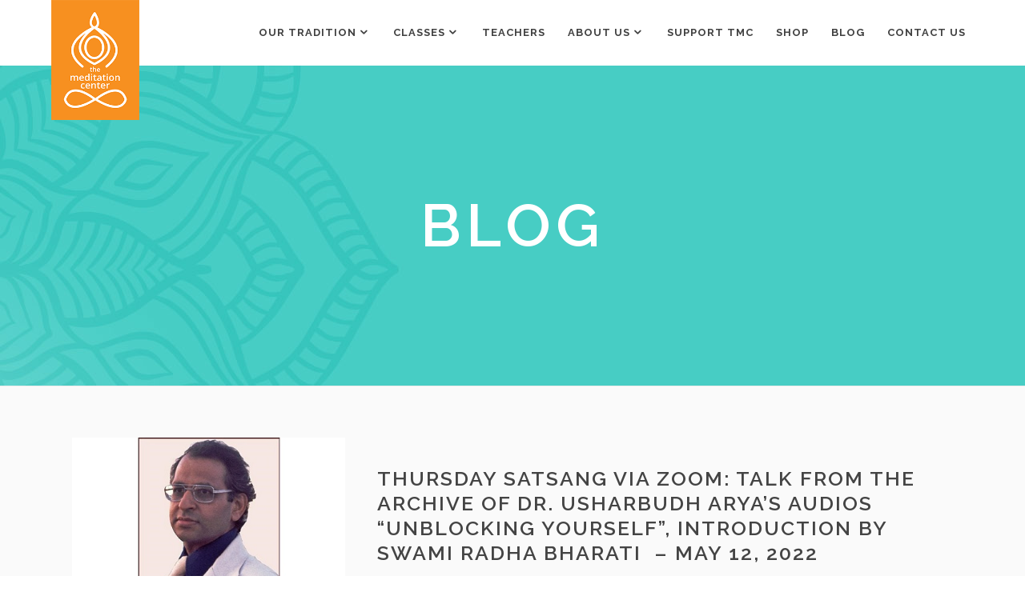

--- FILE ---
content_type: text/html; charset=UTF-8
request_url: https://themeditationcenter.org/thursday-satsang-via-zoom-talk-from-the-archive-of-dr-usharbudh-aryas-audios-unblocking-yourself-introduction-by-swami-radha-bharati-may-12-2022/
body_size: 19288
content:
<!DOCTYPE html>
<html lang="en-US">
<head>
		        <meta charset="UTF-8"/>
        <link rel="profile" href="http://gmpg.org/xfn/11"/>
        <link rel="pingback" href="https://themeditationcenter.org/xmlrpc.php"/>
                <meta name="viewport" content="width=device-width,initial-scale=1,user-scalable=no">
        
	<script type="application/javascript">var mkdCoreAjaxUrl = "https://themeditationcenter.org/wp-admin/admin-ajax.php"</script><script type="application/javascript">var MikadoAjaxUrl = "https://themeditationcenter.org/wp-admin/admin-ajax.php"</script><meta name='robots' content='index, follow, max-image-preview:large, max-snippet:-1, max-video-preview:-1' />
	<style>img:is([sizes="auto" i], [sizes^="auto," i]) { contain-intrinsic-size: 3000px 1500px }</style>
	
	<!-- This site is optimized with the Yoast SEO plugin v26.7 - https://yoast.com/wordpress/plugins/seo/ -->
	<title>Thursday Satsang via Zoom: Talk from the Archive of Dr. Usharbudh Arya&#039;s Audios &quot;Unblocking Yourself&quot;, Introduction by Swami Radha Bharati  - May 12, 2022 - The Meditation Center</title>
	<link rel="canonical" href="https://themeditationcenter.org/thursday-satsang-via-zoom-talk-from-the-archive-of-dr-usharbudh-aryas-audios-unblocking-yourself-introduction-by-swami-radha-bharati-may-12-2022/" />
	<meta property="og:locale" content="en_US" />
	<meta property="og:type" content="article" />
	<meta property="og:title" content="Thursday Satsang via Zoom: Talk from the Archive of Dr. Usharbudh Arya&#039;s Audios &quot;Unblocking Yourself&quot;, Introduction by Swami Radha Bharati  - May 12, 2022 - The Meditation Center" />
	<meta property="og:description" content="Thursday Satsang Via Zoom May 12, 2022 Talk from the Archive of Dr. Usharbudh Arya&#8217;s Audios &#8220;Unblocking Yourself&#8221;Introduction by Swami Radha Bharati   7:00 p.m. &#8211; 8:30 p.m. CDT 7:00 p.m.: Meditation with Swami Radha Bharati. 7:30-8:30 p.m.: Intro by Swami Radha; Talk by Dr. Usharbudh Arya (Swami Veda Bharati)..." />
	<meta property="og:url" content="https://themeditationcenter.org/thursday-satsang-via-zoom-talk-from-the-archive-of-dr-usharbudh-aryas-audios-unblocking-yourself-introduction-by-swami-radha-bharati-may-12-2022/" />
	<meta property="og:site_name" content="The Meditation Center" />
	<meta property="article:publisher" content="https://www.facebook.com/themeditationcenterTMC/" />
	<meta property="article:published_time" content="2022-05-12T14:15:22+00:00" />
	<meta property="article:modified_time" content="2022-05-12T14:15:23+00:00" />
	<meta property="og:image" content="https://themeditationcenter.org/wp-content/uploads/2018/06/Debonair-Pandit_wp-1-1.jpg" />
	<meta property="og:image:width" content="450" />
	<meta property="og:image:height" content="325" />
	<meta property="og:image:type" content="image/jpeg" />
	<meta name="author" content="admin" />
	<meta name="twitter:card" content="summary_large_image" />
	<meta name="twitter:creator" content="@info108TMC" />
	<meta name="twitter:site" content="@info108TMC" />
	<meta name="twitter:label1" content="Written by" />
	<meta name="twitter:data1" content="admin" />
	<meta name="twitter:label2" content="Est. reading time" />
	<meta name="twitter:data2" content="1 minute" />
	<script type="application/ld+json" class="yoast-schema-graph">{"@context":"https://schema.org","@graph":[{"@type":"Article","@id":"https://themeditationcenter.org/thursday-satsang-via-zoom-talk-from-the-archive-of-dr-usharbudh-aryas-audios-unblocking-yourself-introduction-by-swami-radha-bharati-may-12-2022/#article","isPartOf":{"@id":"https://themeditationcenter.org/thursday-satsang-via-zoom-talk-from-the-archive-of-dr-usharbudh-aryas-audios-unblocking-yourself-introduction-by-swami-radha-bharati-may-12-2022/"},"author":{"name":"admin","@id":"https://themeditationcenter.org/#/schema/person/fd3c0af53eba207603860ae54bd8e6f2"},"headline":"Thursday Satsang via Zoom: Talk from the Archive of Dr. Usharbudh Arya&#8217;s Audios &#8220;Unblocking Yourself&#8221;, Introduction by Swami Radha Bharati  &#8211; May 12, 2022","datePublished":"2022-05-12T14:15:22+00:00","dateModified":"2022-05-12T14:15:23+00:00","mainEntityOfPage":{"@id":"https://themeditationcenter.org/thursday-satsang-via-zoom-talk-from-the-archive-of-dr-usharbudh-aryas-audios-unblocking-yourself-introduction-by-swami-radha-bharati-may-12-2022/"},"wordCount":173,"publisher":{"@id":"https://themeditationcenter.org/#organization"},"image":{"@id":"https://themeditationcenter.org/thursday-satsang-via-zoom-talk-from-the-archive-of-dr-usharbudh-aryas-audios-unblocking-yourself-introduction-by-swami-radha-bharati-may-12-2022/#primaryimage"},"thumbnailUrl":"https://themeditationcenter.org/wp-content/uploads/2018/06/Debonair-Pandit_wp-1-1.jpg","keywords":["Dr. Usharbudh Arya","Meditation","Swami Radha Bharati","Swami Veda Bharati","Thursday Satsang","Treasured Echoes","Unblocking Yourself"],"articleSection":["Thursday Eve Satsang"],"inLanguage":"en-US"},{"@type":"WebPage","@id":"https://themeditationcenter.org/thursday-satsang-via-zoom-talk-from-the-archive-of-dr-usharbudh-aryas-audios-unblocking-yourself-introduction-by-swami-radha-bharati-may-12-2022/","url":"https://themeditationcenter.org/thursday-satsang-via-zoom-talk-from-the-archive-of-dr-usharbudh-aryas-audios-unblocking-yourself-introduction-by-swami-radha-bharati-may-12-2022/","name":"Thursday Satsang via Zoom: Talk from the Archive of Dr. Usharbudh Arya's Audios \"Unblocking Yourself\", Introduction by Swami Radha Bharati  - May 12, 2022 - The Meditation Center","isPartOf":{"@id":"https://themeditationcenter.org/#website"},"primaryImageOfPage":{"@id":"https://themeditationcenter.org/thursday-satsang-via-zoom-talk-from-the-archive-of-dr-usharbudh-aryas-audios-unblocking-yourself-introduction-by-swami-radha-bharati-may-12-2022/#primaryimage"},"image":{"@id":"https://themeditationcenter.org/thursday-satsang-via-zoom-talk-from-the-archive-of-dr-usharbudh-aryas-audios-unblocking-yourself-introduction-by-swami-radha-bharati-may-12-2022/#primaryimage"},"thumbnailUrl":"https://themeditationcenter.org/wp-content/uploads/2018/06/Debonair-Pandit_wp-1-1.jpg","datePublished":"2022-05-12T14:15:22+00:00","dateModified":"2022-05-12T14:15:23+00:00","breadcrumb":{"@id":"https://themeditationcenter.org/thursday-satsang-via-zoom-talk-from-the-archive-of-dr-usharbudh-aryas-audios-unblocking-yourself-introduction-by-swami-radha-bharati-may-12-2022/#breadcrumb"},"inLanguage":"en-US","potentialAction":[{"@type":"ReadAction","target":["https://themeditationcenter.org/thursday-satsang-via-zoom-talk-from-the-archive-of-dr-usharbudh-aryas-audios-unblocking-yourself-introduction-by-swami-radha-bharati-may-12-2022/"]}]},{"@type":"ImageObject","inLanguage":"en-US","@id":"https://themeditationcenter.org/thursday-satsang-via-zoom-talk-from-the-archive-of-dr-usharbudh-aryas-audios-unblocking-yourself-introduction-by-swami-radha-bharati-may-12-2022/#primaryimage","url":"https://themeditationcenter.org/wp-content/uploads/2018/06/Debonair-Pandit_wp-1-1.jpg","contentUrl":"https://themeditationcenter.org/wp-content/uploads/2018/06/Debonair-Pandit_wp-1-1.jpg","width":450,"height":325},{"@type":"BreadcrumbList","@id":"https://themeditationcenter.org/thursday-satsang-via-zoom-talk-from-the-archive-of-dr-usharbudh-aryas-audios-unblocking-yourself-introduction-by-swami-radha-bharati-may-12-2022/#breadcrumb","itemListElement":[{"@type":"ListItem","position":1,"name":"Home","item":"https://themeditationcenter.org/"},{"@type":"ListItem","position":2,"name":"Thursday Satsang via Zoom: Talk from the Archive of Dr. Usharbudh Arya&#8217;s Audios &#8220;Unblocking Yourself&#8221;, Introduction by Swami Radha Bharati  &#8211; May 12, 2022"}]},{"@type":"WebSite","@id":"https://themeditationcenter.org/#website","url":"https://themeditationcenter.org/","name":"The Meditation Center","description":"We offer meditation and yoga classes for all age groups and stages of meditative practice. Students are taught in small groups by experienced instructors and are given personal, one-on-one attention.","publisher":{"@id":"https://themeditationcenter.org/#organization"},"potentialAction":[{"@type":"SearchAction","target":{"@type":"EntryPoint","urlTemplate":"https://themeditationcenter.org/?s={search_term_string}"},"query-input":{"@type":"PropertyValueSpecification","valueRequired":true,"valueName":"search_term_string"}}],"inLanguage":"en-US"},{"@type":"Organization","@id":"https://themeditationcenter.org/#organization","name":"The Meditation Center","url":"https://themeditationcenter.org/","logo":{"@type":"ImageObject","inLanguage":"en-US","@id":"https://themeditationcenter.org/#/schema/logo/image/","url":"https://themeditationcenter.org/wp-content/uploads/2019/06/logo.png","contentUrl":"https://themeditationcenter.org/wp-content/uploads/2019/06/logo.png","width":1176,"height":389,"caption":"The Meditation Center"},"image":{"@id":"https://themeditationcenter.org/#/schema/logo/image/"},"sameAs":["https://www.facebook.com/themeditationcenterTMC/","https://x.com/info108TMC"]},{"@type":"Person","@id":"https://themeditationcenter.org/#/schema/person/fd3c0af53eba207603860ae54bd8e6f2","name":"admin","image":{"@type":"ImageObject","inLanguage":"en-US","@id":"https://themeditationcenter.org/#/schema/person/image/","url":"https://secure.gravatar.com/avatar/576e25b26445d7b2a71ffe4b94b4fd196fb24ac1ead16fdb3417a138a858f570?s=96&d=mm&r=g","contentUrl":"https://secure.gravatar.com/avatar/576e25b26445d7b2a71ffe4b94b4fd196fb24ac1ead16fdb3417a138a858f570?s=96&d=mm&r=g","caption":"admin"},"description":"This is the \"wpengine\" admin user that our staff uses to gain access to your admin area to provide support and troubleshooting. It can only be accessed by a button in our secure log that auto generates a password and dumps that password after the staff member has logged in. We have taken extreme measures to ensure that our own user is not going to be misused to harm any of our clients sites.","url":"https://themeditationcenter.org/author/admin/"}]}</script>
	<!-- / Yoast SEO plugin. -->


<link rel='dns-prefetch' href='//www.google.com' />
<link rel='dns-prefetch' href='//maps.googleapis.com' />
<link rel='dns-prefetch' href='//fonts.googleapis.com' />
<link rel="alternate" type="application/rss+xml" title="The Meditation Center &raquo; Feed" href="https://themeditationcenter.org/feed/" />
<link rel="alternate" type="application/rss+xml" title="The Meditation Center &raquo; Comments Feed" href="https://themeditationcenter.org/comments/feed/" />
<link rel="alternate" type="text/calendar" title="The Meditation Center &raquo; iCal Feed" href="https://themeditationcenter.org/classes/?ical=1" />
<link rel="alternate" type="application/rss+xml" title="The Meditation Center &raquo; Thursday Satsang via Zoom: Talk from the Archive of Dr. Usharbudh Arya&#8217;s Audios  &#8220;Unblocking Yourself&#8221;, Introduction by Swami Radha Bharati  &#8211; May 12, 2022 Comments Feed" href="https://themeditationcenter.org/thursday-satsang-via-zoom-talk-from-the-archive-of-dr-usharbudh-aryas-audios-unblocking-yourself-introduction-by-swami-radha-bharati-may-12-2022/feed/" />
<script type="text/javascript">
/* <![CDATA[ */
window._wpemojiSettings = {"baseUrl":"https:\/\/s.w.org\/images\/core\/emoji\/15.1.0\/72x72\/","ext":".png","svgUrl":"https:\/\/s.w.org\/images\/core\/emoji\/15.1.0\/svg\/","svgExt":".svg","source":{"concatemoji":"https:\/\/themeditationcenter.org\/wp-includes\/js\/wp-emoji-release.min.js?ver=6.8.1"}};
/*! This file is auto-generated */
!function(i,n){var o,s,e;function c(e){try{var t={supportTests:e,timestamp:(new Date).valueOf()};sessionStorage.setItem(o,JSON.stringify(t))}catch(e){}}function p(e,t,n){e.clearRect(0,0,e.canvas.width,e.canvas.height),e.fillText(t,0,0);var t=new Uint32Array(e.getImageData(0,0,e.canvas.width,e.canvas.height).data),r=(e.clearRect(0,0,e.canvas.width,e.canvas.height),e.fillText(n,0,0),new Uint32Array(e.getImageData(0,0,e.canvas.width,e.canvas.height).data));return t.every(function(e,t){return e===r[t]})}function u(e,t,n){switch(t){case"flag":return n(e,"\ud83c\udff3\ufe0f\u200d\u26a7\ufe0f","\ud83c\udff3\ufe0f\u200b\u26a7\ufe0f")?!1:!n(e,"\ud83c\uddfa\ud83c\uddf3","\ud83c\uddfa\u200b\ud83c\uddf3")&&!n(e,"\ud83c\udff4\udb40\udc67\udb40\udc62\udb40\udc65\udb40\udc6e\udb40\udc67\udb40\udc7f","\ud83c\udff4\u200b\udb40\udc67\u200b\udb40\udc62\u200b\udb40\udc65\u200b\udb40\udc6e\u200b\udb40\udc67\u200b\udb40\udc7f");case"emoji":return!n(e,"\ud83d\udc26\u200d\ud83d\udd25","\ud83d\udc26\u200b\ud83d\udd25")}return!1}function f(e,t,n){var r="undefined"!=typeof WorkerGlobalScope&&self instanceof WorkerGlobalScope?new OffscreenCanvas(300,150):i.createElement("canvas"),a=r.getContext("2d",{willReadFrequently:!0}),o=(a.textBaseline="top",a.font="600 32px Arial",{});return e.forEach(function(e){o[e]=t(a,e,n)}),o}function t(e){var t=i.createElement("script");t.src=e,t.defer=!0,i.head.appendChild(t)}"undefined"!=typeof Promise&&(o="wpEmojiSettingsSupports",s=["flag","emoji"],n.supports={everything:!0,everythingExceptFlag:!0},e=new Promise(function(e){i.addEventListener("DOMContentLoaded",e,{once:!0})}),new Promise(function(t){var n=function(){try{var e=JSON.parse(sessionStorage.getItem(o));if("object"==typeof e&&"number"==typeof e.timestamp&&(new Date).valueOf()<e.timestamp+604800&&"object"==typeof e.supportTests)return e.supportTests}catch(e){}return null}();if(!n){if("undefined"!=typeof Worker&&"undefined"!=typeof OffscreenCanvas&&"undefined"!=typeof URL&&URL.createObjectURL&&"undefined"!=typeof Blob)try{var e="postMessage("+f.toString()+"("+[JSON.stringify(s),u.toString(),p.toString()].join(",")+"));",r=new Blob([e],{type:"text/javascript"}),a=new Worker(URL.createObjectURL(r),{name:"wpTestEmojiSupports"});return void(a.onmessage=function(e){c(n=e.data),a.terminate(),t(n)})}catch(e){}c(n=f(s,u,p))}t(n)}).then(function(e){for(var t in e)n.supports[t]=e[t],n.supports.everything=n.supports.everything&&n.supports[t],"flag"!==t&&(n.supports.everythingExceptFlag=n.supports.everythingExceptFlag&&n.supports[t]);n.supports.everythingExceptFlag=n.supports.everythingExceptFlag&&!n.supports.flag,n.DOMReady=!1,n.readyCallback=function(){n.DOMReady=!0}}).then(function(){return e}).then(function(){var e;n.supports.everything||(n.readyCallback(),(e=n.source||{}).concatemoji?t(e.concatemoji):e.wpemoji&&e.twemoji&&(t(e.twemoji),t(e.wpemoji)))}))}((window,document),window._wpemojiSettings);
/* ]]> */
</script>
<style id='wp-emoji-styles-inline-css' type='text/css'>

	img.wp-smiley, img.emoji {
		display: inline !important;
		border: none !important;
		box-shadow: none !important;
		height: 1em !important;
		width: 1em !important;
		margin: 0 0.07em !important;
		vertical-align: -0.1em !important;
		background: none !important;
		padding: 0 !important;
	}
</style>
<link rel='stylesheet' id='wp-block-library-css' href='https://themeditationcenter.org/wp-includes/css/dist/block-library/style.min.css?ver=6.8.1' type='text/css' media='all' />
<style id='classic-theme-styles-inline-css' type='text/css'>
/*! This file is auto-generated */
.wp-block-button__link{color:#fff;background-color:#32373c;border-radius:9999px;box-shadow:none;text-decoration:none;padding:calc(.667em + 2px) calc(1.333em + 2px);font-size:1.125em}.wp-block-file__button{background:#32373c;color:#fff;text-decoration:none}
</style>
<link rel='stylesheet' id='wpzoom-social-icons-block-style-css' href='https://themeditationcenter.org/wp-content/plugins/social-icons-widget-by-wpzoom/block/dist/style-wpzoom-social-icons.css?ver=4.5.4' type='text/css' media='all' />
<style id='global-styles-inline-css' type='text/css'>
:root{--wp--preset--aspect-ratio--square: 1;--wp--preset--aspect-ratio--4-3: 4/3;--wp--preset--aspect-ratio--3-4: 3/4;--wp--preset--aspect-ratio--3-2: 3/2;--wp--preset--aspect-ratio--2-3: 2/3;--wp--preset--aspect-ratio--16-9: 16/9;--wp--preset--aspect-ratio--9-16: 9/16;--wp--preset--color--black: #000000;--wp--preset--color--cyan-bluish-gray: #abb8c3;--wp--preset--color--white: #ffffff;--wp--preset--color--pale-pink: #f78da7;--wp--preset--color--vivid-red: #cf2e2e;--wp--preset--color--luminous-vivid-orange: #ff6900;--wp--preset--color--luminous-vivid-amber: #fcb900;--wp--preset--color--light-green-cyan: #7bdcb5;--wp--preset--color--vivid-green-cyan: #00d084;--wp--preset--color--pale-cyan-blue: #8ed1fc;--wp--preset--color--vivid-cyan-blue: #0693e3;--wp--preset--color--vivid-purple: #9b51e0;--wp--preset--gradient--vivid-cyan-blue-to-vivid-purple: linear-gradient(135deg,rgba(6,147,227,1) 0%,rgb(155,81,224) 100%);--wp--preset--gradient--light-green-cyan-to-vivid-green-cyan: linear-gradient(135deg,rgb(122,220,180) 0%,rgb(0,208,130) 100%);--wp--preset--gradient--luminous-vivid-amber-to-luminous-vivid-orange: linear-gradient(135deg,rgba(252,185,0,1) 0%,rgba(255,105,0,1) 100%);--wp--preset--gradient--luminous-vivid-orange-to-vivid-red: linear-gradient(135deg,rgba(255,105,0,1) 0%,rgb(207,46,46) 100%);--wp--preset--gradient--very-light-gray-to-cyan-bluish-gray: linear-gradient(135deg,rgb(238,238,238) 0%,rgb(169,184,195) 100%);--wp--preset--gradient--cool-to-warm-spectrum: linear-gradient(135deg,rgb(74,234,220) 0%,rgb(151,120,209) 20%,rgb(207,42,186) 40%,rgb(238,44,130) 60%,rgb(251,105,98) 80%,rgb(254,248,76) 100%);--wp--preset--gradient--blush-light-purple: linear-gradient(135deg,rgb(255,206,236) 0%,rgb(152,150,240) 100%);--wp--preset--gradient--blush-bordeaux: linear-gradient(135deg,rgb(254,205,165) 0%,rgb(254,45,45) 50%,rgb(107,0,62) 100%);--wp--preset--gradient--luminous-dusk: linear-gradient(135deg,rgb(255,203,112) 0%,rgb(199,81,192) 50%,rgb(65,88,208) 100%);--wp--preset--gradient--pale-ocean: linear-gradient(135deg,rgb(255,245,203) 0%,rgb(182,227,212) 50%,rgb(51,167,181) 100%);--wp--preset--gradient--electric-grass: linear-gradient(135deg,rgb(202,248,128) 0%,rgb(113,206,126) 100%);--wp--preset--gradient--midnight: linear-gradient(135deg,rgb(2,3,129) 0%,rgb(40,116,252) 100%);--wp--preset--font-size--small: 13px;--wp--preset--font-size--medium: 20px;--wp--preset--font-size--large: 36px;--wp--preset--font-size--x-large: 42px;--wp--preset--spacing--20: 0.44rem;--wp--preset--spacing--30: 0.67rem;--wp--preset--spacing--40: 1rem;--wp--preset--spacing--50: 1.5rem;--wp--preset--spacing--60: 2.25rem;--wp--preset--spacing--70: 3.38rem;--wp--preset--spacing--80: 5.06rem;--wp--preset--shadow--natural: 6px 6px 9px rgba(0, 0, 0, 0.2);--wp--preset--shadow--deep: 12px 12px 50px rgba(0, 0, 0, 0.4);--wp--preset--shadow--sharp: 6px 6px 0px rgba(0, 0, 0, 0.2);--wp--preset--shadow--outlined: 6px 6px 0px -3px rgba(255, 255, 255, 1), 6px 6px rgba(0, 0, 0, 1);--wp--preset--shadow--crisp: 6px 6px 0px rgba(0, 0, 0, 1);}:where(.is-layout-flex){gap: 0.5em;}:where(.is-layout-grid){gap: 0.5em;}body .is-layout-flex{display: flex;}.is-layout-flex{flex-wrap: wrap;align-items: center;}.is-layout-flex > :is(*, div){margin: 0;}body .is-layout-grid{display: grid;}.is-layout-grid > :is(*, div){margin: 0;}:where(.wp-block-columns.is-layout-flex){gap: 2em;}:where(.wp-block-columns.is-layout-grid){gap: 2em;}:where(.wp-block-post-template.is-layout-flex){gap: 1.25em;}:where(.wp-block-post-template.is-layout-grid){gap: 1.25em;}.has-black-color{color: var(--wp--preset--color--black) !important;}.has-cyan-bluish-gray-color{color: var(--wp--preset--color--cyan-bluish-gray) !important;}.has-white-color{color: var(--wp--preset--color--white) !important;}.has-pale-pink-color{color: var(--wp--preset--color--pale-pink) !important;}.has-vivid-red-color{color: var(--wp--preset--color--vivid-red) !important;}.has-luminous-vivid-orange-color{color: var(--wp--preset--color--luminous-vivid-orange) !important;}.has-luminous-vivid-amber-color{color: var(--wp--preset--color--luminous-vivid-amber) !important;}.has-light-green-cyan-color{color: var(--wp--preset--color--light-green-cyan) !important;}.has-vivid-green-cyan-color{color: var(--wp--preset--color--vivid-green-cyan) !important;}.has-pale-cyan-blue-color{color: var(--wp--preset--color--pale-cyan-blue) !important;}.has-vivid-cyan-blue-color{color: var(--wp--preset--color--vivid-cyan-blue) !important;}.has-vivid-purple-color{color: var(--wp--preset--color--vivid-purple) !important;}.has-black-background-color{background-color: var(--wp--preset--color--black) !important;}.has-cyan-bluish-gray-background-color{background-color: var(--wp--preset--color--cyan-bluish-gray) !important;}.has-white-background-color{background-color: var(--wp--preset--color--white) !important;}.has-pale-pink-background-color{background-color: var(--wp--preset--color--pale-pink) !important;}.has-vivid-red-background-color{background-color: var(--wp--preset--color--vivid-red) !important;}.has-luminous-vivid-orange-background-color{background-color: var(--wp--preset--color--luminous-vivid-orange) !important;}.has-luminous-vivid-amber-background-color{background-color: var(--wp--preset--color--luminous-vivid-amber) !important;}.has-light-green-cyan-background-color{background-color: var(--wp--preset--color--light-green-cyan) !important;}.has-vivid-green-cyan-background-color{background-color: var(--wp--preset--color--vivid-green-cyan) !important;}.has-pale-cyan-blue-background-color{background-color: var(--wp--preset--color--pale-cyan-blue) !important;}.has-vivid-cyan-blue-background-color{background-color: var(--wp--preset--color--vivid-cyan-blue) !important;}.has-vivid-purple-background-color{background-color: var(--wp--preset--color--vivid-purple) !important;}.has-black-border-color{border-color: var(--wp--preset--color--black) !important;}.has-cyan-bluish-gray-border-color{border-color: var(--wp--preset--color--cyan-bluish-gray) !important;}.has-white-border-color{border-color: var(--wp--preset--color--white) !important;}.has-pale-pink-border-color{border-color: var(--wp--preset--color--pale-pink) !important;}.has-vivid-red-border-color{border-color: var(--wp--preset--color--vivid-red) !important;}.has-luminous-vivid-orange-border-color{border-color: var(--wp--preset--color--luminous-vivid-orange) !important;}.has-luminous-vivid-amber-border-color{border-color: var(--wp--preset--color--luminous-vivid-amber) !important;}.has-light-green-cyan-border-color{border-color: var(--wp--preset--color--light-green-cyan) !important;}.has-vivid-green-cyan-border-color{border-color: var(--wp--preset--color--vivid-green-cyan) !important;}.has-pale-cyan-blue-border-color{border-color: var(--wp--preset--color--pale-cyan-blue) !important;}.has-vivid-cyan-blue-border-color{border-color: var(--wp--preset--color--vivid-cyan-blue) !important;}.has-vivid-purple-border-color{border-color: var(--wp--preset--color--vivid-purple) !important;}.has-vivid-cyan-blue-to-vivid-purple-gradient-background{background: var(--wp--preset--gradient--vivid-cyan-blue-to-vivid-purple) !important;}.has-light-green-cyan-to-vivid-green-cyan-gradient-background{background: var(--wp--preset--gradient--light-green-cyan-to-vivid-green-cyan) !important;}.has-luminous-vivid-amber-to-luminous-vivid-orange-gradient-background{background: var(--wp--preset--gradient--luminous-vivid-amber-to-luminous-vivid-orange) !important;}.has-luminous-vivid-orange-to-vivid-red-gradient-background{background: var(--wp--preset--gradient--luminous-vivid-orange-to-vivid-red) !important;}.has-very-light-gray-to-cyan-bluish-gray-gradient-background{background: var(--wp--preset--gradient--very-light-gray-to-cyan-bluish-gray) !important;}.has-cool-to-warm-spectrum-gradient-background{background: var(--wp--preset--gradient--cool-to-warm-spectrum) !important;}.has-blush-light-purple-gradient-background{background: var(--wp--preset--gradient--blush-light-purple) !important;}.has-blush-bordeaux-gradient-background{background: var(--wp--preset--gradient--blush-bordeaux) !important;}.has-luminous-dusk-gradient-background{background: var(--wp--preset--gradient--luminous-dusk) !important;}.has-pale-ocean-gradient-background{background: var(--wp--preset--gradient--pale-ocean) !important;}.has-electric-grass-gradient-background{background: var(--wp--preset--gradient--electric-grass) !important;}.has-midnight-gradient-background{background: var(--wp--preset--gradient--midnight) !important;}.has-small-font-size{font-size: var(--wp--preset--font-size--small) !important;}.has-medium-font-size{font-size: var(--wp--preset--font-size--medium) !important;}.has-large-font-size{font-size: var(--wp--preset--font-size--large) !important;}.has-x-large-font-size{font-size: var(--wp--preset--font-size--x-large) !important;}
:where(.wp-block-post-template.is-layout-flex){gap: 1.25em;}:where(.wp-block-post-template.is-layout-grid){gap: 1.25em;}
:where(.wp-block-columns.is-layout-flex){gap: 2em;}:where(.wp-block-columns.is-layout-grid){gap: 2em;}
:root :where(.wp-block-pullquote){font-size: 1.5em;line-height: 1.6;}
</style>
<link rel='stylesheet' id='ctct_form_styles-css' href='https://themeditationcenter.org/wp-content/plugins/constant-contact-forms/assets/css/style.css?ver=2.15.2' type='text/css' media='all' />
<link rel='stylesheet' id='contact-form-7-css' href='https://themeditationcenter.org/wp-content/plugins/contact-form-7/includes/css/styles.css?ver=6.1.4' type='text/css' media='all' />
<link rel='stylesheet' id='rs-plugin-settings-css' href='https://themeditationcenter.org/wp-content/plugins/revslider/public/assets/css/settings.css?ver=5.4.8.3' type='text/css' media='all' />
<style id='rs-plugin-settings-inline-css' type='text/css'>
#rs-demo-id {}
</style>
<link rel='stylesheet' id='anahata-mikado-default-style-css' href='https://themeditationcenter.org/wp-content/themes/anahata/style.css?ver=6.8.1' type='text/css' media='all' />
<link rel='stylesheet' id='anahata-mikado-modules-plugins-css' href='https://themeditationcenter.org/wp-content/themes/anahata/assets/css/plugins.min.css?ver=6.8.1' type='text/css' media='all' />
<link rel='stylesheet' id='mediaelement-css' href='https://themeditationcenter.org/wp-includes/js/mediaelement/mediaelementplayer-legacy.min.css?ver=4.2.17' type='text/css' media='all' />
<link rel='stylesheet' id='wp-mediaelement-css' href='https://themeditationcenter.org/wp-includes/js/mediaelement/wp-mediaelement.min.css?ver=6.8.1' type='text/css' media='all' />
<link rel='stylesheet' id='anahata-mikado-modules-css' href='https://themeditationcenter.org/wp-content/themes/anahata/assets/css/modules.min.css?ver=6.8.1' type='text/css' media='all' />
<link rel='stylesheet' id='anahata-mikado-blog-css' href='https://themeditationcenter.org/wp-content/themes/anahata/assets/css/blog.min.css?ver=6.8.1' type='text/css' media='all' />
<link rel='stylesheet' id='mkd-font-awesome-css' href='https://themeditationcenter.org/wp-content/themes/anahata/assets/css/font-awesome/css/font-awesome.min.css?ver=6.8.1' type='text/css' media='all' />
<link rel='stylesheet' id='mkd-font-elegant-css' href='https://themeditationcenter.org/wp-content/themes/anahata/assets/css/elegant-icons/style.min.css?ver=6.8.1' type='text/css' media='all' />
<link rel='stylesheet' id='mkd-ion-icons-css' href='https://themeditationcenter.org/wp-content/themes/anahata/assets/css/ion-icons/css/ionicons.min.css?ver=6.8.1' type='text/css' media='all' />
<link rel='stylesheet' id='mkd-linea-icons-css' href='https://themeditationcenter.org/wp-content/themes/anahata/assets/css/linea-icons/style.css?ver=6.8.1' type='text/css' media='all' />
<link rel='stylesheet' id='mkd-linear-icons-css' href='https://themeditationcenter.org/wp-content/themes/anahata/assets/css/linear-icons/style.css?ver=6.8.1' type='text/css' media='all' />
<link rel='stylesheet' id='mkd-simple-line-icons-css' href='https://themeditationcenter.org/wp-content/themes/anahata/assets/css/simple-line-icons/simple-line-icons.css?ver=6.8.1' type='text/css' media='all' />
<link rel='stylesheet' id='mkd-dripicons-css' href='https://themeditationcenter.org/wp-content/themes/anahata/assets/css/dripicons/dripicons.css?ver=6.8.1' type='text/css' media='all' />
<link rel='stylesheet' id='anahata-mikado-style-dynamic-css' href='https://themeditationcenter.org/wp-content/themes/anahata/assets/css/style_dynamic.css?ver=1666273007' type='text/css' media='all' />
<link rel='stylesheet' id='anahata-mikado-modules-responsive-css' href='https://themeditationcenter.org/wp-content/themes/anahata/assets/css/modules-responsive.min.css?ver=6.8.1' type='text/css' media='all' />
<link rel='stylesheet' id='anahata-mikado-blog-responsive-css' href='https://themeditationcenter.org/wp-content/themes/anahata/assets/css/blog-responsive.min.css?ver=6.8.1' type='text/css' media='all' />
<link rel='stylesheet' id='anahata-mikado-style-dynamic-responsive-css' href='https://themeditationcenter.org/wp-content/themes/anahata/assets/css/style_dynamic_responsive.css?ver=1666273007' type='text/css' media='all' />
<link rel='stylesheet' id='js_composer_front-css' href='https://themeditationcenter.org/wp-content/plugins/js_composer/assets/css/js_composer.min.css?ver=8.7.2' type='text/css' media='all' />
<link rel='stylesheet' id='anahata-mikado-google-fonts-css' href='https://fonts.googleapis.com/css?family=Open+Sans%3A100%2C100italic%2C200%2C200italic%2C300%2C300italic%2C400%2C400italic%2C500%2C500italic%2C600%2C600italic%2C700%2C700italic%2C800%2C800italic%2C900%2C900italic%7CRaleway%3A100%2C100italic%2C200%2C200italic%2C300%2C300italic%2C400%2C400italic%2C500%2C500italic%2C600%2C600italic%2C700%2C700italic%2C800%2C800italic%2C900%2C900italic&#038;subset=latin%2Clatin-ext&#038;ver=1.0.0' type='text/css' media='all' />
<link rel='stylesheet' id='wpzoom-social-icons-socicon-css' href='https://themeditationcenter.org/wp-content/plugins/social-icons-widget-by-wpzoom/assets/css/wpzoom-socicon.css?ver=1768566663' type='text/css' media='all' />
<link rel='stylesheet' id='wpzoom-social-icons-genericons-css' href='https://themeditationcenter.org/wp-content/plugins/social-icons-widget-by-wpzoom/assets/css/genericons.css?ver=1768566663' type='text/css' media='all' />
<link rel='stylesheet' id='wpzoom-social-icons-academicons-css' href='https://themeditationcenter.org/wp-content/plugins/social-icons-widget-by-wpzoom/assets/css/academicons.min.css?ver=1768566663' type='text/css' media='all' />
<link rel='stylesheet' id='wpzoom-social-icons-font-awesome-3-css' href='https://themeditationcenter.org/wp-content/plugins/social-icons-widget-by-wpzoom/assets/css/font-awesome-3.min.css?ver=1768566663' type='text/css' media='all' />
<link rel='stylesheet' id='dashicons-css' href='https://themeditationcenter.org/wp-includes/css/dashicons.min.css?ver=6.8.1' type='text/css' media='all' />
<link rel='stylesheet' id='wpzoom-social-icons-styles-css' href='https://themeditationcenter.org/wp-content/plugins/social-icons-widget-by-wpzoom/assets/css/wpzoom-social-icons-styles.css?ver=1768566663' type='text/css' media='all' />
<link rel='preload' as='font'  id='wpzoom-social-icons-font-academicons-woff2-css' href='https://themeditationcenter.org/wp-content/plugins/social-icons-widget-by-wpzoom/assets/font/academicons.woff2?v=1.9.2'  type='font/woff2' crossorigin />
<link rel='preload' as='font'  id='wpzoom-social-icons-font-fontawesome-3-woff2-css' href='https://themeditationcenter.org/wp-content/plugins/social-icons-widget-by-wpzoom/assets/font/fontawesome-webfont.woff2?v=4.7.0'  type='font/woff2' crossorigin />
<link rel='preload' as='font'  id='wpzoom-social-icons-font-genericons-woff-css' href='https://themeditationcenter.org/wp-content/plugins/social-icons-widget-by-wpzoom/assets/font/Genericons.woff'  type='font/woff' crossorigin />
<link rel='preload' as='font'  id='wpzoom-social-icons-font-socicon-woff2-css' href='https://themeditationcenter.org/wp-content/plugins/social-icons-widget-by-wpzoom/assets/font/socicon.woff2?v=4.5.4'  type='font/woff2' crossorigin />
<script type="text/javascript" src="https://themeditationcenter.org/wp-includes/js/jquery/jquery.min.js?ver=3.7.1" id="jquery-core-js"></script>
<script type="text/javascript" src="https://themeditationcenter.org/wp-includes/js/jquery/jquery-migrate.min.js?ver=3.4.1" id="jquery-migrate-js"></script>
<script type="text/javascript" src="https://themeditationcenter.org/wp-content/plugins/revslider/public/assets/js/jquery.themepunch.tools.min.js?ver=5.4.8.3" id="tp-tools-js"></script>
<script type="text/javascript" src="https://themeditationcenter.org/wp-content/plugins/revslider/public/assets/js/jquery.themepunch.revolution.min.js?ver=5.4.8.3" id="revmin-js"></script>
<script></script><link rel="https://api.w.org/" href="https://themeditationcenter.org/wp-json/" /><link rel="alternate" title="JSON" type="application/json" href="https://themeditationcenter.org/wp-json/wp/v2/posts/19021" /><link rel="EditURI" type="application/rsd+xml" title="RSD" href="https://themeditationcenter.org/xmlrpc.php?rsd" />
<link rel='shortlink' href='https://themeditationcenter.org/?p=19021' />
<link rel="alternate" title="oEmbed (JSON)" type="application/json+oembed" href="https://themeditationcenter.org/wp-json/oembed/1.0/embed?url=https%3A%2F%2Fthemeditationcenter.org%2Fthursday-satsang-via-zoom-talk-from-the-archive-of-dr-usharbudh-aryas-audios-unblocking-yourself-introduction-by-swami-radha-bharati-may-12-2022%2F" />
<link rel="alternate" title="oEmbed (XML)" type="text/xml+oembed" href="https://themeditationcenter.org/wp-json/oembed/1.0/embed?url=https%3A%2F%2Fthemeditationcenter.org%2Fthursday-satsang-via-zoom-talk-from-the-archive-of-dr-usharbudh-aryas-audios-unblocking-yourself-introduction-by-swami-radha-bharati-may-12-2022%2F&#038;format=xml" />
<meta name="tec-api-version" content="v1"><meta name="tec-api-origin" content="https://themeditationcenter.org"><link rel="alternate" href="https://themeditationcenter.org/wp-json/tribe/events/v1/" /><meta name="generator" content="Powered by WPBakery Page Builder - drag and drop page builder for WordPress."/>
<meta name="generator" content="Powered by Slider Revolution 5.4.8.3 - responsive, Mobile-Friendly Slider Plugin for WordPress with comfortable drag and drop interface." />
<script type="text/javascript">function setREVStartSize(e){									
						try{ e.c=jQuery(e.c);var i=jQuery(window).width(),t=9999,r=0,n=0,l=0,f=0,s=0,h=0;
							if(e.responsiveLevels&&(jQuery.each(e.responsiveLevels,function(e,f){f>i&&(t=r=f,l=e),i>f&&f>r&&(r=f,n=e)}),t>r&&(l=n)),f=e.gridheight[l]||e.gridheight[0]||e.gridheight,s=e.gridwidth[l]||e.gridwidth[0]||e.gridwidth,h=i/s,h=h>1?1:h,f=Math.round(h*f),"fullscreen"==e.sliderLayout){var u=(e.c.width(),jQuery(window).height());if(void 0!=e.fullScreenOffsetContainer){var c=e.fullScreenOffsetContainer.split(",");if (c) jQuery.each(c,function(e,i){u=jQuery(i).length>0?u-jQuery(i).outerHeight(!0):u}),e.fullScreenOffset.split("%").length>1&&void 0!=e.fullScreenOffset&&e.fullScreenOffset.length>0?u-=jQuery(window).height()*parseInt(e.fullScreenOffset,0)/100:void 0!=e.fullScreenOffset&&e.fullScreenOffset.length>0&&(u-=parseInt(e.fullScreenOffset,0))}f=u}else void 0!=e.minHeight&&f<e.minHeight&&(f=e.minHeight);e.c.closest(".rev_slider_wrapper").css({height:f})					
						}catch(d){console.log("Failure at Presize of Slider:"+d)}						
					};</script>
<noscript><style> .wpb_animate_when_almost_visible { opacity: 1; }</style></noscript>	
<!-- Global site tag (gtag.js) - Google Analytics -->
<script async src="https://www.googletagmanager.com/gtag/js?id=UA-157831898-1"></script>
<script>
  window.dataLayer = window.dataLayer || [];
  function gtag(){dataLayer.push(arguments);}
  gtag('js', new Date());

  gtag('config', 'UA-157831898-1');
</script>

<!-- Google Tag Manager -->
<script>(function(w,d,s,l,i){w[l]=w[l]||[];w[l].push({'gtm.start':
new Date().getTime(),event:'gtm.js'});var f=d.getElementsByTagName(s)[0],
j=d.createElement(s),dl=l!='dataLayer'?'&l='+l:'';j.async=true;j.src=
'https://www.googletagmanager.com/gtm.js?id='+i+dl;f.parentNode.insertBefore(j,f);
})(window,document,'script','dataLayer','GTM-ND27M52');</script>
<!-- End Google Tag Manager -->
	
</head>

<body class="wp-singular post-template-default single single-post postid-19021 single-format-standard wp-theme-anahata mkd-core-1.0.4 tribe-no-js ctct-anahata anahata-ver-1.6.22 mkd-grid-1300 mkd-footer-with-bg-image mkd-fullwidth-footer mkd-header-standard mkd-no-behavior mkd-default-mobile-header mkd-sticky-up-mobile-header mkd-dropdown-slide-from-top mkd-header-standard-border-disable mkd-header-standard-in-grid-border-disable mkd-fullscreen-search mkd-search-fade mkd-side-menu-slide-from-right wpb-js-composer js-comp-ver-8.7.2 vc_responsive">

<!-- Google Tag Manager (noscript) -->
<noscript><iframe src="https://www.googletagmanager.com/ns.html?id=GTM-ND27M52"
height="0" width="0" style="display:none;visibility:hidden"></iframe></noscript>
<!-- End Google Tag Manager (noscript) -->
	
<section class="mkd-side-menu right">
        <div class="mkd-close-side-menu-holder">
        <div class="mkd-close-side-menu-holder-inner">
            <a href="#" target="_self" class="mkd-close-side-menu">
                <span aria-hidden="true" class="icon_close"></span>
            </a>
        </div>
    </div>
    <div class="widget mkd-latest-posts-widget"><h3 class="mkd-sidearea-widget-title">Latest News</h3><div class="mkd-blog-list-holder  mkd-image-in-box">
	<ul class="mkd-blog-list">
					<div class="mkd-blog-list-messsage">
				<p>No posts were found.</p>
			</div>
			</ul>
</div>
</div><div id="search-3" class="widget mkd-sidearea widget_search"><h3 class="mkd-sidearea-widget-title">Find What You Need</h3><form method="get" id="searchform-1176576695" class="searchform clearfix" action="https://themeditationcenter.org/">
	<div class="clearfix">
		<input type="text" value="" placeholder="Search" name="s" id="s-963551522"/>
		<input type="submit" id="searchsubmit-1022744197" value="&#xe090;"/>
	</div>
</form></div></section>
<div class="mkd-wrapper">
	<div class="mkd-wrapper-inner">
		<div class="mkd-fullscreen-search-holder">
	<div class="mkd-fullscreen-search-table">
		<div class="mkd-fullscreen-search-cell">
			<div class="mkd-fullscreen-search-inner">
				<form action="https://themeditationcenter.org/" class="mkd-fullscreen-search-form" method="get">
					<div class="mkd-form-holder">
							<div class="mkd-field-holder">
								<input type="text" name="s" placeholder="Search on site..." class="mkd-search-field" autocomplete="off"/>

								<div class="mkd-line"></div>
								<input type="submit" class="mkd-search-submit" value="&#xe090;" />
							</div>
					</div>
				</form>
			</div>
		</div>
	</div>
</div>
<header class="mkd-page-header">
			<div class="mkd-menu-area">
											<div class="mkd-vertical-align-containers">
					<div class="mkd-position-left">
						<div class="mkd-position-left-inner">
							
	<div class="mkd-logo-wrapper">
		<a href="https://themeditationcenter.org/" style="height: 136px;">
			<img height="273" width="200" class="mkd-normal-logo" src="https://themeditationcenter.org/wp-content/uploads/2019/06/logo2.png" alt="logo"/>
							<img height="273" width="200" class="mkd-dark-logo" src="https://themeditationcenter.org/wp-content/uploads/2019/06/logo2.png" alt="dark logo"/>							<img height="273" width="200" class="mkd-light-logo" src="https://themeditationcenter.org/wp-content/themes/anahata/assets/img/logo_white.png" alt="light logo"/>		</a>
	</div>

						</div>
					</div>
					<div class="mkd-position-right">
						<div class="mkd-position-right-inner">
                            
	<nav class="mkd-main-menu mkd-drop-down mkd-default-nav">
		<ul id="menu-main-menu-3" class="clearfix"><li id="nav-menu-item-15628" class="menu-item menu-item-type-custom menu-item-object-custom menu-item-has-children  has_sub narrow"><a href="#" class=""><span class="item_outer"><span class="item_inner"><span class="item_text">Our Tradition</span><i class="mkd_menu_arrow arrow_carrot-down"></i></span><span class="plus"></span></span><span class="menu_line"></span></a>
<div class="second " ><div class="inner"><ul>
	<li id="nav-menu-item-15706" class="menu-item menu-item-type-post_type menu-item-object-page "><a href="https://themeditationcenter.org/the-himalayan-tradition/" class=""><span class="item_outer"><span class="item_inner"><span class="item_text">The Himalayan Tradition</span></span><span class="plus"></span></span><span class="menu_line"></span></a></li>
	<li id="nav-menu-item-15713" class="menu-item menu-item-type-post_type menu-item-object-page "><a href="https://themeditationcenter.org/introduction-to-raja-yoga/" class=""><span class="item_outer"><span class="item_inner"><span class="item_text">Introduction to Raja Yoga</span></span><span class="plus"></span></span><span class="menu_line"></span></a></li>
	<li id="nav-menu-item-15716" class="menu-item menu-item-type-post_type menu-item-object-page "><a href="https://themeditationcenter.org/core-teachings/" class=""><span class="item_outer"><span class="item_inner"><span class="item_text">Core Teachings</span></span><span class="plus"></span></span><span class="menu_line"></span></a></li>
	<li id="nav-menu-item-15722" class="menu-item menu-item-type-post_type menu-item-object-page "><a href="https://themeditationcenter.org/connection-to-india/" class=""><span class="item_outer"><span class="item_inner"><span class="item_text">Connection to India</span></span><span class="plus"></span></span><span class="menu_line"></span></a></li>
	<li id="nav-menu-item-16625" class="menu-item menu-item-type-post_type menu-item-object-page "><a href="https://themeditationcenter.org/affiliate-centers/" class=""><span class="item_outer"><span class="item_inner"><span class="item_text">Affiliate Centers</span></span><span class="plus"></span></span><span class="menu_line"></span></a></li>
</ul></div></div>
</li>
<li id="nav-menu-item-15926" class="menu-item menu-item-type-custom menu-item-object-custom menu-item-has-children  has_sub narrow"><a href="#" class=""><span class="item_outer"><span class="item_inner"><span class="item_text">Classes</span><i class="mkd_menu_arrow arrow_carrot-down"></i></span><span class="plus"></span></span><span class="menu_line"></span></a>
<div class="second " ><div class="inner"><ul>
	<li id="nav-menu-item-15924" class="menu-item menu-item-type-post_type menu-item-object-page "><a href="https://themeditationcenter.org/overview/" class=""><span class="item_outer"><span class="item_inner"><span class="item_text">Overview</span></span><span class="plus"></span></span><span class="menu_line"></span></a></li>
	<li id="nav-menu-item-15999" class="menu-item menu-item-type-post_type menu-item-object-page "><a href="https://themeditationcenter.org/classes/" class=""><span class="item_outer"><span class="item_inner"><span class="item_text">Calendar</span></span><span class="plus"></span></span><span class="menu_line"></span></a></li>
	<li id="nav-menu-item-15928" class="menu-item menu-item-type-post_type menu-item-object-page "><a href="https://themeditationcenter.org/meditation/" class=""><span class="item_outer"><span class="item_inner"><span class="item_text">Meditation</span></span><span class="plus"></span></span><span class="menu_line"></span></a></li>
	<li id="nav-menu-item-15931" class="menu-item menu-item-type-post_type menu-item-object-page "><a href="https://themeditationcenter.org/hatha-yoga/" class=""><span class="item_outer"><span class="item_inner"><span class="item_text">Hatha Yoga</span></span><span class="plus"></span></span><span class="menu_line"></span></a></li>
	<li id="nav-menu-item-16045" class="menu-item menu-item-type-post_type menu-item-object-page "><a href="https://themeditationcenter.org/philosophy/" class=""><span class="item_outer"><span class="item_inner"><span class="item_text">Philosophy</span></span><span class="plus"></span></span><span class="menu_line"></span></a></li>
	<li id="nav-menu-item-15934" class="menu-item menu-item-type-post_type menu-item-object-page "><a href="https://themeditationcenter.org/satsang/" class=""><span class="item_outer"><span class="item_inner"><span class="item_text">Satsang</span></span><span class="plus"></span></span><span class="menu_line"></span></a></li>
	<li id="nav-menu-item-16024" class="menu-item menu-item-type-custom menu-item-object-custom "><a href="https://themeditationcenter.org/category/workshops/" class=""><span class="item_outer"><span class="item_inner"><span class="item_text">Workshop and Events</span></span><span class="plus"></span></span><span class="menu_line"></span></a></li>
	<li id="nav-menu-item-16025" class="menu-item menu-item-type-custom menu-item-object-custom "><a href="https://themeditationcenter.org/category/retreats/" class=""><span class="item_outer"><span class="item_inner"><span class="item_text">Retreats</span></span><span class="plus"></span></span><span class="menu_line"></span></a></li>
	<li id="nav-menu-item-15942" class="menu-item menu-item-type-post_type menu-item-object-page "><a href="https://themeditationcenter.org/biofeedback/" class=""><span class="item_outer"><span class="item_inner"><span class="item_text">Biofeedback</span></span><span class="plus"></span></span><span class="menu_line"></span></a></li>
</ul></div></div>
</li>
<li id="nav-menu-item-15998" class="menu-item menu-item-type-post_type menu-item-object-page  narrow"><a href="https://themeditationcenter.org/our-teachers/" class=""><span class="item_outer"><span class="item_inner"><span class="item_text">Teachers</span></span><span class="plus"></span></span><span class="menu_line"></span></a></li>
<li id="nav-menu-item-15697" class="menu-item menu-item-type-custom menu-item-object-custom menu-item-has-children  has_sub narrow"><a href="#" class=""><span class="item_outer"><span class="item_inner"><span class="item_text">About Us</span><i class="mkd_menu_arrow arrow_carrot-down"></i></span><span class="plus"></span></span><span class="menu_line"></span></a>
<div class="second " ><div class="inner"><ul>
	<li id="nav-menu-item-15962" class="menu-item menu-item-type-post_type menu-item-object-page "><a href="https://themeditationcenter.org/our-center/" class=""><span class="item_outer"><span class="item_inner"><span class="item_text">Our Center</span></span><span class="plus"></span></span><span class="menu_line"></span></a></li>
	<li id="nav-menu-item-15698" class="menu-item menu-item-type-post_type menu-item-object-page "><a href="https://themeditationcenter.org/history/" class=""><span class="item_outer"><span class="item_inner"><span class="item_text">History of the Center</span></span><span class="plus"></span></span><span class="menu_line"></span></a></li>
	<li id="nav-menu-item-15966" class="menu-item menu-item-type-post_type menu-item-object-page "><a href="https://themeditationcenter.org/our-board/" class=""><span class="item_outer"><span class="item_inner"><span class="item_text">Our Board</span></span><span class="plus"></span></span><span class="menu_line"></span></a></li>
</ul></div></div>
</li>
<li id="nav-menu-item-16028" class="menu-item menu-item-type-post_type menu-item-object-page  narrow"><a href="https://themeditationcenter.org/support-tmc/" class=""><span class="item_outer"><span class="item_inner"><span class="item_text">Support TMC</span></span><span class="plus"></span></span><span class="menu_line"></span></a></li>
<li id="nav-menu-item-15645" class="menu-item menu-item-type-custom menu-item-object-custom  narrow"><a target="_blank" href="http://clients.mindbodyonline.com/ws.asp?studioid=5881&#038;stype=43&#038;sCat=29" class=""><span class="item_outer"><span class="item_inner"><span class="item_text">Shop</span></span><span class="plus"></span></span><span class="menu_line"></span></a></li>
<li id="nav-menu-item-15852" class="menu-item menu-item-type-post_type menu-item-object-page  narrow"><a href="https://themeditationcenter.org/blog/" class=""><span class="item_outer"><span class="item_inner"><span class="item_text">Blog</span></span><span class="plus"></span></span><span class="menu_line"></span></a></li>
<li id="nav-menu-item-16002" class="menu-item menu-item-type-post_type menu-item-object-page  narrow"><a href="https://themeditationcenter.org/contact-us/" class=""><span class="item_outer"><span class="item_inner"><span class="item_text">Contact Us</span></span><span class="plus"></span></span><span class="menu_line"></span></a></li>
</ul>	</nav>

															<div class="mkd-main-menu-widget-area">
									<div class="mkd-main-menu-widget-area-inner">
										<div id="mkd_search_opener-2" class="widget widget_mkd_search_opener mkd-right-from-main-menu-widget"><div class="mkd-right-from-main-menu-widget-inner">
        <a                         class="mkd-search-opener" href="javascript:void(0)">
            <i class="mkd-icon-font-awesome fa fa-search " ></i>                    </a>

        
        
        </div></div>    <div id="mkd_side_area_opener-2" class="widget widget_mkd_side_area_opener mkd-right-from-main-menu-widget"><div class="mkd-right-from-main-menu-widget-inner">        <a class="mkd-side-menu-button-opener normal mkd-side-menu-button-opener-default"  href="javascript:void(0)">
            <span class="mkd-side-area-icon">
							<span class="mkd-sai-first-line"></span>
							<span class="mkd-sai-second-line"></span>
							<span class="mkd-sai-third-line"></span>
			              </span>        </a>

        </div></div>
    									</div>

								</div>
													</div>
					</div>
				</div>
						</div>
			</header>


	<header class="mkd-mobile-header">
		<div class="mkd-mobile-header-inner">
						<div class="mkd-mobile-header-holder">
				<div class="mkd-grid">
					<div class="mkd-vertical-align-containers">
													<div class="mkd-mobile-menu-opener">
								<a href="javascript:void(0)">
                    <span class="mkd-mobile-opener-icon-holder">
                        <i class="mkd-icon-font-awesome fa fa-bars " ></i>                    </span>
								</a>
							</div>
																			<div class="mkd-position-center">
								<div class="mkd-position-center-inner">
									
	<div class="mkd-mobile-logo-wrapper">
		<a href="https://themeditationcenter.org/" style="height: 194px">
			<img height="389" width="1104" src="https://themeditationcenter.org/wp-content/uploads/2019/06/logo2.jpg" alt="mobile logo"/>
		</a>
	</div>

								</div>
							</div>
												<div class="mkd-position-right">
							<div class="mkd-position-right-inner">
															</div>
						</div>
					</div>
					<!-- close .mkd-vertical-align-containers -->
				</div>
			</div>
			
	<nav class="mkd-mobile-nav">
		<div class="mkd-grid">
			<ul id="menu-main-menu-4" class=""><li id="mobile-menu-item-15628" class="menu-item menu-item-type-custom menu-item-object-custom menu-item-has-children  has_sub"><a href="#" class=""><span>Our Tradition</span></a><span class="mobile_arrow"><i class="mkd-sub-arrow fa fa-angle-right"></i><i class="fa fa-angle-down"></i></span>
<ul class="sub_menu">
	<li id="mobile-menu-item-15706" class="menu-item menu-item-type-post_type menu-item-object-page "><a href="https://themeditationcenter.org/the-himalayan-tradition/" class=""><span>The Himalayan Tradition</span></a></li>
	<li id="mobile-menu-item-15713" class="menu-item menu-item-type-post_type menu-item-object-page "><a href="https://themeditationcenter.org/introduction-to-raja-yoga/" class=""><span>Introduction to Raja Yoga</span></a></li>
	<li id="mobile-menu-item-15716" class="menu-item menu-item-type-post_type menu-item-object-page "><a href="https://themeditationcenter.org/core-teachings/" class=""><span>Core Teachings</span></a></li>
	<li id="mobile-menu-item-15722" class="menu-item menu-item-type-post_type menu-item-object-page "><a href="https://themeditationcenter.org/connection-to-india/" class=""><span>Connection to India</span></a></li>
	<li id="mobile-menu-item-16625" class="menu-item menu-item-type-post_type menu-item-object-page "><a href="https://themeditationcenter.org/affiliate-centers/" class=""><span>Affiliate Centers</span></a></li>
</ul>
</li>
<li id="mobile-menu-item-15926" class="menu-item menu-item-type-custom menu-item-object-custom menu-item-has-children  has_sub"><a href="#" class=""><span>Classes</span></a><span class="mobile_arrow"><i class="mkd-sub-arrow fa fa-angle-right"></i><i class="fa fa-angle-down"></i></span>
<ul class="sub_menu">
	<li id="mobile-menu-item-15924" class="menu-item menu-item-type-post_type menu-item-object-page "><a href="https://themeditationcenter.org/overview/" class=""><span>Overview</span></a></li>
	<li id="mobile-menu-item-15999" class="menu-item menu-item-type-post_type menu-item-object-page "><a href="https://themeditationcenter.org/classes/" class=""><span>Calendar</span></a></li>
	<li id="mobile-menu-item-15928" class="menu-item menu-item-type-post_type menu-item-object-page "><a href="https://themeditationcenter.org/meditation/" class=""><span>Meditation</span></a></li>
	<li id="mobile-menu-item-15931" class="menu-item menu-item-type-post_type menu-item-object-page "><a href="https://themeditationcenter.org/hatha-yoga/" class=""><span>Hatha Yoga</span></a></li>
	<li id="mobile-menu-item-16045" class="menu-item menu-item-type-post_type menu-item-object-page "><a href="https://themeditationcenter.org/philosophy/" class=""><span>Philosophy</span></a></li>
	<li id="mobile-menu-item-15934" class="menu-item menu-item-type-post_type menu-item-object-page "><a href="https://themeditationcenter.org/satsang/" class=""><span>Satsang</span></a></li>
	<li id="mobile-menu-item-16024" class="menu-item menu-item-type-custom menu-item-object-custom "><a href="https://themeditationcenter.org/category/workshops/" class=""><span>Workshop and Events</span></a></li>
	<li id="mobile-menu-item-16025" class="menu-item menu-item-type-custom menu-item-object-custom "><a href="https://themeditationcenter.org/category/retreats/" class=""><span>Retreats</span></a></li>
	<li id="mobile-menu-item-15942" class="menu-item menu-item-type-post_type menu-item-object-page "><a href="https://themeditationcenter.org/biofeedback/" class=""><span>Biofeedback</span></a></li>
</ul>
</li>
<li id="mobile-menu-item-15998" class="menu-item menu-item-type-post_type menu-item-object-page "><a href="https://themeditationcenter.org/our-teachers/" class=""><span>Teachers</span></a></li>
<li id="mobile-menu-item-15697" class="menu-item menu-item-type-custom menu-item-object-custom menu-item-has-children  has_sub"><a href="#" class=""><span>About Us</span></a><span class="mobile_arrow"><i class="mkd-sub-arrow fa fa-angle-right"></i><i class="fa fa-angle-down"></i></span>
<ul class="sub_menu">
	<li id="mobile-menu-item-15962" class="menu-item menu-item-type-post_type menu-item-object-page "><a href="https://themeditationcenter.org/our-center/" class=""><span>Our Center</span></a></li>
	<li id="mobile-menu-item-15698" class="menu-item menu-item-type-post_type menu-item-object-page "><a href="https://themeditationcenter.org/history/" class=""><span>History of the Center</span></a></li>
	<li id="mobile-menu-item-15966" class="menu-item menu-item-type-post_type menu-item-object-page "><a href="https://themeditationcenter.org/our-board/" class=""><span>Our Board</span></a></li>
</ul>
</li>
<li id="mobile-menu-item-16028" class="menu-item menu-item-type-post_type menu-item-object-page "><a href="https://themeditationcenter.org/support-tmc/" class=""><span>Support TMC</span></a></li>
<li id="mobile-menu-item-15645" class="menu-item menu-item-type-custom menu-item-object-custom "><a target="_blank" href="http://clients.mindbodyonline.com/ws.asp?studioid=5881&#038;stype=43&#038;sCat=29" class=""><span>Shop</span></a></li>
<li id="mobile-menu-item-15852" class="menu-item menu-item-type-post_type menu-item-object-page "><a href="https://themeditationcenter.org/blog/" class=""><span>Blog</span></a></li>
<li id="mobile-menu-item-16002" class="menu-item menu-item-type-post_type menu-item-object-page "><a href="https://themeditationcenter.org/contact-us/" class=""><span>Contact Us</span></a></li>
</ul>		</div>
	</nav>

		</div>
	</header> <!-- close .mkd-mobile-header -->



					<a id='mkd-back-to-top' href='#'>
                <span class="mkd-icon-stack">
                     <i class="mkd-icon-linear-icon lnr lnr-chevron-up " ></i>                </span>
			</a>
		        		<div class="mkd-content" >
						<div class="mkd-content-inner">			
    <div class="mkd-title mkd-standard-type mkd-preload-background mkd-has-background mkd-content-center-alignment mkd-animation-no mkd-title-image-not-responsive" style="background-image:url(https://themeditationcenter.org/wp-content/uploads/revslider/vertical-slider/vslider-slide3-background-img-1.jpg);;height:400px;" data-height="400" data-background-width=&quot;1920&quot;>
        <div class="mkd-title-image">                <img src="https://themeditationcenter.org/wp-content/uploads/revslider/vertical-slider/vslider-slide3-background-img-1.jpg" alt="&nbsp;"/>         </div>
        <div class="mkd-title-holder" style="height:400px;">
            <div class="mkd-container clearfix">
                <div class="mkd-container-inner">
                    <div class="mkd-title-subtitle-holder" style="">
                        <div class="mkd-title-subtitle-holder-inner">

                                                                                                    <h1 >
                                        <span>
     Blog	

</span></h1>
                                                                                                                                    </div>
                    </div>
                </div>
            </div>
        </div>
    </div>

				<div class="mkd-container">
						<div class="mkd-container-inner">
				<div class="mkd-grid-row">
    <div class="mkd-page-content-holder mkd-grid-col-12">
        <div class="mkd-blog-holder mkd-blog-single mkd-blog-standard">
            <article id="post-19021" class="post-19021 post type-post status-publish format-standard has-post-thumbnail hentry category-thursday-evening-satsang tag-dr-usharbudh-arya tag-meditation tag-swami-radha-bharati tag-swami-veda-bharati tag-thursday-satsang tag-treasured-echoes tag-unblocking-yourself">
    <div class="mkd-post-content">
            <div class="mkd-post-image">
        <img width="450" height="325" src="https://themeditationcenter.org/wp-content/uploads/2018/06/Debonair-Pandit_wp-1-1.jpg" class="attachment-full size-full wp-post-image" alt="" decoding="async" fetchpriority="high" srcset="https://themeditationcenter.org/wp-content/uploads/2018/06/Debonair-Pandit_wp-1-1.jpg 450w, https://themeditationcenter.org/wp-content/uploads/2018/06/Debonair-Pandit_wp-1-1-300x217.jpg 300w" sizes="(max-width: 450px) 100vw, 450px" />    </div>
        <div class="mkd-post-text ">
            <div class="mkd-post-text-inner clearfix">
                <h2 class="mkd-post-title">
Thursday Satsang via Zoom: Talk from the Archive of Dr. Usharbudh Arya&#8217;s Audios  &#8220;Unblocking Yourself&#8221;, Introduction by Swami Radha Bharati  &#8211; May 12, 2022</h2>                <div class="mkd-post-info">
                    <div class="mkd-post-info-date">
            <span class="mkd-blog-date-icon">
		    <i class="mkd-icon-linear-icon lnr lnr-calendar-full " ></i>	    </span>
        <span>May 12, 2022</span>
        </div><div class="mkd-post-info-author mkd-post-info-item">
	<span class="mkd-post-info-author-icon">
			<i class="mkd-icon-linear-icon lnr lnr-user " ></i>		</span>
	by    <a class="mkd-post-info-author-link" href="https://themeditationcenter.org/author/admin/">
		admin    </a>
</div>
<div class="mkd-blog-like mkd-post-info-item">
    <a href="#" class="mkd-like" id="mkd-like-19021-166" title="Like this"><i class="icon_heart_alt"></i><span class="mkd-like-number">0</span><span>likes</span></a></div>
                </div>
<div class="no-use"></div>
<div class="post-description-align">
                
<h3 class="has-text-align-center wp-block-heading"><strong>Thursday Satsang Via Zoom May 12, 2022</strong><br><strong> Talk from the Archive of Dr. Usharbudh Arya&#8217;s Audios &#8220;Unblocking Yourself&#8221;</strong><br><strong>Introduction by Swami Radha Bharati  </strong></h3>



<h3 class="has-text-align-center wp-block-heading"><br><strong>7:00 p.m. &#8211; 8:30 p.m. CDT</strong></h3>



<h5 class="has-text-align-center wp-block-heading"><strong>7:00 p.m.: Meditation with Swami Radha Bharati.</strong> </h5>



<h5 class="has-text-align-center wp-block-heading"><strong>7:30-8:30 p.m.: Intro by Swami Radha; Talk by Dr. Usharbudh Arya (Swami Veda Bharati)</strong></h5>



<h5 class="has-text-align-center wp-block-heading"><strong>8:30 p.m.: Evening Prayers</strong></h5>



<blockquote class="wp-block-quote is-layout-flow wp-block-quote-is-layout-flow"><p><span style="font-size: inherit; font-style: inherit; letter-spacing: inherit; font-family: inherit; text-transform: inherit;"></span></p></blockquote>



<p><strong>This Thursday evening we will be presenting another talk from &#8220;Treasured Echoes&#8221;, a series of lectures from the archives of Dr. Usharbudh Arya (Swami Veda Bharati.) Come be inspired, energized, and transformed. Swami Radha will introduce the recording and its topic of &#8220;Unblocking Yourself&#8221;</strong></p>



<p class="has-text-align-center">To support&nbsp;the work of&nbsp;The Meditation Center and register you can&nbsp;<a href="https://r20.rs6.net/tn.jsp?f=[base64]&amp;c=byi0o-KCKQCjFy8Am0w22cv-NXf83z1VumBVyi3QHySEwcjN2PYslg==&amp;ch=3WsdLZ52XZkncwzFNDwKyTMy41SBHm9wTRZy0uds1Xr8EDQkG83BDg==" rel="noreferrer noopener" target="_blank">donate here</a><strong>&nbsp;</strong>(suggested donation $15.00)&nbsp;for Thursday Satsang or&nbsp;make a general&nbsp;donation&nbsp;by clicking on the&nbsp;<a href="https://r20.rs6.net/tn.jsp?f=0011p45q7e8b0rR8eh6KNBXKkUHjIk6xpY4TVMsdwYH7oySPHbpBY38BNGOoq_k-JZUTJ101AxRvS24n5V4Kc24Rx8FRw4RZVdgHumbSWnnFlreP5tKZqOOmLn1Ep4ali4RJBtrMsHHFNONfjZzG1XsMKAfBQ0g1tmIQ9TNhuLbKYLAwCei9-c3xw==&amp;c=nQxwxlzFVKTtGrA-9yQ9ty449Rt5N3O1RzKY5u9Vg0gyhm2A7j5gUQ==&amp;ch=qu1QMt51KXT55JUH0sauia7tmrt_eklQ9AkeY7Kc83FKVVGY3ptjXw==" rel="noreferrer noopener" target="_blank">&#8220;donate&#8221; button</a>&nbsp;on&nbsp;the &#8220;Support TMC&#8221; website page.<br><strong>Or donate through&nbsp;</strong><a href="https://r20.rs6.net/tn.jsp?f=[base64]&amp;c=KSpOdl2oaEDw4UKnHf2o-CCyT6bU6oF3TvFjmVydBYTSkOCuJez78Q==&amp;ch=Oer4yvVtvKtjVJF0-lcqvU8PgYQqMZC6B006JBdDvkI1L3aaLhL1zA==" rel="noreferrer noopener" target="_blank">PayPal.</a></p>



<p></p>
</div>
            </div>
            <div class="mkd-category-share-holder clearfix">
                <div class="mkd-categories-list">
                    <div class="mkd-post-info-category mkd-post-info-item">
    <a href="https://themeditationcenter.org/category/thursday-evening-satsang/"><span class="mkd-category-color" style="background-color:#f7972f;"></span><span class="mkd-category-name">Thursday Eve Satsang</span></a></div>                </div>
				                    <div class="mkd-share-icons">
                                                                    </div>
                            </div>
        </div>
    </div>
    <div class="mkd-single-tags-holder">
    <span class="mkd-single-tags-title">Tags:</span>

    <div class="mkd-tags">
        <a href="https://themeditationcenter.org/tag/dr-usharbudh-arya/" rel="tag">Dr. Usharbudh Arya</a>, <a href="https://themeditationcenter.org/tag/meditation/" rel="tag">Meditation</a>, <a href="https://themeditationcenter.org/tag/swami-radha-bharati/" rel="tag">Swami Radha Bharati</a>, <a href="https://themeditationcenter.org/tag/swami-veda-bharati/" rel="tag">Swami Veda Bharati</a>, <a href="https://themeditationcenter.org/tag/thursday-satsang/" rel="tag">Thursday Satsang</a>, <a href="https://themeditationcenter.org/tag/treasured-echoes/" rel="tag">Treasured Echoes</a>, <a href="https://themeditationcenter.org/tag/unblocking-yourself/" rel="tag">Unblocking Yourself</a>    </div>
</div></article>        </div>
    </div>

    </div>			</div>
					</div>
	</div> <!-- close div.content_inner -->
</div>  <!-- close div.content -->

	<footer class="mkd-page-footer">
		<div class="mkd-footer-inner clearfix">

			
<div class="mkd-footer-top-holder">
	<div class="mkd-footer-top mkd-footer-top-full mkd-footer-top-aligment-left">
		
<div class="mkd-grid-row mkd-footer-top-four-cols">
			<div class="mkd-grid-col-3 mkd-grid-col-ipad-landscape-6 mkd-grid-col-ipad-portrait-12">
			<div id="zoom-social-icons-widget-2" class="widget mkd-footer-column-1 zoom-social-icons-widget"><h3 class="mkd-footer-widget-title">Stay Connected</h3>
		
<ul class="zoom-social-icons-list zoom-social-icons-list--without-canvas zoom-social-icons-list--round zoom-social-icons-list--no-labels">

		
				<li class="zoom-social_icons-list__item">
		<a class="zoom-social_icons-list__link" href="https://twitter.com/info108TMC" target="_blank" title="Twitter" >
									
						<span class="screen-reader-text">twitter</span>
			
						<span class="zoom-social_icons-list-span social-icon socicon socicon-twitter" data-hover-rule="color" data-hover-color="#55acee" style="color : #ffffff; font-size: 24px; padding:20px" ></span>
			
					</a>
	</li>

	
				<li class="zoom-social_icons-list__item">
		<a class="zoom-social_icons-list__link" href="https://www.facebook.com/The-Meditation-Center-149399797507/" target="_blank" title="Facebook" >
									
						<span class="screen-reader-text">facebook</span>
			
						<span class="zoom-social_icons-list-span social-icon socicon socicon-facebook" data-hover-rule="color" data-hover-color="#3b5998" style="color : #ffffff; font-size: 24px; padding:20px" ></span>
			
					</a>
	</li>

	
				<li class="zoom-social_icons-list__item">
		<a class="zoom-social_icons-list__link" href="https://themeditationcenter.org/blog/" target="_blank" title="Default Label" >
									
						<span class="screen-reader-text">blogger</span>
			
						<span class="zoom-social_icons-list-span social-icon socicon socicon-blogger" data-hover-rule="color" data-hover-color="#ec661c" style="color : #ffffff; font-size: 24px; padding:20px" ></span>
			
					</a>
	</li>

	
</ul>

		</div><div id="text-5" class="widget mkd-footer-column-1 widget_text">			<div class="textwidget"><p>&nbsp;</p>
</div>
		</div><div id="ctct_form-2" class="widget mkd-footer-column-1 "><h3 class="mkd-footer-widget-title">SIGN UP TO RECEIVE UPDATES ON CLASSES AND EVENTS!</h3><div data-form-id="16038" id="ctct-form-wrapper-0" class="ctct-form-wrapper"><form class="ctct-form ctct-form-16038 comment-form  has-recaptcha ctct-default constant-contact-form" id="ctct-form-4187694248" data-doajax="on" style="" action="" method="post"><p class="ctct-form-field ctct-form-field-email ctct-form-field-required"><span class="ctct-label-hidden"><label for="email___6ea654ff05a3320e5657377adfc1196e_0_2402865119">Email (required) <span class="ctct-required-indicatior" title="This is a required field">*</span></label></span><input required aria-required="true"  type="email" id="email___6ea654ff05a3320e5657377adfc1196e_0_2402865119" name="email___6ea654ff05a3320e5657377adfc1196e"  value="" class="ctct-email ctct-label-hidden constant-contact-form email___6ea654ff05a3320e5657377adfc1196e"  placeholder="Enter Your Email"   /></p><div class='ctct-list-selector' style='display:none;'><div class="ctct-form-field ctct-form-field-checkbox ctct-form-field-required"><fieldset><legend class="ctct-label-top">Select list(s) to subscribe to</legend><input type="checkbox" name="lists___1020f33588bee3b3e33c7e31874a205c[]" id="lists___1020f33588bee3b3e33c7e31874a205c_0_0" value="bfab51d0-1d4d-11e3-bd67-d4ae52843dc7" class="ctct-checkbox ctct-label-right" checked /><span class="ctct-label-right"><label for="lists___1020f33588bee3b3e33c7e31874a205c_0_0">Meditation Center (e-newsletter list)</label></span></fieldset></div></div><div class="ctct-optin-hide" style="display:none;"><p class="ctct-form-field ctct-form-field-checkbox"><span class="ctct-input-container"><input type="checkbox" checked name="ctct-opt-in" class="ctct-checkbox ctct-opt-in" value="1" id="ctct-opt-in_0" /><label for="ctct-opt-in_0"> Example: Yes, I would like to receive emails from The Meditation Center. (You can unsubscribe anytime)</label></span></p></div><!--.ctct-optin-hide --><p class="ctct-form-field ctct-form-field-submit"><input aria-required="false"  type="submit" id="ctct-submitted_0_770104402" name="ctct-submitted" style="font-size: 14px; color: #ffffff; background-color: #222328;" value="SUBSCRIBE" class="ctct-submit ctct-label-top constant-contact-form ctct-submitted"     /></p><div class="ctct_usage" style="border: 0 none; clip: rect( 0, 0, 0, 0 ); height: 1px; margin: -1px; overflow: hidden; padding: 0; position: absolute; width: 1px;"><label for="ctct_usage_field">Constant Contact Use. Please leave this field blank.</label><input type="text" value="" id="ctct_usage_field" name="ctct_usage_field" class="ctct_usage_field" tabindex="-1" /></div><input type="hidden" name="ctct-id" value="16038" /><input type="hidden" name="ctct-verify" value="bRGrmgykOFZbaUFEkdIHt26Up" /><input type="hidden" name="ctct-instance" value="0" /><input type="hidden" name="ctct_time" value="1768597505" /></form><div class="ctct-disclosure"><hr><small>By submitting this form, you are consenting to receive marketing emails from: . You can revoke your consent to receive emails at any time by using the SafeUnsubscribe&reg; link, found at the bottom of every email. <a href="https://www.constantcontact.com/legal/about-constant-contact" target="_blank" rel="noopener noreferrer" aria-label="Emails are serviced by Constant Contact, opens a new window">Emails are serviced by Constant Contact</a></small></div><script type="text/javascript">var ajaxurl = "https://themeditationcenter.org/wp-admin/admin-ajax.php";</script></div></div><div id="media_image-2" class="widget mkd-footer-column-1 widget_media_image"><img width="100" height="120" src="https://themeditationcenter.org/wp-content/uploads/2019/09/AhymsinLogoRegisteredTradeMark200-200x240.png" class="image wp-image-16212  attachment-100x120 size-100x120" alt="" style="max-width: 100%; height: auto;" decoding="async" loading="lazy" /></div><div id="text-4" class="widget mkd-footer-column-1 widget_text">			<div class="textwidget"><h5>The Meditation Center is an Affiliate of the Association of Himalayan Yoga Meditation Societies Int&#8217;l</h5>
</div>
		</div>		</div>
			<div class="mkd-grid-col-3 mkd-grid-col-ipad-landscape-6 mkd-grid-col-ipad-portrait-12">
			<div id="nav_menu-4" class="widget mkd-footer-column-2 widget_nav_menu"><h3 class="mkd-footer-widget-title">Our Tradition</h3><div class="menu-footer-menu-01-container"><ul id="menu-footer-menu-01" class="menu"><li id="menu-item-15945" class="menu-item menu-item-type-post_type menu-item-object-page menu-item-15945"><a href="https://themeditationcenter.org/the-himalayan-tradition/">The Himalayan Tradition</a></li>
<li id="menu-item-15946" class="menu-item menu-item-type-post_type menu-item-object-page menu-item-15946"><a href="https://themeditationcenter.org/introduction-to-raja-yoga/">Introduction to Raja Yoga</a></li>
<li id="menu-item-15947" class="menu-item menu-item-type-post_type menu-item-object-page menu-item-15947"><a href="https://themeditationcenter.org/core-teachings/">Core Teachings</a></li>
<li id="menu-item-15948" class="menu-item menu-item-type-post_type menu-item-object-page menu-item-15948"><a href="https://themeditationcenter.org/connection-to-india/">Connection to India</a></li>
<li id="menu-item-16649" class="menu-item menu-item-type-post_type menu-item-object-page menu-item-16649"><a href="https://themeditationcenter.org/affiliate-centers/">Affiliate Centers</a></li>
</ul></div></div>		</div>
			<div class="mkd-grid-col-3 mkd-grid-col-ipad-landscape-6 mkd-grid-col-ipad-portrait-12">
			<div id="nav_menu-5" class="widget mkd-footer-column-3 widget_nav_menu"><h3 class="mkd-footer-widget-title">About Us</h3><div class="menu-footer-menu-02-container"><ul id="menu-footer-menu-02" class="menu"><li id="menu-item-15980" class="menu-item menu-item-type-post_type menu-item-object-page menu-item-15980"><a href="https://themeditationcenter.org/our-center/">Our Center</a></li>
<li id="menu-item-15949" class="menu-item menu-item-type-post_type menu-item-object-page menu-item-15949"><a href="https://themeditationcenter.org/history/">History of the Center</a></li>
<li id="menu-item-15981" class="menu-item menu-item-type-post_type menu-item-object-page menu-item-15981"><a href="https://themeditationcenter.org/our-board/">Our Board</a></li>
<li id="menu-item-16030" class="menu-item menu-item-type-post_type menu-item-object-page menu-item-16030"><a href="https://themeditationcenter.org/support-tmc/">Support TMC</a></li>
<li id="menu-item-16003" class="menu-item menu-item-type-post_type menu-item-object-page menu-item-16003"><a href="https://themeditationcenter.org/contact-us/">Contact Us</a></li>
<li id="menu-item-15984" class="menu-item menu-item-type-post_type menu-item-object-page menu-item-15984"><a href="https://themeditationcenter.org/blog/">Blog</a></li>
</ul></div></div><div id="custom_html-2" class="widget_text widget mkd-footer-column-3 widget_custom_html"><div class="textwidget custom-html-widget"><a href="https://themeditationcenter.org/code-of-conduct/" target="_self" class="mkd-btn mkd-btn-medium mkd-btn-solid mkd-btn-hover-darken" style="font-size: 13px; padding: 5px 20px;">
	<span class="mkd-btn-text">Code of Conduct </span>
	<span class="mkd-btn-overlay" style="font-size: 13px"></span>
	</a>
<p class="dei">
<strong>Diversity, Equity, and Inclusivity (DEI) Statement</strong><br />
The Meditation Center, originating from the more than 2000-year-old yogic tradition of India, believes in unity among all the diversity of creation. We embrace and respect all, irrespective of race, age, religion, gender, and sexual orientation. We welcome you wherever you are on your journey.<br /><a href="/diversity-equity-and-inclusivity-statement/">Read More</a>
</p></div></div>		</div>
			<div class="mkd-grid-col-3 mkd-grid-col-ipad-landscape-6 mkd-grid-col-ipad-portrait-12">
			<div id="nav_menu-6" class="widget mkd-footer-column-4 widget_nav_menu"><h3 class="mkd-footer-widget-title">Classes</h3><div class="menu-footer-menu-03-container"><ul id="menu-footer-menu-03" class="menu"><li id="menu-item-15950" class="menu-item menu-item-type-post_type menu-item-object-page menu-item-15950"><a href="https://themeditationcenter.org/overview/">Overview</a></li>
<li id="menu-item-15951" class="menu-item menu-item-type-post_type menu-item-object-page menu-item-15951"><a href="https://themeditationcenter.org/classes/">Calender</a></li>
<li id="menu-item-15952" class="menu-item menu-item-type-post_type menu-item-object-page menu-item-15952"><a href="https://themeditationcenter.org/meditation/">Meditation</a></li>
<li id="menu-item-15953" class="menu-item menu-item-type-post_type menu-item-object-page menu-item-15953"><a href="https://themeditationcenter.org/hatha-yoga/">Hatha Yoga</a></li>
<li id="menu-item-16046" class="menu-item menu-item-type-post_type menu-item-object-page menu-item-16046"><a href="https://themeditationcenter.org/philosophy/">Philosophy</a></li>
<li id="menu-item-15954" class="menu-item menu-item-type-post_type menu-item-object-page menu-item-15954"><a href="https://themeditationcenter.org/satsang/">Satsang</a></li>
<li id="menu-item-16031" class="menu-item menu-item-type-custom menu-item-object-custom menu-item-16031"><a href="https://themeditationcenter.org/category/workshops/">Workshop and Events</a></li>
<li id="menu-item-16029" class="menu-item menu-item-type-custom menu-item-object-custom menu-item-16029"><a href="https://themeditationcenter.org/category/retreats/">Retreats</a></li>
<li id="menu-item-15957" class="menu-item menu-item-type-post_type menu-item-object-page menu-item-15957"><a href="https://themeditationcenter.org/biofeedback/">Biofeedback</a></li>
</ul></div></div>		</div>
	</div>	</div>
</div>

		</div>
	</footer>

</div> <!-- close div.mkd-wrapper-inner  -->
</div> <!-- close div.mkd-wrapper -->
<script type="speculationrules">
{"prefetch":[{"source":"document","where":{"and":[{"href_matches":"\/*"},{"not":{"href_matches":["\/wp-*.php","\/wp-admin\/*","\/wp-content\/uploads\/*","\/wp-content\/*","\/wp-content\/plugins\/*","\/wp-content\/themes\/anahata\/*","\/*\\?(.+)"]}},{"not":{"selector_matches":"a[rel~=\"nofollow\"]"}},{"not":{"selector_matches":".no-prefetch, .no-prefetch a"}}]},"eagerness":"conservative"}]}
</script>
		<script>
		( function ( body ) {
			'use strict';
			body.className = body.className.replace( /\btribe-no-js\b/, 'tribe-js' );
		} )( document.body );
		</script>
		<script> /* <![CDATA[ */var tribe_l10n_datatables = {"aria":{"sort_ascending":": activate to sort column ascending","sort_descending":": activate to sort column descending"},"length_menu":"Show _MENU_ entries","empty_table":"No data available in table","info":"Showing _START_ to _END_ of _TOTAL_ entries","info_empty":"Showing 0 to 0 of 0 entries","info_filtered":"(filtered from _MAX_ total entries)","zero_records":"No matching records found","search":"Search:","all_selected_text":"All items on this page were selected. ","select_all_link":"Select all pages","clear_selection":"Clear Selection.","pagination":{"all":"All","next":"Next","previous":"Previous"},"select":{"rows":{"0":"","_":": Selected %d rows","1":": Selected 1 row"}},"datepicker":{"dayNames":["Sunday","Monday","Tuesday","Wednesday","Thursday","Friday","Saturday"],"dayNamesShort":["Sun","Mon","Tue","Wed","Thu","Fri","Sat"],"dayNamesMin":["S","M","T","W","T","F","S"],"monthNames":["January","February","March","April","May","June","July","August","September","October","November","December"],"monthNamesShort":["January","February","March","April","May","June","July","August","September","October","November","December"],"monthNamesMin":["Jan","Feb","Mar","Apr","May","Jun","Jul","Aug","Sep","Oct","Nov","Dec"],"nextText":"Next","prevText":"Prev","currentText":"Today","closeText":"Done","today":"Today","clear":"Clear"}};/* ]]> */ </script><script type="text/javascript" src="https://themeditationcenter.org/wp-content/plugins/the-events-calendar/common/build/js/user-agent.js?ver=da75d0bdea6dde3898df" id="tec-user-agent-js"></script>
<script type="text/javascript" src="//www.google.com/recaptcha/api.js?render=6LdvNYEjAAAAADyGMuimJtIxJyOSaeEM1sRf1SrU&amp;ver=2.15.2" id="recaptcha-lib-js"></script>
<script type="text/javascript" src="https://themeditationcenter.org/wp-content/plugins/constant-contact-forms/assets/js/ctct-plugin-recaptcha.min.js?ver=2.15.2" id="recaptcha-v3-js"></script>
<script type="text/javascript" src="https://themeditationcenter.org/wp-content/plugins/constant-contact-forms/assets/js/ctct-plugin-frontend.min.js?ver=2.15.2" id="ctct_frontend_forms-js"></script>
<script type="text/javascript" id="ctct_frontend_forms-js-after">
/* <![CDATA[ */
recaptchav3 = {"site_key":"6LdvNYEjAAAAADyGMuimJtIxJyOSaeEM1sRf1SrU"}
/* ]]> */
</script>
<script type="text/javascript" src="https://themeditationcenter.org/wp-includes/js/dist/hooks.min.js?ver=4d63a3d491d11ffd8ac6" id="wp-hooks-js"></script>
<script type="text/javascript" src="https://themeditationcenter.org/wp-includes/js/dist/i18n.min.js?ver=5e580eb46a90c2b997e6" id="wp-i18n-js"></script>
<script type="text/javascript" id="wp-i18n-js-after">
/* <![CDATA[ */
wp.i18n.setLocaleData( { 'text direction\u0004ltr': [ 'ltr' ] } );
/* ]]> */
</script>
<script type="text/javascript" src="https://themeditationcenter.org/wp-content/plugins/contact-form-7/includes/swv/js/index.js?ver=6.1.4" id="swv-js"></script>
<script type="text/javascript" id="contact-form-7-js-before">
/* <![CDATA[ */
var wpcf7 = {
    "api": {
        "root": "https:\/\/themeditationcenter.org\/wp-json\/",
        "namespace": "contact-form-7\/v1"
    },
    "cached": 1
};
/* ]]> */
</script>
<script type="text/javascript" src="https://themeditationcenter.org/wp-content/plugins/contact-form-7/includes/js/index.js?ver=6.1.4" id="contact-form-7-js"></script>
<script type="text/javascript" src="https://themeditationcenter.org/wp-includes/js/jquery/ui/core.min.js?ver=1.13.3" id="jquery-ui-core-js"></script>
<script type="text/javascript" src="https://themeditationcenter.org/wp-includes/js/jquery/ui/tabs.min.js?ver=1.13.3" id="jquery-ui-tabs-js"></script>
<script type="text/javascript" src="https://themeditationcenter.org/wp-includes/js/jquery/ui/accordion.min.js?ver=1.13.3" id="jquery-ui-accordion-js"></script>
<script type="text/javascript" id="mediaelement-core-js-before">
/* <![CDATA[ */
var mejsL10n = {"language":"en","strings":{"mejs.download-file":"Download File","mejs.install-flash":"You are using a browser that does not have Flash player enabled or installed. Please turn on your Flash player plugin or download the latest version from https:\/\/get.adobe.com\/flashplayer\/","mejs.fullscreen":"Fullscreen","mejs.play":"Play","mejs.pause":"Pause","mejs.time-slider":"Time Slider","mejs.time-help-text":"Use Left\/Right Arrow keys to advance one second, Up\/Down arrows to advance ten seconds.","mejs.live-broadcast":"Live Broadcast","mejs.volume-help-text":"Use Up\/Down Arrow keys to increase or decrease volume.","mejs.unmute":"Unmute","mejs.mute":"Mute","mejs.volume-slider":"Volume Slider","mejs.video-player":"Video Player","mejs.audio-player":"Audio Player","mejs.captions-subtitles":"Captions\/Subtitles","mejs.captions-chapters":"Chapters","mejs.none":"None","mejs.afrikaans":"Afrikaans","mejs.albanian":"Albanian","mejs.arabic":"Arabic","mejs.belarusian":"Belarusian","mejs.bulgarian":"Bulgarian","mejs.catalan":"Catalan","mejs.chinese":"Chinese","mejs.chinese-simplified":"Chinese (Simplified)","mejs.chinese-traditional":"Chinese (Traditional)","mejs.croatian":"Croatian","mejs.czech":"Czech","mejs.danish":"Danish","mejs.dutch":"Dutch","mejs.english":"English","mejs.estonian":"Estonian","mejs.filipino":"Filipino","mejs.finnish":"Finnish","mejs.french":"French","mejs.galician":"Galician","mejs.german":"German","mejs.greek":"Greek","mejs.haitian-creole":"Haitian Creole","mejs.hebrew":"Hebrew","mejs.hindi":"Hindi","mejs.hungarian":"Hungarian","mejs.icelandic":"Icelandic","mejs.indonesian":"Indonesian","mejs.irish":"Irish","mejs.italian":"Italian","mejs.japanese":"Japanese","mejs.korean":"Korean","mejs.latvian":"Latvian","mejs.lithuanian":"Lithuanian","mejs.macedonian":"Macedonian","mejs.malay":"Malay","mejs.maltese":"Maltese","mejs.norwegian":"Norwegian","mejs.persian":"Persian","mejs.polish":"Polish","mejs.portuguese":"Portuguese","mejs.romanian":"Romanian","mejs.russian":"Russian","mejs.serbian":"Serbian","mejs.slovak":"Slovak","mejs.slovenian":"Slovenian","mejs.spanish":"Spanish","mejs.swahili":"Swahili","mejs.swedish":"Swedish","mejs.tagalog":"Tagalog","mejs.thai":"Thai","mejs.turkish":"Turkish","mejs.ukrainian":"Ukrainian","mejs.vietnamese":"Vietnamese","mejs.welsh":"Welsh","mejs.yiddish":"Yiddish"}};
/* ]]> */
</script>
<script type="text/javascript" src="https://themeditationcenter.org/wp-includes/js/mediaelement/mediaelement-and-player.min.js?ver=4.2.17" id="mediaelement-core-js"></script>
<script type="text/javascript" src="https://themeditationcenter.org/wp-includes/js/mediaelement/mediaelement-migrate.min.js?ver=6.8.1" id="mediaelement-migrate-js"></script>
<script type="text/javascript" id="mediaelement-js-extra">
/* <![CDATA[ */
var _wpmejsSettings = {"pluginPath":"\/wp-includes\/js\/mediaelement\/","classPrefix":"mejs-","stretching":"responsive","audioShortcodeLibrary":"mediaelement","videoShortcodeLibrary":"mediaelement"};
/* ]]> */
</script>
<script type="text/javascript" src="https://themeditationcenter.org/wp-includes/js/mediaelement/wp-mediaelement.min.js?ver=6.8.1" id="wp-mediaelement-js"></script>
<script type="text/javascript" src="https://themeditationcenter.org/wp-content/themes/anahata/assets/js/modules/plugins/jquery.appear.js?ver=6.8.1" id="appear-js"></script>
<script type="text/javascript" src="https://themeditationcenter.org/wp-content/themes/anahata/assets/js/modules/plugins/modernizr.custom.85257.js?ver=6.8.1" id="modernizr-js"></script>
<script type="text/javascript" src="https://themeditationcenter.org/wp-includes/js/hoverIntent.min.js?ver=1.10.2" id="hoverIntent-js"></script>
<script type="text/javascript" src="https://themeditationcenter.org/wp-content/themes/anahata/assets/js/modules/plugins/jquery.plugin.js?ver=6.8.1" id="jquery-plugin-js"></script>
<script type="text/javascript" src="https://themeditationcenter.org/wp-content/themes/anahata/assets/js/modules/plugins/jquery.countdown.min.js?ver=6.8.1" id="countdown-js"></script>
<script type="text/javascript" src="https://themeditationcenter.org/wp-content/themes/anahata/assets/js/modules/plugins/owl.carousel.min.js?ver=6.8.1" id="owl-carousel-js"></script>
<script type="text/javascript" src="https://themeditationcenter.org/wp-content/themes/anahata/assets/js/modules/plugins/parallax.min.js?ver=6.8.1" id="parallax-js"></script>
<script type="text/javascript" src="https://themeditationcenter.org/wp-content/themes/anahata/assets/js/modules/plugins/select2.min.js?ver=6.8.1" id="select-2-js"></script>
<script type="text/javascript" src="https://themeditationcenter.org/wp-content/themes/anahata/assets/js/modules/plugins/easypiechart.js?ver=6.8.1" id="easypiechart-js"></script>
<script type="text/javascript" src="https://themeditationcenter.org/wp-content/themes/anahata/assets/js/modules/plugins/jquery.waypoints.min.js?ver=6.8.1" id="waypoints-js"></script>
<script type="text/javascript" src="https://themeditationcenter.org/wp-content/themes/anahata/assets/js/modules/plugins/Chart.min.js?ver=6.8.1" id="Chart-js"></script>
<script type="text/javascript" src="https://themeditationcenter.org/wp-content/themes/anahata/assets/js/modules/plugins/counter.js?ver=6.8.1" id="counter-js"></script>
<script type="text/javascript" src="https://themeditationcenter.org/wp-content/themes/anahata/assets/js/modules/plugins/absoluteCounter.js?ver=6.8.1" id="absoluteCounter-js"></script>
<script type="text/javascript" src="https://themeditationcenter.org/wp-content/themes/anahata/assets/js/modules/plugins/fluidvids.min.js?ver=6.8.1" id="fluidvids-js"></script>
<script type="text/javascript" src="https://themeditationcenter.org/wp-content/themes/anahata/assets/js/modules/plugins/jquery.prettyPhoto.js?ver=6.8.1" id="prettyPhoto-js"></script>
<script type="text/javascript" src="https://themeditationcenter.org/wp-content/themes/anahata/assets/js/modules/plugins/jquery.nicescroll.min.js?ver=6.8.1" id="nicescroll-js"></script>
<script type="text/javascript" src="https://themeditationcenter.org/wp-content/themes/anahata/assets/js/modules/plugins/ScrollToPlugin.min.js?ver=6.8.1" id="ScrollToPlugin-js"></script>
<script type="text/javascript" src="https://themeditationcenter.org/wp-content/themes/anahata/assets/js/modules/plugins/TweenLite.min.js?ver=6.8.1" id="TweenLite-js"></script>
<script type="text/javascript" src="https://themeditationcenter.org/wp-content/themes/anahata/assets/js/modules/plugins/TimelineLite.min.js?ver=6.8.1" id="TimelineLite-js"></script>
<script type="text/javascript" src="https://themeditationcenter.org/wp-content/themes/anahata/assets/js/modules/plugins/CSSPlugin.min.js?ver=6.8.1" id="CSSPlugin-js"></script>
<script type="text/javascript" src="https://themeditationcenter.org/wp-content/themes/anahata/assets/js/modules/plugins/EasePack.min.js?ver=6.8.1" id="EasePack-js"></script>
<script type="text/javascript" src="https://themeditationcenter.org/wp-content/themes/anahata/assets/js/modules/plugins/jquery.mixitup.min.js?ver=6.8.1" id="mixitup-js"></script>
<script type="text/javascript" src="https://themeditationcenter.org/wp-content/themes/anahata/assets/js/modules/plugins/jquery.waitforimages.js?ver=6.8.1" id="waitforimages-js"></script>
<script type="text/javascript" src="https://themeditationcenter.org/wp-content/themes/anahata/assets/js/modules/plugins/jquery.infinitescroll.min.js?ver=6.8.1" id="infinitescroll-js"></script>
<script type="text/javascript" src="https://themeditationcenter.org/wp-content/themes/anahata/assets/js/modules/plugins/jquery.easing.1.3.js?ver=6.8.1" id="jquery-easing-1.3-js"></script>
<script type="text/javascript" src="https://themeditationcenter.org/wp-content/themes/anahata/assets/js/modules/plugins/skrollr.js?ver=6.8.1" id="skrollr-js"></script>
<script type="text/javascript" src="https://themeditationcenter.org/wp-content/themes/anahata/assets/js/modules/plugins/bootstrapCarousel.js?ver=6.8.1" id="bootstrapCarousel-js"></script>
<script type="text/javascript" src="https://themeditationcenter.org/wp-content/themes/anahata/assets/js/modules/plugins/slick.min.js?ver=6.8.1" id="slick-js"></script>
<script type="text/javascript" src="https://themeditationcenter.org/wp-content/themes/anahata/assets/js/modules/plugins/jquery.touchSwipe.min.js?ver=6.8.1" id="touchSwipe-js"></script>
<script type="text/javascript" src="https://themeditationcenter.org/wp-content/themes/anahata/assets/js/modules/plugins/jquery.multiscroll.min.js?ver=6.8.1" id="multiscroll-js"></script>
<script type="text/javascript" src="https://themeditationcenter.org/wp-content/themes/anahata/assets/js/modules/plugins/jquery.flexslider-min.js?ver=6.8.1" id="flexslider-min-js"></script>
<script type="text/javascript" src="https://themeditationcenter.org/wp-content/themes/anahata/assets/js/modules/plugins/jquery.carouFredSel-6.2.1.js?ver=6.8.1" id="carouFredSel-js"></script>
<script type="text/javascript" src="https://themeditationcenter.org/wp-content/themes/anahata/assets/js/modules/plugins/jquery.hoverdir.js?ver=6.8.1" id="hoverdir-js"></script>
<script type="text/javascript" src="https://themeditationcenter.org/wp-content/plugins/js_composer/assets/lib/vendor/dist/isotope-layout/dist/isotope.pkgd.min.js?ver=8.7.2" id="isotope-js"></script>
<script type="text/javascript" src="https://themeditationcenter.org/wp-content/themes/anahata/assets/js/modules/plugins/packery-mode.pkgd.min.js?ver=6.8.1" id="packery-mode-js"></script>
<script type="text/javascript" src="//maps.googleapis.com/maps/api/js?key=AIzaSyBh9AB1PNAtkJxbCVzUYKJcdnRhzhWMn4c&amp;ver=6.8.1" id="google-map-api-js"></script>
<script type="text/javascript" id="anahata-mikado-modules-js-extra">
/* <![CDATA[ */
var mkdGlobalVars = {"vars":{"mkdAddForAdminBar":0,"mkdElementAppearAmount":-150,"mkdFinishedMessage":"No more posts","mkdMessage":"Loading new posts...","mkdTopBarHeight":0,"mkdStickyHeaderHeight":0,"mkdStickyHeaderTransparencyHeight":60,"mkdLogoAreaHeight":0,"mkdMenuAreaHeight":82,"mkdMobileHeaderHeight":100}};
var mkdPerPageVars = {"vars":{"mkdStickyScrollAmount":0,"mkdStickyScrollAmountFullScreen":false,"mkdHeaderTransparencyHeight":82}};
/* ]]> */
</script>
<script type="text/javascript" src="https://themeditationcenter.org/wp-content/themes/anahata/assets/js/modules.min.js?ver=6.8.1" id="anahata-mikado-modules-js"></script>
<script type="text/javascript" src="https://themeditationcenter.org/wp-content/themes/anahata/assets/js/blog.min.js?ver=6.8.1" id="anahata-mikado-blog-js"></script>
<script type="text/javascript" src="https://themeditationcenter.org/wp-content/plugins/js_composer/assets/js/dist/js_composer_front.min.js?ver=8.7.2" id="wpb_composer_front_js-js"></script>
<script type="text/javascript" id="mkd-like-js-extra">
/* <![CDATA[ */
var mkdLike = {"ajaxurl":"https:\/\/themeditationcenter.org\/wp-admin\/admin-ajax.php"};
/* ]]> */
</script>
<script type="text/javascript" src="https://themeditationcenter.org/wp-content/themes/anahata/assets/js/like.js?ver=1.0" id="mkd-like-js"></script>
<script type="text/javascript" src="https://themeditationcenter.org/wp-content/plugins/social-icons-widget-by-wpzoom/assets/js/social-icons-widget-frontend.js?ver=1768566663" id="zoom-social-icons-widget-frontend-js"></script>
<script type="text/javascript" src="https://www.google.com/recaptcha/api.js?render=6Lejj7MUAAAAAEOEJBYa25F5S2-o2s_UugbNeE-U&amp;ver=3.0" id="google-recaptcha-js"></script>
<script type="text/javascript" src="https://themeditationcenter.org/wp-includes/js/dist/vendor/wp-polyfill.min.js?ver=3.15.0" id="wp-polyfill-js"></script>
<script type="text/javascript" id="wpcf7-recaptcha-js-before">
/* <![CDATA[ */
var wpcf7_recaptcha = {
    "sitekey": "6Lejj7MUAAAAAEOEJBYa25F5S2-o2s_UugbNeE-U",
    "actions": {
        "homepage": "homepage",
        "contactform": "contactform"
    }
};
/* ]]> */
</script>
<script type="text/javascript" src="https://themeditationcenter.org/wp-content/plugins/contact-form-7/modules/recaptcha/index.js?ver=6.1.4" id="wpcf7-recaptcha-js"></script>
<script></script></body>
</html>


--- FILE ---
content_type: text/html; charset=utf-8
request_url: https://www.google.com/recaptcha/api2/anchor?ar=1&k=6LdvNYEjAAAAADyGMuimJtIxJyOSaeEM1sRf1SrU&co=aHR0cHM6Ly90aGVtZWRpdGF0aW9uY2VudGVyLm9yZzo0NDM.&hl=en&v=PoyoqOPhxBO7pBk68S4YbpHZ&size=invisible&anchor-ms=20000&execute-ms=30000&cb=hnnivly2i5fk
body_size: 48604
content:
<!DOCTYPE HTML><html dir="ltr" lang="en"><head><meta http-equiv="Content-Type" content="text/html; charset=UTF-8">
<meta http-equiv="X-UA-Compatible" content="IE=edge">
<title>reCAPTCHA</title>
<style type="text/css">
/* cyrillic-ext */
@font-face {
  font-family: 'Roboto';
  font-style: normal;
  font-weight: 400;
  font-stretch: 100%;
  src: url(//fonts.gstatic.com/s/roboto/v48/KFO7CnqEu92Fr1ME7kSn66aGLdTylUAMa3GUBHMdazTgWw.woff2) format('woff2');
  unicode-range: U+0460-052F, U+1C80-1C8A, U+20B4, U+2DE0-2DFF, U+A640-A69F, U+FE2E-FE2F;
}
/* cyrillic */
@font-face {
  font-family: 'Roboto';
  font-style: normal;
  font-weight: 400;
  font-stretch: 100%;
  src: url(//fonts.gstatic.com/s/roboto/v48/KFO7CnqEu92Fr1ME7kSn66aGLdTylUAMa3iUBHMdazTgWw.woff2) format('woff2');
  unicode-range: U+0301, U+0400-045F, U+0490-0491, U+04B0-04B1, U+2116;
}
/* greek-ext */
@font-face {
  font-family: 'Roboto';
  font-style: normal;
  font-weight: 400;
  font-stretch: 100%;
  src: url(//fonts.gstatic.com/s/roboto/v48/KFO7CnqEu92Fr1ME7kSn66aGLdTylUAMa3CUBHMdazTgWw.woff2) format('woff2');
  unicode-range: U+1F00-1FFF;
}
/* greek */
@font-face {
  font-family: 'Roboto';
  font-style: normal;
  font-weight: 400;
  font-stretch: 100%;
  src: url(//fonts.gstatic.com/s/roboto/v48/KFO7CnqEu92Fr1ME7kSn66aGLdTylUAMa3-UBHMdazTgWw.woff2) format('woff2');
  unicode-range: U+0370-0377, U+037A-037F, U+0384-038A, U+038C, U+038E-03A1, U+03A3-03FF;
}
/* math */
@font-face {
  font-family: 'Roboto';
  font-style: normal;
  font-weight: 400;
  font-stretch: 100%;
  src: url(//fonts.gstatic.com/s/roboto/v48/KFO7CnqEu92Fr1ME7kSn66aGLdTylUAMawCUBHMdazTgWw.woff2) format('woff2');
  unicode-range: U+0302-0303, U+0305, U+0307-0308, U+0310, U+0312, U+0315, U+031A, U+0326-0327, U+032C, U+032F-0330, U+0332-0333, U+0338, U+033A, U+0346, U+034D, U+0391-03A1, U+03A3-03A9, U+03B1-03C9, U+03D1, U+03D5-03D6, U+03F0-03F1, U+03F4-03F5, U+2016-2017, U+2034-2038, U+203C, U+2040, U+2043, U+2047, U+2050, U+2057, U+205F, U+2070-2071, U+2074-208E, U+2090-209C, U+20D0-20DC, U+20E1, U+20E5-20EF, U+2100-2112, U+2114-2115, U+2117-2121, U+2123-214F, U+2190, U+2192, U+2194-21AE, U+21B0-21E5, U+21F1-21F2, U+21F4-2211, U+2213-2214, U+2216-22FF, U+2308-230B, U+2310, U+2319, U+231C-2321, U+2336-237A, U+237C, U+2395, U+239B-23B7, U+23D0, U+23DC-23E1, U+2474-2475, U+25AF, U+25B3, U+25B7, U+25BD, U+25C1, U+25CA, U+25CC, U+25FB, U+266D-266F, U+27C0-27FF, U+2900-2AFF, U+2B0E-2B11, U+2B30-2B4C, U+2BFE, U+3030, U+FF5B, U+FF5D, U+1D400-1D7FF, U+1EE00-1EEFF;
}
/* symbols */
@font-face {
  font-family: 'Roboto';
  font-style: normal;
  font-weight: 400;
  font-stretch: 100%;
  src: url(//fonts.gstatic.com/s/roboto/v48/KFO7CnqEu92Fr1ME7kSn66aGLdTylUAMaxKUBHMdazTgWw.woff2) format('woff2');
  unicode-range: U+0001-000C, U+000E-001F, U+007F-009F, U+20DD-20E0, U+20E2-20E4, U+2150-218F, U+2190, U+2192, U+2194-2199, U+21AF, U+21E6-21F0, U+21F3, U+2218-2219, U+2299, U+22C4-22C6, U+2300-243F, U+2440-244A, U+2460-24FF, U+25A0-27BF, U+2800-28FF, U+2921-2922, U+2981, U+29BF, U+29EB, U+2B00-2BFF, U+4DC0-4DFF, U+FFF9-FFFB, U+10140-1018E, U+10190-1019C, U+101A0, U+101D0-101FD, U+102E0-102FB, U+10E60-10E7E, U+1D2C0-1D2D3, U+1D2E0-1D37F, U+1F000-1F0FF, U+1F100-1F1AD, U+1F1E6-1F1FF, U+1F30D-1F30F, U+1F315, U+1F31C, U+1F31E, U+1F320-1F32C, U+1F336, U+1F378, U+1F37D, U+1F382, U+1F393-1F39F, U+1F3A7-1F3A8, U+1F3AC-1F3AF, U+1F3C2, U+1F3C4-1F3C6, U+1F3CA-1F3CE, U+1F3D4-1F3E0, U+1F3ED, U+1F3F1-1F3F3, U+1F3F5-1F3F7, U+1F408, U+1F415, U+1F41F, U+1F426, U+1F43F, U+1F441-1F442, U+1F444, U+1F446-1F449, U+1F44C-1F44E, U+1F453, U+1F46A, U+1F47D, U+1F4A3, U+1F4B0, U+1F4B3, U+1F4B9, U+1F4BB, U+1F4BF, U+1F4C8-1F4CB, U+1F4D6, U+1F4DA, U+1F4DF, U+1F4E3-1F4E6, U+1F4EA-1F4ED, U+1F4F7, U+1F4F9-1F4FB, U+1F4FD-1F4FE, U+1F503, U+1F507-1F50B, U+1F50D, U+1F512-1F513, U+1F53E-1F54A, U+1F54F-1F5FA, U+1F610, U+1F650-1F67F, U+1F687, U+1F68D, U+1F691, U+1F694, U+1F698, U+1F6AD, U+1F6B2, U+1F6B9-1F6BA, U+1F6BC, U+1F6C6-1F6CF, U+1F6D3-1F6D7, U+1F6E0-1F6EA, U+1F6F0-1F6F3, U+1F6F7-1F6FC, U+1F700-1F7FF, U+1F800-1F80B, U+1F810-1F847, U+1F850-1F859, U+1F860-1F887, U+1F890-1F8AD, U+1F8B0-1F8BB, U+1F8C0-1F8C1, U+1F900-1F90B, U+1F93B, U+1F946, U+1F984, U+1F996, U+1F9E9, U+1FA00-1FA6F, U+1FA70-1FA7C, U+1FA80-1FA89, U+1FA8F-1FAC6, U+1FACE-1FADC, U+1FADF-1FAE9, U+1FAF0-1FAF8, U+1FB00-1FBFF;
}
/* vietnamese */
@font-face {
  font-family: 'Roboto';
  font-style: normal;
  font-weight: 400;
  font-stretch: 100%;
  src: url(//fonts.gstatic.com/s/roboto/v48/KFO7CnqEu92Fr1ME7kSn66aGLdTylUAMa3OUBHMdazTgWw.woff2) format('woff2');
  unicode-range: U+0102-0103, U+0110-0111, U+0128-0129, U+0168-0169, U+01A0-01A1, U+01AF-01B0, U+0300-0301, U+0303-0304, U+0308-0309, U+0323, U+0329, U+1EA0-1EF9, U+20AB;
}
/* latin-ext */
@font-face {
  font-family: 'Roboto';
  font-style: normal;
  font-weight: 400;
  font-stretch: 100%;
  src: url(//fonts.gstatic.com/s/roboto/v48/KFO7CnqEu92Fr1ME7kSn66aGLdTylUAMa3KUBHMdazTgWw.woff2) format('woff2');
  unicode-range: U+0100-02BA, U+02BD-02C5, U+02C7-02CC, U+02CE-02D7, U+02DD-02FF, U+0304, U+0308, U+0329, U+1D00-1DBF, U+1E00-1E9F, U+1EF2-1EFF, U+2020, U+20A0-20AB, U+20AD-20C0, U+2113, U+2C60-2C7F, U+A720-A7FF;
}
/* latin */
@font-face {
  font-family: 'Roboto';
  font-style: normal;
  font-weight: 400;
  font-stretch: 100%;
  src: url(//fonts.gstatic.com/s/roboto/v48/KFO7CnqEu92Fr1ME7kSn66aGLdTylUAMa3yUBHMdazQ.woff2) format('woff2');
  unicode-range: U+0000-00FF, U+0131, U+0152-0153, U+02BB-02BC, U+02C6, U+02DA, U+02DC, U+0304, U+0308, U+0329, U+2000-206F, U+20AC, U+2122, U+2191, U+2193, U+2212, U+2215, U+FEFF, U+FFFD;
}
/* cyrillic-ext */
@font-face {
  font-family: 'Roboto';
  font-style: normal;
  font-weight: 500;
  font-stretch: 100%;
  src: url(//fonts.gstatic.com/s/roboto/v48/KFO7CnqEu92Fr1ME7kSn66aGLdTylUAMa3GUBHMdazTgWw.woff2) format('woff2');
  unicode-range: U+0460-052F, U+1C80-1C8A, U+20B4, U+2DE0-2DFF, U+A640-A69F, U+FE2E-FE2F;
}
/* cyrillic */
@font-face {
  font-family: 'Roboto';
  font-style: normal;
  font-weight: 500;
  font-stretch: 100%;
  src: url(//fonts.gstatic.com/s/roboto/v48/KFO7CnqEu92Fr1ME7kSn66aGLdTylUAMa3iUBHMdazTgWw.woff2) format('woff2');
  unicode-range: U+0301, U+0400-045F, U+0490-0491, U+04B0-04B1, U+2116;
}
/* greek-ext */
@font-face {
  font-family: 'Roboto';
  font-style: normal;
  font-weight: 500;
  font-stretch: 100%;
  src: url(//fonts.gstatic.com/s/roboto/v48/KFO7CnqEu92Fr1ME7kSn66aGLdTylUAMa3CUBHMdazTgWw.woff2) format('woff2');
  unicode-range: U+1F00-1FFF;
}
/* greek */
@font-face {
  font-family: 'Roboto';
  font-style: normal;
  font-weight: 500;
  font-stretch: 100%;
  src: url(//fonts.gstatic.com/s/roboto/v48/KFO7CnqEu92Fr1ME7kSn66aGLdTylUAMa3-UBHMdazTgWw.woff2) format('woff2');
  unicode-range: U+0370-0377, U+037A-037F, U+0384-038A, U+038C, U+038E-03A1, U+03A3-03FF;
}
/* math */
@font-face {
  font-family: 'Roboto';
  font-style: normal;
  font-weight: 500;
  font-stretch: 100%;
  src: url(//fonts.gstatic.com/s/roboto/v48/KFO7CnqEu92Fr1ME7kSn66aGLdTylUAMawCUBHMdazTgWw.woff2) format('woff2');
  unicode-range: U+0302-0303, U+0305, U+0307-0308, U+0310, U+0312, U+0315, U+031A, U+0326-0327, U+032C, U+032F-0330, U+0332-0333, U+0338, U+033A, U+0346, U+034D, U+0391-03A1, U+03A3-03A9, U+03B1-03C9, U+03D1, U+03D5-03D6, U+03F0-03F1, U+03F4-03F5, U+2016-2017, U+2034-2038, U+203C, U+2040, U+2043, U+2047, U+2050, U+2057, U+205F, U+2070-2071, U+2074-208E, U+2090-209C, U+20D0-20DC, U+20E1, U+20E5-20EF, U+2100-2112, U+2114-2115, U+2117-2121, U+2123-214F, U+2190, U+2192, U+2194-21AE, U+21B0-21E5, U+21F1-21F2, U+21F4-2211, U+2213-2214, U+2216-22FF, U+2308-230B, U+2310, U+2319, U+231C-2321, U+2336-237A, U+237C, U+2395, U+239B-23B7, U+23D0, U+23DC-23E1, U+2474-2475, U+25AF, U+25B3, U+25B7, U+25BD, U+25C1, U+25CA, U+25CC, U+25FB, U+266D-266F, U+27C0-27FF, U+2900-2AFF, U+2B0E-2B11, U+2B30-2B4C, U+2BFE, U+3030, U+FF5B, U+FF5D, U+1D400-1D7FF, U+1EE00-1EEFF;
}
/* symbols */
@font-face {
  font-family: 'Roboto';
  font-style: normal;
  font-weight: 500;
  font-stretch: 100%;
  src: url(//fonts.gstatic.com/s/roboto/v48/KFO7CnqEu92Fr1ME7kSn66aGLdTylUAMaxKUBHMdazTgWw.woff2) format('woff2');
  unicode-range: U+0001-000C, U+000E-001F, U+007F-009F, U+20DD-20E0, U+20E2-20E4, U+2150-218F, U+2190, U+2192, U+2194-2199, U+21AF, U+21E6-21F0, U+21F3, U+2218-2219, U+2299, U+22C4-22C6, U+2300-243F, U+2440-244A, U+2460-24FF, U+25A0-27BF, U+2800-28FF, U+2921-2922, U+2981, U+29BF, U+29EB, U+2B00-2BFF, U+4DC0-4DFF, U+FFF9-FFFB, U+10140-1018E, U+10190-1019C, U+101A0, U+101D0-101FD, U+102E0-102FB, U+10E60-10E7E, U+1D2C0-1D2D3, U+1D2E0-1D37F, U+1F000-1F0FF, U+1F100-1F1AD, U+1F1E6-1F1FF, U+1F30D-1F30F, U+1F315, U+1F31C, U+1F31E, U+1F320-1F32C, U+1F336, U+1F378, U+1F37D, U+1F382, U+1F393-1F39F, U+1F3A7-1F3A8, U+1F3AC-1F3AF, U+1F3C2, U+1F3C4-1F3C6, U+1F3CA-1F3CE, U+1F3D4-1F3E0, U+1F3ED, U+1F3F1-1F3F3, U+1F3F5-1F3F7, U+1F408, U+1F415, U+1F41F, U+1F426, U+1F43F, U+1F441-1F442, U+1F444, U+1F446-1F449, U+1F44C-1F44E, U+1F453, U+1F46A, U+1F47D, U+1F4A3, U+1F4B0, U+1F4B3, U+1F4B9, U+1F4BB, U+1F4BF, U+1F4C8-1F4CB, U+1F4D6, U+1F4DA, U+1F4DF, U+1F4E3-1F4E6, U+1F4EA-1F4ED, U+1F4F7, U+1F4F9-1F4FB, U+1F4FD-1F4FE, U+1F503, U+1F507-1F50B, U+1F50D, U+1F512-1F513, U+1F53E-1F54A, U+1F54F-1F5FA, U+1F610, U+1F650-1F67F, U+1F687, U+1F68D, U+1F691, U+1F694, U+1F698, U+1F6AD, U+1F6B2, U+1F6B9-1F6BA, U+1F6BC, U+1F6C6-1F6CF, U+1F6D3-1F6D7, U+1F6E0-1F6EA, U+1F6F0-1F6F3, U+1F6F7-1F6FC, U+1F700-1F7FF, U+1F800-1F80B, U+1F810-1F847, U+1F850-1F859, U+1F860-1F887, U+1F890-1F8AD, U+1F8B0-1F8BB, U+1F8C0-1F8C1, U+1F900-1F90B, U+1F93B, U+1F946, U+1F984, U+1F996, U+1F9E9, U+1FA00-1FA6F, U+1FA70-1FA7C, U+1FA80-1FA89, U+1FA8F-1FAC6, U+1FACE-1FADC, U+1FADF-1FAE9, U+1FAF0-1FAF8, U+1FB00-1FBFF;
}
/* vietnamese */
@font-face {
  font-family: 'Roboto';
  font-style: normal;
  font-weight: 500;
  font-stretch: 100%;
  src: url(//fonts.gstatic.com/s/roboto/v48/KFO7CnqEu92Fr1ME7kSn66aGLdTylUAMa3OUBHMdazTgWw.woff2) format('woff2');
  unicode-range: U+0102-0103, U+0110-0111, U+0128-0129, U+0168-0169, U+01A0-01A1, U+01AF-01B0, U+0300-0301, U+0303-0304, U+0308-0309, U+0323, U+0329, U+1EA0-1EF9, U+20AB;
}
/* latin-ext */
@font-face {
  font-family: 'Roboto';
  font-style: normal;
  font-weight: 500;
  font-stretch: 100%;
  src: url(//fonts.gstatic.com/s/roboto/v48/KFO7CnqEu92Fr1ME7kSn66aGLdTylUAMa3KUBHMdazTgWw.woff2) format('woff2');
  unicode-range: U+0100-02BA, U+02BD-02C5, U+02C7-02CC, U+02CE-02D7, U+02DD-02FF, U+0304, U+0308, U+0329, U+1D00-1DBF, U+1E00-1E9F, U+1EF2-1EFF, U+2020, U+20A0-20AB, U+20AD-20C0, U+2113, U+2C60-2C7F, U+A720-A7FF;
}
/* latin */
@font-face {
  font-family: 'Roboto';
  font-style: normal;
  font-weight: 500;
  font-stretch: 100%;
  src: url(//fonts.gstatic.com/s/roboto/v48/KFO7CnqEu92Fr1ME7kSn66aGLdTylUAMa3yUBHMdazQ.woff2) format('woff2');
  unicode-range: U+0000-00FF, U+0131, U+0152-0153, U+02BB-02BC, U+02C6, U+02DA, U+02DC, U+0304, U+0308, U+0329, U+2000-206F, U+20AC, U+2122, U+2191, U+2193, U+2212, U+2215, U+FEFF, U+FFFD;
}
/* cyrillic-ext */
@font-face {
  font-family: 'Roboto';
  font-style: normal;
  font-weight: 900;
  font-stretch: 100%;
  src: url(//fonts.gstatic.com/s/roboto/v48/KFO7CnqEu92Fr1ME7kSn66aGLdTylUAMa3GUBHMdazTgWw.woff2) format('woff2');
  unicode-range: U+0460-052F, U+1C80-1C8A, U+20B4, U+2DE0-2DFF, U+A640-A69F, U+FE2E-FE2F;
}
/* cyrillic */
@font-face {
  font-family: 'Roboto';
  font-style: normal;
  font-weight: 900;
  font-stretch: 100%;
  src: url(//fonts.gstatic.com/s/roboto/v48/KFO7CnqEu92Fr1ME7kSn66aGLdTylUAMa3iUBHMdazTgWw.woff2) format('woff2');
  unicode-range: U+0301, U+0400-045F, U+0490-0491, U+04B0-04B1, U+2116;
}
/* greek-ext */
@font-face {
  font-family: 'Roboto';
  font-style: normal;
  font-weight: 900;
  font-stretch: 100%;
  src: url(//fonts.gstatic.com/s/roboto/v48/KFO7CnqEu92Fr1ME7kSn66aGLdTylUAMa3CUBHMdazTgWw.woff2) format('woff2');
  unicode-range: U+1F00-1FFF;
}
/* greek */
@font-face {
  font-family: 'Roboto';
  font-style: normal;
  font-weight: 900;
  font-stretch: 100%;
  src: url(//fonts.gstatic.com/s/roboto/v48/KFO7CnqEu92Fr1ME7kSn66aGLdTylUAMa3-UBHMdazTgWw.woff2) format('woff2');
  unicode-range: U+0370-0377, U+037A-037F, U+0384-038A, U+038C, U+038E-03A1, U+03A3-03FF;
}
/* math */
@font-face {
  font-family: 'Roboto';
  font-style: normal;
  font-weight: 900;
  font-stretch: 100%;
  src: url(//fonts.gstatic.com/s/roboto/v48/KFO7CnqEu92Fr1ME7kSn66aGLdTylUAMawCUBHMdazTgWw.woff2) format('woff2');
  unicode-range: U+0302-0303, U+0305, U+0307-0308, U+0310, U+0312, U+0315, U+031A, U+0326-0327, U+032C, U+032F-0330, U+0332-0333, U+0338, U+033A, U+0346, U+034D, U+0391-03A1, U+03A3-03A9, U+03B1-03C9, U+03D1, U+03D5-03D6, U+03F0-03F1, U+03F4-03F5, U+2016-2017, U+2034-2038, U+203C, U+2040, U+2043, U+2047, U+2050, U+2057, U+205F, U+2070-2071, U+2074-208E, U+2090-209C, U+20D0-20DC, U+20E1, U+20E5-20EF, U+2100-2112, U+2114-2115, U+2117-2121, U+2123-214F, U+2190, U+2192, U+2194-21AE, U+21B0-21E5, U+21F1-21F2, U+21F4-2211, U+2213-2214, U+2216-22FF, U+2308-230B, U+2310, U+2319, U+231C-2321, U+2336-237A, U+237C, U+2395, U+239B-23B7, U+23D0, U+23DC-23E1, U+2474-2475, U+25AF, U+25B3, U+25B7, U+25BD, U+25C1, U+25CA, U+25CC, U+25FB, U+266D-266F, U+27C0-27FF, U+2900-2AFF, U+2B0E-2B11, U+2B30-2B4C, U+2BFE, U+3030, U+FF5B, U+FF5D, U+1D400-1D7FF, U+1EE00-1EEFF;
}
/* symbols */
@font-face {
  font-family: 'Roboto';
  font-style: normal;
  font-weight: 900;
  font-stretch: 100%;
  src: url(//fonts.gstatic.com/s/roboto/v48/KFO7CnqEu92Fr1ME7kSn66aGLdTylUAMaxKUBHMdazTgWw.woff2) format('woff2');
  unicode-range: U+0001-000C, U+000E-001F, U+007F-009F, U+20DD-20E0, U+20E2-20E4, U+2150-218F, U+2190, U+2192, U+2194-2199, U+21AF, U+21E6-21F0, U+21F3, U+2218-2219, U+2299, U+22C4-22C6, U+2300-243F, U+2440-244A, U+2460-24FF, U+25A0-27BF, U+2800-28FF, U+2921-2922, U+2981, U+29BF, U+29EB, U+2B00-2BFF, U+4DC0-4DFF, U+FFF9-FFFB, U+10140-1018E, U+10190-1019C, U+101A0, U+101D0-101FD, U+102E0-102FB, U+10E60-10E7E, U+1D2C0-1D2D3, U+1D2E0-1D37F, U+1F000-1F0FF, U+1F100-1F1AD, U+1F1E6-1F1FF, U+1F30D-1F30F, U+1F315, U+1F31C, U+1F31E, U+1F320-1F32C, U+1F336, U+1F378, U+1F37D, U+1F382, U+1F393-1F39F, U+1F3A7-1F3A8, U+1F3AC-1F3AF, U+1F3C2, U+1F3C4-1F3C6, U+1F3CA-1F3CE, U+1F3D4-1F3E0, U+1F3ED, U+1F3F1-1F3F3, U+1F3F5-1F3F7, U+1F408, U+1F415, U+1F41F, U+1F426, U+1F43F, U+1F441-1F442, U+1F444, U+1F446-1F449, U+1F44C-1F44E, U+1F453, U+1F46A, U+1F47D, U+1F4A3, U+1F4B0, U+1F4B3, U+1F4B9, U+1F4BB, U+1F4BF, U+1F4C8-1F4CB, U+1F4D6, U+1F4DA, U+1F4DF, U+1F4E3-1F4E6, U+1F4EA-1F4ED, U+1F4F7, U+1F4F9-1F4FB, U+1F4FD-1F4FE, U+1F503, U+1F507-1F50B, U+1F50D, U+1F512-1F513, U+1F53E-1F54A, U+1F54F-1F5FA, U+1F610, U+1F650-1F67F, U+1F687, U+1F68D, U+1F691, U+1F694, U+1F698, U+1F6AD, U+1F6B2, U+1F6B9-1F6BA, U+1F6BC, U+1F6C6-1F6CF, U+1F6D3-1F6D7, U+1F6E0-1F6EA, U+1F6F0-1F6F3, U+1F6F7-1F6FC, U+1F700-1F7FF, U+1F800-1F80B, U+1F810-1F847, U+1F850-1F859, U+1F860-1F887, U+1F890-1F8AD, U+1F8B0-1F8BB, U+1F8C0-1F8C1, U+1F900-1F90B, U+1F93B, U+1F946, U+1F984, U+1F996, U+1F9E9, U+1FA00-1FA6F, U+1FA70-1FA7C, U+1FA80-1FA89, U+1FA8F-1FAC6, U+1FACE-1FADC, U+1FADF-1FAE9, U+1FAF0-1FAF8, U+1FB00-1FBFF;
}
/* vietnamese */
@font-face {
  font-family: 'Roboto';
  font-style: normal;
  font-weight: 900;
  font-stretch: 100%;
  src: url(//fonts.gstatic.com/s/roboto/v48/KFO7CnqEu92Fr1ME7kSn66aGLdTylUAMa3OUBHMdazTgWw.woff2) format('woff2');
  unicode-range: U+0102-0103, U+0110-0111, U+0128-0129, U+0168-0169, U+01A0-01A1, U+01AF-01B0, U+0300-0301, U+0303-0304, U+0308-0309, U+0323, U+0329, U+1EA0-1EF9, U+20AB;
}
/* latin-ext */
@font-face {
  font-family: 'Roboto';
  font-style: normal;
  font-weight: 900;
  font-stretch: 100%;
  src: url(//fonts.gstatic.com/s/roboto/v48/KFO7CnqEu92Fr1ME7kSn66aGLdTylUAMa3KUBHMdazTgWw.woff2) format('woff2');
  unicode-range: U+0100-02BA, U+02BD-02C5, U+02C7-02CC, U+02CE-02D7, U+02DD-02FF, U+0304, U+0308, U+0329, U+1D00-1DBF, U+1E00-1E9F, U+1EF2-1EFF, U+2020, U+20A0-20AB, U+20AD-20C0, U+2113, U+2C60-2C7F, U+A720-A7FF;
}
/* latin */
@font-face {
  font-family: 'Roboto';
  font-style: normal;
  font-weight: 900;
  font-stretch: 100%;
  src: url(//fonts.gstatic.com/s/roboto/v48/KFO7CnqEu92Fr1ME7kSn66aGLdTylUAMa3yUBHMdazQ.woff2) format('woff2');
  unicode-range: U+0000-00FF, U+0131, U+0152-0153, U+02BB-02BC, U+02C6, U+02DA, U+02DC, U+0304, U+0308, U+0329, U+2000-206F, U+20AC, U+2122, U+2191, U+2193, U+2212, U+2215, U+FEFF, U+FFFD;
}

</style>
<link rel="stylesheet" type="text/css" href="https://www.gstatic.com/recaptcha/releases/PoyoqOPhxBO7pBk68S4YbpHZ/styles__ltr.css">
<script nonce="xSM6vBT5qtlOgRuJ7SfOLg" type="text/javascript">window['__recaptcha_api'] = 'https://www.google.com/recaptcha/api2/';</script>
<script type="text/javascript" src="https://www.gstatic.com/recaptcha/releases/PoyoqOPhxBO7pBk68S4YbpHZ/recaptcha__en.js" nonce="xSM6vBT5qtlOgRuJ7SfOLg">
      
    </script></head>
<body><div id="rc-anchor-alert" class="rc-anchor-alert"></div>
<input type="hidden" id="recaptcha-token" value="[base64]">
<script type="text/javascript" nonce="xSM6vBT5qtlOgRuJ7SfOLg">
      recaptcha.anchor.Main.init("[\x22ainput\x22,[\x22bgdata\x22,\x22\x22,\[base64]/[base64]/[base64]/[base64]/[base64]/[base64]/[base64]/[base64]/[base64]/[base64]\\u003d\x22,\[base64]\\u003d\\u003d\x22,\x22w5xbw5/Ct0nCvkEVOQ7DpsKAfMKsw6U7w5nDgWDDk2oHw5LCrEXCkMOKKGQgBgJ8aFjDg1pWwq7Dh2HDt8O+w7rDlj3DhMO2acKYwp7CicO0KsOIJQ7DnzQid8OVXEzDpMO4U8KMG8Kmw5/CjMKawpIQwpTCgnHChjxUUWtMSETDkUnDm8O+R8OAw4bCiMKgwrXCgcOGwoV7dUwLMjkBWHcwc8OEwoHCpB/[base64]/BF7CpMKpcVPCrcK1QcKPdcO1wpV5acKOdGIDw4HDpHDDjgwkw4UPRSVIw6tjwqHDiE/DmRY4FEVJw5HDu8KDw4oxwoc2DMKkwqMvwpjCucO2w7vDuizDgsOIw5jCtFICDS/CrcOSw4d5bMO7w5J5w7PCsRdew7VdcH1/OMOiwqVLwoDCtcK0w4pufcKPOcObTcKpInxlw7QXw4/Ct8OBw6vCoXvCjlxoRFoow4rCnjUJw692HcKbwqB7ZsOIOShaeFANaMKgwqrCgDEVKMKwwrZjSsOcK8KAwoDDvkEyw5/Cg8KnwpNgw54LRcOHwqrCpxTCjcKwwoPDisOefsKcTifDvBvCnjPDgMKvwoHCo8O3w5dWwqsJw6LDq0DCncOawrbCi2nDssK8K3sswocbw457ScK5wokrYsKaw5TDozTDnF/[base64]/woh1wqRZcsOsJFwLDmIfw50KNzrDqcKtXsObwr/[base64]/CgGHCrAvCr3TDvlIiMMKUMMKRwo7ChTXDnlDDosK1fzbDkcKFLcOhwpTDrMKDeMOMO8KTw645ElYrw6TDtHfCmsKqw5bCqR/CgHjDlR9Ow4fCpcOVwqUzQsKiw4LCnx/[base64]/DsnnDkcOkOizClMOLwrHCqifCni5IeDANBUbCpjXCisKJUShDwpXDksKFNgcOL8OsDG0iwqBtw7NxG8OGw5DDmk8twpMccnjDozXCjMOFwpA0ZMOKFsOtw5AoZgXDgcKDwqvDlMKUwqTCmcKVZDDCn8K7BsOvw6tFflVtOAnCgsK7w4HDpMKlw4XDoxt/PH1/[base64]/KsOBw4PChMOzwocVwqgKcknCgcKZfiYFwqTDosKjZBEBSMKVJXTDuVALwoQFKcKAw5sDwqJxNHtoFBcBw6xNA8K8w6/DpQ8CYR7CsMKFSEjClsOOw5ZoGR5tWHLDi3XDrMK9w43DjMKXHMOVwp8Dwr3Ct8OIKMOxQMK0I1Bvw7N1N8OHwrIxw7zCtFPDvsKrfcKTwqvCsU3DlknDucKJQnprwrJBUQbChQ3DnxbCjMOrPQhjw4DDpE3CicKEwqTDocOTcD1LdsOUwrTCrCzDtMK4DmlDw7g/woDDmgDDrwVjKMObw4zCgMOaFEnDtcK3WxnDi8OPcB7CosKDaWbCm3YvMcKzTMOCwp7Cj8KnwpnCtEzDqsK6woNWBMONwohsw6XDjnrCtg/DkMKQH1bCsQfCicOqGE/[base64]/DmMKGY8OIw7MWw7ZIw5TCm8OZwqJDezjCgTNnaGcswqPDncK1IsKIwovCtzB/w7YBERLDvsOAcsOcEsKTYsKRw5/CmHxbw7zCvsK7wrBUwqnCgkbDt8K6ccO2w799w6zCmzHCu0t7WhzCvsKqw5lDFU3DpX3Cj8KYJ3TDqAVLOQrDvHrDgsOyw5w4RBJGDcOHw5TCjmtAwoLDlcO6w6o2wpZWw6UEwr4RJMKnwpLDicOfw6UaBVR+UsKQVH3CosK+AMKdwr0xw4Ahw4h8ZVIAwpbCrsOiw7/DgkgIw7Flwr9Rw7svwrXCkFPCulrDt8KHETvCisO0VkvCn8KQKXXDkcOEXUVXeC9UwrLDlSwQwqwfw60sw7YEw7tsTTDChGgoTMOew7vCgMO1ZcOzfDvDoVJow759wo/CgMOcMFx/w7bCncKqP2vDgcKRw5XCuGDDu8KIwqcNb8Klw69JWwDDjsKKw53DujHCjGjDvcKRG3bCj8OSAHDDmMKiwpY9wpPCunZQwr7ChAPCo27CiMKNw6XDs3N/w5XCvsKAw7TCgFDCksO2w7rDrMORKsKiOT5IKsONTBVQKEF8w7BzwprCqy7CjVjChcOdP1vCug/CiMO9IMKbwr7CgMOsw5c0w6HDi2zCikdsantOwqLDgkHCm8K+worCqMKDLsOSw507Ej1mwooFN0N8LjZEH8OwGz7DusKRNjcCwpIgw6zDg8KIc8KYRxDCsh1cw4MJDHDCkFg/[base64]/[base64]/CrBDCmVoGwqvCogvDvFzCi8KHQ8OXwo8FwqzCkgvCh2PDp8K5Ky7Do8KzfMKZw4LDj3FGDkrCjcOpSXXCpVNCw6nDusK2S3vCh8OHwp8GwpEHPsKLCsKCUU7Cq0PCoBANw6R+Y07Co8KXw6LCrsOsw7rCt8KHw4AuwoxQwr3CvsOxwrHCkcOxwoJsw6PDhiXDnjRSw6/DmMKVw4zDhsOqwp/DsMKJLHDCusK7V2wGDsKEAsKlRynDusKXwrNvw6HCv8KMwrPCjBlTasKmAsKjwpTCh8K5LznCrQJ4w43CocK7w67Do8KiwosFw7NbwqHDuMOiw6bDlsKJKsK2WiLDv8KXE8KRUhrChMKnCEHDicODXzXDg8KgTsOhN8O/wrQLwqkMw6Zrw6rDg2zChcKSXsKXw73Dp1XDmQwwFSXCtF86VnPDoSDCg3nDsz/DvsKbw7Vjw7rCtcOew4IKw5s+QF4jwpUnNsOKbsKsF8KrwotGw4VMw77DhivDoMO3a8KewqzDpsKBw49HGUvCoT7DvMKtwqDDn3oZNwEGwpQrSsOIw5pWUsO9w7lnwrBLDcOkMQgdwobDtcKdNcKnw65OOCrChgDCgS/CuXQzSBLCqVPDm8OLbgUrw45gwozCs0VoTxwsSMKmPxbCm8Oya8Oow5JvT8OGwokmwrnDk8KSw6cYw5MRwpFDf8KawrJsL0XDtwJcwo8kw7LChMOeGBo1VcKWTyXDj1DCogd8Kz4Ywpt/wqHCihrCvCnDl0VRwrTCjGPDgUJ4wohPwrPCszPDtMKUw483LGYbNsOYw7/CpcOIwqzDosKJwpnCtE8acMO+w55Zw57DjMOuLlBcwqTDrFZnR8KYw77CkcOqD8OTwok1D8O9DcKFakQMw5I8CMOuw7jCrBDCuMOsaCYrQBYcw63Cs01OwrLDnTV6csOjwqVRYsOrw77ClQrCjsOhw7PDvFlmNzDDjMKAMw7DtWkEIRPDk8KlwpTCmsOTwoXCnh/CpMKqKRnDocKxwpcfw6rDpVNIw4UBF8O/[base64]/CqRxgXWlWw5YybwV9HMOtZ3N8w4ARPSUtwoMpTsK/fsKyfybDjljDmsKSw4PDvEfCvMOrZxQzFmzCksK3w6jCscKNa8OyCsOVw4DCp3nDpMKyRmnChMK5KcOfwo/DsMO1SCbCtCrDlXnDi8OAfcObc8OdfcOTwokPN8Ohw7zDnsOtW3TDjyYcwoHCqn0ZwoRhw5XDhsK+w6IsLsOtwrrDgEzDt0PDo8KCNGd/UsOfw6fDmMKBPEBPw53CrcKTwq1nLsOcw4TDvE8Ow4PDmBQtwrjDlilnwqxWAsKjwqkkw5o1a8ODayLCjy1bdcKxw53CkMOSw5TCqMOwwq9CQivDhsOzwrbChHFoXcOaw6ROZ8OfwpxhFcOAwpjDsBF6w6tDwqHCuwddUcOmwr3CtMO4B8OTwrbDk8KkVsOWwq/CgwhLZzIbVATCjcONw4VdOMORCRZ0w63DtmnDugzDl0YAT8K3wooaQsKQw4s2wqnDjsOZM37Di8KxfDTCqEfDjMOZM8OqwpHCjVI9wqDCucOfw6/DkcK3wrnDgH8+CMO/[base64]/CmFRlwpfCncKcKcOWwrU1w5N2wrlywpJZwoLDrFrCvVfDrB7DoB3DrU92P8KfGsKDaF3DvSPDih4DL8KJwonCscKhw6AlZcOnA8O8wrjCt8KydFXDn8OvwoEYw49tw7XCtMK1TU/[base64]/DgsKJwq14w4Aiw7LDiMKmw7YWw50Nw73DlhnDrWPCs8KGwoXDtWHCg2XDh8OTwoIswo9MwphYNMOMw4nDryEBdsKtw5ZAdMOvJ8Ogc8Kmbxd2MMKxKcOuaEs8Tlxhw7lAw67DpE0/TcKFC1EHwqZDCVrCojrDkcO1wr4qw6TCssKpwonDo1fDjn8RwrYBWsO1w4Vvw7nDq8OCF8Krw6jCvD4Pw7IUN8Ksw44hZmUMw6fDo8KhLMO5w5kWbgXCgsOCQsKlw5HDpsOPw659LsOrwr7CpMKFMcKQAV/CoMORw7TCl2fDjDzCisKMwpvCucO9dcOSwrLCh8OxeGvClkbDvy7DjMOZwoBZwr/CjyQ4wo5ewrVSMsK/wpHCqS/DnMKEM8KaFhdYNMKyPQjCkMOkVz13BcK0AsKZwpRtwr/CkRZiP8Kdwo8OZgHDjMKAw7rCnsKUwp1lw4jCsXkqY8KZw5F1OR7DqsKATMKpwpPDqcOvRMOzdcK7wo1gUnAXwo/DtxwuZMO+wrjCkgQYWMKewo9twqYsKx4zwoldEjg0wqNHwqATZgFLwr7Dp8OvwoM6wopxEi/[base64]/Cq8OuwrnCvsOQM8Knw53Dm8Oyw791w4bCscOQw6lpwovCn8OPwqDDvAAWw4fCijvDvMKKPHrCuCfDvzLClWJ2F8OjZQnCrxFtw4pvw4F+wqvDu2QQw5xVwqrDgMORw4xFwoLDm8KkHixTCsKmccOmE8KAwofCrFvCuirChCoSwrDCpHrDmU8jccKLw6LCmMKmw4/Cn8Otw6nCgMOrScKHwoDDpVzDsjTDmsOLasKVasKWOhF4w53DvGjDrcKKDMOIRMKkFyADecOWd8ONewbDnR9dfcK3w7LDlMOtw7/CoHUjw4wsw4wLw4BfwrHCoWLDmHclw5vDgRnCr8OLYDoMw6hww4VAwoAiE8KgwrIcA8KbwrjChsKzeMKOdjBxw4XCuMK5DjdcA3PCpsKawoLCgHnClhfClcOPYz3DmcOGwqvCowwBKsKVw7EHEEM9UMK4woTDmyHCsH9Tw5N9XsKudCF1w7zDtMO+WVsBHi/Ct8KETmPDjw7Dm8KseMOGBkdmwqwJfcKKwqzDqmx4KsKlMcKnHmLCh8ORwqxvw6HCmXHCvcKswogZZxY8w43Ds8K/wqhuw5NwM8OZViNgwoHDnMOODUDDvg/CnABCfsOKw5heIMOHXmR/wo3DgwdgfMK1SsKawpjDmcOGI8Kzwq3DgVHCucOFBlwZcxUZaW3DnzvDmMKHHMK3H8O0T0bDiGEmXC87AMO7w783w6jDkxMBGQo9G8OHwqhATmldcSg/w59Kw5NwNXZmLMKkw6dRwq0uY2R9BnhQMAbClcOxN2IFw7XCvcKKH8K8DUDDnQTDsAwMb1/DlcKaRsOOScOOwprCjljDliwhw6rDp3rDosK3w7IECsOow49rw7o/[base64]/Hi/[base64]/CmMOIJkTDksKbdh12w4R5DEnCvMOwK8ODw7TDmMKSw6TDt3szw4TCosK7wo0Uw6PDvSfCi8Odwo3CpcKdwrM1CDvCpzJ8X8OIZcKaZ8KnBcOyQ8OVw55hDgzDi8KaccOWRTBoA8Kaw5cUw77CgcKRwrkhw7TDtMOkw7bDtl5ySCF3Sy9rIDDDmsOIw5nCssOqYitaEh/Dn8KzDFF5w7B8f2R/w5opCTBMHsKqw4LCrCkZdsOxZMO5fsK7w7dxw5zDiy1Ww73DtcOATcKANsKBA8OEw48/ezbDgFTCusOhB8OeMzTCgVYSAQtAwr50w4fDrcK/w5ldWsO1wpVhw7vCsA1RwoXDmHXDvMO1NyNHw7Z8Lx0Uw5jCjXTDtsKkDMK5aQd0UcOqwrvCnyTCg8KhW8KIwrHCjFLDpGU9LcKsEWnCiMKgw5oPwqLDvnfDk1J0wqZycSzClcKaJcO6w5XDrixNTzdyGMKheMK6cTTCu8OpNcKzw6Z5RcK/[base64]/[base64]/Ci8K8wobCmcKURcO8KzF0w4YDwpIQw6Agw6Erwr3ChybCkF/[base64]/DvyQdEXLClcKZGcOdIsOAwpAoNcOqegrCoF1pwrDCkC/DlkljwrABwrs7AgMRXV/DoDzDlcKLLcOceETDlcKUw70wBzxawqDCvMK1eX/DhCddwqnDj8KQwrPDlMKTY8KmVX5USCBiwpQ5wpxuw7h2worCj23DvE3Cphtyw5zCkQ8mw4JVYlJew4/CrBvDnsKgIDB4Gk7Ds03CtsKPEFTCg8Odw7lJIT4Hwq4Sf8O4T8K2wrNgwrU1ZMOcccKdwpF1wpvCmmTChsKIwrMsF8KRw7N1bmnCulNPNsOvdMOpCcO4dcKyazvDhXbCjE/DlD3CsQDDsMOWwqtvwoAMw5XDm8KlwrjDlyx0w4dNG8K9wqDCicKuwonCpE8wbMKGScOqw7I1IQnDsMOqwo83N8K5UsOPFlbDl8Krw4BNOmgaah3Chw/DpsKHfDLDg116w6LDkzjClT/DhMKsSGLDgH/DqcOmFU80wo8Mw7MkTsOgTFhSw6HCl1/CsMOYL3fCsHHCoCp2wrXDjFbCp8O7wofChRJYSsK3ecKrw7dPZMKiw70AccOKwo/CtC9UQhoNLWHDtTZlwqoSRXsPeDchw5QmwpvDskJfCcOuMBPDiB/CkXnDh8K8a8O7w4ZMQBoiwqkLXXY7TMOcSkklwrTDiXRiwppBYsKlCCcFIcOMw7HDjMOvwp7DqsOTd8OKwr49X8K9w7/CoMOtwrLDvR4VfzTDtl1lwr3DiX7DjxINwpYWHMOKwpPDqcOaw67CpcOTI3zDrT4Rw4nDqcOsO8ONwqpOw4rDoh7Diz3DjgDCilsaeMOqZD3DsQU2w5zDrVQcwpI/[base64]/QzcOwrvCg8O6HsOuSRPDnsO3wrHCg8KnwrDDpD1fw7VrAyQIw5tjamUMK2PDt8OjHVnCjn/DmGvDksO2W0LCvcOxai/DhHHCmCBHI8OSw7LCqm7DpkhhEF/DiEXDvsKAw7kbJ0kEQsO/X8KvwqHCm8ONKyrDrgHDhcOOGsOfwozDsMKzY0zDtSLDjydUwozCtsOuMMOGeXBEf3vCosO7NsKBM8KBMirCtMKpcsOuYGrDlgnDkcONJsK/woBzwoXCuMO5w4rDjkkNNHnDqHIOwrPCscKoYMKWwpXDszrCkMKswpTDvcKJCUXCv8OIDWEfw5oyG0bCrMKUw6vCtMOrakRvw5t4w6fDh2wNw5sKaBnCk31mw6nDon3DpB7Du8KuSB7DmcO/wq7CjcKvw4IAGA0Gw6wLDsO2bMKHJUzCtMOgwozCtMOHY8OMwqsDXsOhwpvCrsOpw4d2MsKbesOAeDPCnsOjwp8IwohbwrbDoV7Cm8ODw6PCgwPDnsKywqbCocODL8OcFV9CwrXCpTUgfMKowrnDj8Kbw4TCisKYE8KFwoTDgcKiJcOOwprDj8K7wpfDg3EVBWZvw6/DrB3DllQMw60JHyxYw60nZcOYwq4NwpHDjMKQB8O9HShgZiDCh8OAHCljeMKSwqYIFcOYw6PDh1Q6LsKBIcKXwqXDkDrCpsK2w7ZlW8KYw5XDkywuwr/CssOkw6QvXhQLf8OaYx/CmnUEwr8rw7bCinPCnx/CvMO7w40fwpjDkFLCpMKrw5zCsADDjcK0fcOUw4JWRnbCpcO2VHoOw6Bhw6nCv8O3w4TCpMO1NMK0wo9iPSXDusKhCsKBe8OsK8OFw7rCg3bCk8OEw7XDuwlYHWU/w5d3YQjCisKUL3ZSGn9Aw7VXw6nDjsONCTbCucOaOWHDgsOyw4rCnFbClMKyN8KdXsKxwoF3wqYTw5TDqnjCtGzCpcKsw7ljQFZ2J8KAwonDn0HDs8KzAy7DnXgxwpjCjsOiwokHwqLDssONwqHDryPDp3Mmc0/[base64]/DthXCkjfDhjLClMKSw5jDnlFKwowkfcOJw6jCvjPCgcOAScKfw5HDqThgcUzDqMKBwobDnkoPb2bDhsKIZcKUw6h3wqLDhsKbQU/CmUjCozjCvcO2w6HDs0RFDcO6EMOjXMKAwoZXw4HDmFTDg8O1w45+BMKvesKyY8KLfsK7w6RSw4Rnwr5oSMOtwqLDicKBwo1QwrDDmMO8w6lJwpgxwr0pwpDDuFNOwpxGw67DrcKNwr3CgTHCp2PCihLCmT3DtMONwovDtMK1wpVMDQ8+JWJ1S3jCp1/Do8Oow4PDj8KHTcKPwq5qERXCik0gYyXDnFxiSMOgOcK3K2/ClHLDhlfCgXTDiETCpsOzTSNUw6jDr8O/AVjCq8KLN8O+wpN7worDqMOPwpPCsMKKw4vDs8KkL8KVTifCqsKXVikAw6bDgXnCvsKjCcKaw7BbwozCrcObw7gsworCqW4UHMOYw5ILKHIxSjhPSXNuVcOTw4Z+UAfDuGLCkgo4O2rClMOnwppkRGkwwp4GR0hWLhB1wrx4w5Eowr4Fwr/CvTPDhFbDqyrCpCDDklNsCm8QXXbCnjJdH8OQwrvCsWbCmcKHa8OufcO9w7bDqsOGGMKuw6Miwr7CtCzDvcK6UCMBMRtmwogaLl4Yw5Y5w6ZsKMK/TsOYwqcZAxDCrRDDvQPChcOEw4YKXx5Lw4jDicOfMcK8CcOMwoPDmMK1UkxKCiHCoz7CosKuQsOmbsKwDGzCjsK8UcOpdMKtFsO5w43DnjzDh3wHdMOMwoXCpzXDiyM+wofDo8OXw6zCmcKdd2fDhMKfwrgvwoHClcOZwoDCq0fDlMK6w6/[base64]/acOtwoHDncKxYwJDDcO+PX1xKMK3w7nDm3oXwqlsIzfCs0lrKk7DhsOVw6XDpcKlAzrChXVEYULCimTDmcKdP1LCtU46wrjDnMKXw43Drj/Dmkk3wprCicO4wqJlw6DCg8O8dMOfD8KAw4/CtcOsPwkbD2/CgMOWAMOPwoQKIMKreHDDuMO6AMKTLBXDjHfCtcO0w4XCsm3Cp8KvCcOZw5vCrTsUCwHChi8swrLDrcKHYMKdVcK8NsKLw4rDu1HCiMOYwrbCkcKyZW5kw5TDmcONwrfCiywvX8O1w6TCsQpXwq3DrMKFw7/DgcOWwqjDusO5HMOWw5XCsV3DtSXDskAUwpN9wpfCuGgDwrLDpMKvw5HDgztNQDVfJsObZMKjV8OiFsKXESBWwolIw7I3wpwnD3fDkDQEO8KON8Kzw5I3wrPDtsKmOxHCtWp/w4RCwqbDhXB8woU8woU9DRrDi0BFe00Nw6vChsOHNsOpGW/DmMOlwoBPw6TDksOnFcKHwrklw7AbFn8ywqVQEgzCnjbCuz7Dm03DsX/[base64]/RWFPNiRxNlrDrcKMwoUpC8Kzw4oSacKde2vCkgLDl8K0wrvDpgUcw6DCszx4McK/w6zDo08LGsOHXVPDusKMw7PDrMKhKsOkfMKFwr/CsB/Dtgd+BAvDhsKVJcKLwpPCjGLDiMKBw7Zqw7TCk2DCrAvClMOvbcO/w7FmJ8KRw5zDkcKKw65bwovDtmDClS9ochEYOVwlQcOldXvCjQbDj8KKwrfCnMOdw4c2wrPCtjJsw71XwoLDhMODYU4iR8KofsOWH8Ojwr/Cj8KdwrjCkyDDmyhgGsO3BcKVVsKcMMOUw4HDgnsVwrrCkHxFwrAsw4smw6XDgsO4wpzDpknCsGfDgsOacxfDrSfDmsOjHmYpwrJaw7fDhcO/w7xFAj/[base64]/CvMOtdcOPw7jCscKVw5fCmMO2XTVRw5XDnFjCocKZw4J8ScKmw48SXMOdHMOQJAjCuMKoPMKsbMK1wrITWMKEwrvDhXZewrArDz8TIcOcdR7CjHMLPcODbsOqw4rDlSnCgG7Dv3wCw7/Cp2MVwrvCun1WGl3Cp8OIw500w6VTFQHCkWJnwp3CmlIfOHzChMOHw4/ChRNLasKsw6M1w6fChcKFwr/DssOwBcKIwr9FP8OeTsObZcOlbCl1wo3Ch8O6NsKvXURjIsOBRxLDlcOYwo4RXArCkGTDiinDpcOSw4/[base64]/[base64]/Dm1jCkhkkQ8Kqw5dLwr1KAsKmwq/DinTDkibDksKEw4/DnHtCZTUfwq/CsgYdw43Csy/ClH3CtEUOwqZ+X8ORw7tlw40HwqEENMO6w5bCgsKpwptGdATDtMOKDRUSD8K1X8OdOiLDl8KgMcKjPnNUZ8K8HjrCv8OWw4fDvsOjIjXDjcOMw4zDnMKRDhI4wqvCtkvCgnQ6w4AkJsO4w7RiwrYmasOPwpPCvhjDklk/wofDsMKQECLClsOnw5NzecKyMBbCkRLDncO/[base64]/[base64]/Cj8K6w6nDtXzDpwPDpsO8w6DDvlDCkW7DtcKswpkFwrt+wo8WCE4Dw6fCgsKxw64yw63DtcKAesK2wo5uWsKHw5gNHCPCo0M4wq5Cw4oiw5Yjw4/Cp8O5K2LCqGXCugjCqiLCmcKOwo3ClsOLecObecKESGt/w6BCw7/CiX/[base64]/DjUsrM8OfIFFaw6XDpMO1cGLDjHUhVMOZwqNKY2cxSwbDncKhwrFVRsK8Dn3CtgLDjcKTw4FYwoMvwp7DgkvDqlcswrLCtcKvwpd/[base64]/DjMOgHcOyw4fDj8KLeMKgfEbDiwPDhDEYdcOgw6fDr8O2w4Vow7AmdMKcw7ZvECTDuiMdPsKVIMOCThsrwrlMHsO/dMKFwqbCq8ODwodXYAfCiMOSwoPDnzXDijDCqsK2NMKQw7/Dr2/[base64]/DpcKvfRLCq8KxajMTR8KRWcKFV8O+w7dlC8KEwrsYCBPDk8KPwqrClUEDwoTDogLDry7ChGc9CGxNwqzClnHCoMK/XcOpwroQFcK4FcOzwoHDmmE6V2YTD8Kgw74jwrE6wqtSw4PDhRvCvMOsw6hww4vCnlsyw4w1d8OSZnnCisKLw7PDv1fDhsO8wq7ClAFbwqQ6wog5wr4ow509dsKDCRjDkBvCv8OGeVfCj8Kfwp/DvMOeNQd9w6jDuScRZTnCiTjCvngmw5o0wqrDn8KtWhEEw4NXSsKXRxPCtk0cccKFwrPDpRHChcKCw4sbaQHCh2ZXJi3CqgI/w5/[base64]/DhMKZCyrCh2dedTZBdBfCmV/[base64]/ClBsPwq9ZMcOPW8KBw7nDkcOYw5x1wp7CsxDCuMK5wonClXQxw67ClMKWwpdfwpJKHsO4w6QqLcO/Vk8fwo3CqcKbw6FvwqFGwpnCjMKtcMOvUMOCG8K7JsK/w4QuKCzDrWnCq8OIw6A6bcOCUMKIAwDDvcKpwowcwqjCnxbDm1PClcOfw7AGw7NMYMKjwprDjsO1KsKLVcOXworDvW5Rw4JuWR9aw6lpwqI+w6gqQBBBwq3CpBNIS8OQwrhYwqDDty7CqTRPW2DDnW/Ck8OPw7pTw5PCgTDDl8OTwqDCg8OxWSFUwoDCmMOid8Ohw7zDmR3Cp1vCjsKfw7fDv8KMHkjDhU3ComvDrsKMGMKOfE9KVVgKwq/CgQpCw4bDnMOyYsOjw6bDv1ZEw4wKa8KfwoouOD5sPyrCqVTDgl48XsOLwrVya8Oww50MHCfDjkgHw4bCucKqAMKxCMKOBcOrw4XCnsKzw5gTwrsKUsOgb0/Di1Zaw4DDhyrDiiMTw4MdBMO3w4x5wr3DpsK5w71NYkVVw6TCgcKda1DDjcOUSsODw5Zhw5QUM8KdRMOCI8Kxw7kefMOpCBDCj2QheVcmw5zDtmcCwq/DtMK/cMKSfMOcwq3DssOWOHPDs8ODD2Itw7nDosKwAMKdCFnDtcK8BgbCoMKZwrJDw41nwprDnsOJcH1wJsOEfl3DvktVB8OOFEnDsMKQwpxEOAPDm2fDqSXChzHDnAgCw6gKw4XCq3LCgxxhacKDXx4swr7CiMKSKQ/[base64]/HVI8RV1Vw79xbcKiw6PCn2nCmy7Di34bwpzCl8OCw4LChMOcY8KoRBMiwpd+w6spZcKtw7NeJiVEw6xBRXcmMMOEw7HCh8OzecO8wqDDgCrDsj3CkCHCrDtiWsKqw7o6wrw/w6cewrNmwp/DoDnDnGEsJCEVEQXDhsKXacO0SGXCqcKVwqdkDBcbN8KgwqUVBSdtwpd+ZsKhwqlGWVDDp03DrsK6w6pzFsKgOsOIw4HDt8OZwogRL8KtbcOhf8K8w7E3ZsO0Pl8oHcK2KgvDuMOow7YBPsOrJT/DocKkwq7DlsKnwppObUhHKRc+woLCvV0cw7QZOlrDnCDDiMKtE8OQw4jDlVpebmXCv2fDrUXCsMOhLsKdw4LDpTDCkyfDksO9THhnbMObPsOkN0ViVjt7wrbDvUxsw5bDosOOwpM9w5DCnsKhw40/[base64]/w7XCmgQtfUh0Z0JqWEcsVcKVcMOMwo4bLsO2IMOqNsKOOMOZP8ONPMKhHsO5w5Aow4ZEdsOcwplFRxQ2InBCOcKzRzlmHXVWw5/Dj8K+w6c7w6x+w7BtwqtlZ1RmYUbCl8KCw6ISH33ClsK5BsKTw6zDgsOeeMKSeh3DumPCvAkDwo/CvsKCKxDCisOHO8KPwoMow7fDlSIUwpdpKXwCwrrDj0rCjsOtEcO1w57Dm8OOwrnCqyvDhsKHC8OjwrsqwrPDjcKgw4nCkMKoV8O/fyNyEsKxCWzCtR7Cu8KrbsOIwr/DlcOpNy87wp3DiMOpw7MAw7TCnT3DvcONw6HDiMOMw4TCo8O4w6seOw8cGQPDmkcTw44rwrtKDF1+PmTDnMOBw5jConzCt8KqDAPCgR7CvMKwK8OUVWPCl8KbVMKDwqJBdl9nRsKGwpN2w6TChCArwr/[base64]/[base64]/wp12w77DomoBVsK6wqfDmMKmG8Kmw589wp9Ewqcjw444KnsowobCq8OzUzLCjQodCMO9DsOqI8Knw64UDDfDq8Oww6jCtsKNw7fCvTzCkjXDuiDDoHPCihrCg8O1wqXDhWTChENlcMORwobDpBzDvQPDkRs0w4Q5w6LDhMKYw6/CsDAwWsKxw6vDocKMI8KIwqLDoMKSw6vCliJIw5ZnwoFFw4J2wqvChCJow5BVBXvDmsOAMhbDhkDDnsOKHcOCw6h4w5cWP8OPwoLDmMO7P3/[base64]/DrkJiw5bCthUmMMOoKTDDmG7CtmZxYTbDhcOuw4xBecKMJsKiw5Nywr4KwqkTNXpXwp/Dj8KvwrLClmlDwq7DqE4MaiRyOsO2wrLCpn/[base64]/DlcO8wpdKw6R9K8K9IQTDjgLDpMOYw6Jmwrswwr0pwooCcAdTBsKYHsKJwrlfNwTDix7DnMOHZyMwK8KSOSt+wpo8wqbDnMOOw5zDjsKIUcKjKcOcf3/CmsKwMcKdwq/CocOMPcOlwrDCpFnDpXnDoA7DswQkJMKtEsOWeCfDv8OfIFImw4XCuifCo14Jwp/Du8KRw4gjwrXDrMO7E8K0JcKdL8OBwrIqODnCmnBHTCXCv8OmfBAZC8OBwrMRwpQbfsO8w5gVw6xTwr9GAcO8PcO/w65mUAhWw5Nuwq/ClsOwecKhMRzCtcO6woN9w7nDisObWMOIw4bDjcOFwrYbw5rCuMOUC03Dpkwswr7Dh8ObXElAbsOhXkHCrMKzwr4nwrbDocOVwoFLwrzCoV0Pw6dQwoNiwq46dGPCsm/Ctj3Cr0rCv8OwUmDCjlJnRMKMDSPCrMOawpU/IxF+I1JYOsO5w4jCssOgbXXDqTsJB3IDdmPCiSRZfi4mBy0uUcKGHhvDt8OPBMK+wrbCgsK+RTgCQynDk8OeJMKLwqjCtW3Dlx7Ds8ONwofDgClOBsKmwrXCrjzClGXChsKDwpjCgMOmNE8lGHPCr10ZXGJ/[base64]/DrMOVwrY/[base64]/wrfCicO/OMKsKgzDvndMecK/[base64]/DvcKrYW1uw6nClDRmEjbDgMOOJsOBw7nDjMK4w4sXw5XChMKQwrDChcKrLE/[base64]/[base64]/B3InWcKRw7JzRQorH8KmTDbDhsOxCk/[base64]/[base64]/w7zCrH7ClsKMZcODw6IRYFZFw5oQwph6TlpzTcKMw50YwoDDgCwfwrzCjmDCvXDCv3J5wq3CmcKmwrPCglYlw45Mw7VrCMOhw7rCi8ORwobCtcO/amkqw6DCpcKYYmrDvMOlw7wlw5jDisKiwpVGVEHDusKPHTfDvcKswpV7bUhCw7NXJsKjw6LCkcKWJ3Qww5AhdsOlwrNfLApnwqVCR0PCtcKnT0vDul4zf8O7wrvCrcOZw5vDi8Kkw5BcworDp8KOwr50wovDocK8wojClcOFeChgw6XCgcO/w4zDpBsQOCVTw5HDh8KII3HDrE/DiMOVVl/[base64]/DgjRUwozCix/[base64]/wqLDj8KTw6psbm4gw43Cj3rDtsKSdl4WwrZcJcKgwqQGwqhzwoXDpEfDhBFEw4ciwocfw6nDvsOSwonDo8KFw6kDaMKywrPCvhrDosKSClnCgS/CvcO7EVvCi8O9ZWTDn8OPwrgfMQkBwofDuWgKc8OsbsOvwprDuxfDk8K2RcOOwrrDnAVTXQzClSPDhsKZw6ZAwqvDl8OzwqzDjBLDoMKuw6LDqCx4wqvCgSHDrsKjXhE9MUXDicOsdnrDksKvw6RzwpXCvnlXw58pw5zDj1PClsOnwr/CicOtDcKWA8OPEcKBBMKXw6sMe8OAw4XDnndcUMOCOcKmZsORacOCIQXCgsKawqY9eDrCnC7Ds8Otw5PClH0vwr1Ww4PDqj/CnHRywqnDu8OUw57Dj1pfw49RScKhasOtwrBjfsKqbUtQw53CrSjDtMKiw5QJA8O/fi4mw5V1wrwdBmfDnjYfw4hnw5Riw7/Cml7CvVtXw5HDsCclJXrCkitjwoDCn27DinLDpsKMbDhew7nCgxnCkQnDocKnw5/CtMK0w4wzwrF4EwPDh0BZwqXCh8K9VcOTwrTDhcKdw6RTGcOMQ8K8wpZkwpgATSJ0STnCiMKdw47DpgnCkFfDvUvDlTIhUEcccj3CqsKDTWQ6wq/CgsKYwr93C8OCwqxLag7Cvhd3wojDg8OHw67DpQoYbzDDlmtwwrQDacORwp7CkAnCisO/w6tBwpgXw7hlw7AgwrTDmsOTwqrCocOkC8KDw4pTw6PCpiNEV8OHHMKDw5LDpsKlwq/DsMKgSsK/w67CgAdMwqdhwrdfWhXDthjDvDNmXw0Mw4YDGMO5N8Knw4pICsKtOsOWZTQ+w7HCqMK2w5bDj1bCv0/DpGxDw4RUwoFtwrzCp3dJwrfCpkwqJcOCw6BPwrfCjsK1w7oewrR8LcK2VmvDrk5fYsKfJCF5wprCi8OlPsOJKX1yw79IZ8OPCMK+w5w2w6XCqMKFQHc7w6o4w7jCgw/Cm8OxeMOMMwLDgMOnwq9Bw6Mdw4/Dl1LDgE9sw4c2LizDsz8SEsOowpjDpFoxw7zClcO7bl0qw43CkcOew53DpsOmDxISwr8IwoHDrx4ySw/DjTXCksOywoTCikl9B8KLJsOmwqbDhSjDqQPCg8OxBU4jwq5qK07CmMO8VMOSwqzDtkDCtsO7w7QEXQJiw5rCjsKjwq4Lw5XDpGPDvgLDsXgaw7bDgsKRw5fDucK8w6/[base64]/CosO1Y8OHJkfDiMO5HsKzwpE9QCBFWMKNKcKEw6HCscKuw65PZsKYKsOCwr1wwr3Dn8K2EBHDiTUEw5VcUkgswrzDsCLDssO8fX01woAYMUbDjsKuwqLCncKqw7rCpsO+wqjDtwtPwrrCo1HDocKbwoUTHAfDsMOLw4DCo8O+wocYwo/DjS51dXrDnUjClA8cMWfDvj5cwpTCmxJXFsOPOyFuPMORwovCjMOqw6/DhU0TZsK+B8KUDcOUwo0vE8ODM8KbwpXCiBnCucOSw5dTwoHCpGIVLlXDlMOiw5xlC0cMw5l9w7sqT8KVwofDhWUKw58TEAjDqMKCw51Lw4fDlMOBHsO8bygZHgd/[base64]/JMO4w5lAAMOtBcO3DF3CqntZOMKsZAbDm8OwEifCqcKdw5nDv8KLFMO9wrLDiV/Cv8OXw5vDjW3Cl3zDjcOCFsKewppiRwUJwrkeVEY/w5zCmMOPw4PDscKhw4PDiMKUwrkMaMO1w7rDlMOZw5YyEB7DhEZrVH82wpxvw65tw7LDrmjCoDgCCDTCnMOBFVfDlw3DsMKxFijCuMKdw7TCocKLIEdpeHJvK8K4w6MKCD/CoHxPw6vDvV1aw6sJwoPDosOYEcO4wovDh8OxH1PCusOmWsKIwoFrw7XDgMKaCDrDp00twpvDuFoTFsKUW1cww4PDisO2wo/DicKkWynClSEEdsOhMcK8e8OBw7pjHjvDvcOcw6bDusK4wprCksKqw44AFcKAw5PDkcOtJzrCusKXZMOOw6xgw4fCncKCwrFaKsOxXMK/wo0PwrfDvMKXZX3DtMOnw7nDoX4CwogfR8Knwrpzf2bDjsKPRWtGw43Cun1QwqjDpHjDkxHDlD7Csj1uwpvDgsOfworDq8OPw7gMU8OmO8OKdcK5SBLDqsK8dD9dwqnChkY8wohAOhkTY1dRw73DlcOPwpLDqcOowp0QwoRIeBUaw5t/VyzDiMOYw5LDrcONw5zDqh/[base64]/[base64]/Dv3wNGcKLWcOzw5gvw6VcbTRfwos4wqw3SMK1IsKnwrglHMOdw5TDu8KBJyoDw5Nvw6rCsyU9w5rCrMKZVzzCncKew6YcYMORDsKHw5DDuMKUDcKVaSIOw4kvOMOSI8K8w5zCgFk+wo42MwBrwp3Dm8KHJsOxwrY8w7rDiMKoworCoCZDE8KDYcOxPkvCtA\\u003d\\u003d\x22],null,[\x22conf\x22,null,\x226LdvNYEjAAAAADyGMuimJtIxJyOSaeEM1sRf1SrU\x22,0,null,null,null,1,[2,21,125,63,73,95,87,41,43,42,83,102,105,109,121],[1017145,971],0,null,null,null,null,0,null,0,null,700,1,null,0,\[base64]/76lBhnEnQkZnOKMAhnM8xEZ\x22,0,0,null,null,1,null,0,0,null,null,null,0],\x22https://themeditationcenter.org:443\x22,null,[3,1,1],null,null,null,1,3600,[\x22https://www.google.com/intl/en/policies/privacy/\x22,\x22https://www.google.com/intl/en/policies/terms/\x22],\x22KzrMlomC1qA5u0CgfXMlqwfRvsgVMulfYaydM8Gnn9k\\u003d\x22,1,0,null,1,1768622710103,0,0,[79,120,23,232],null,[50,244],\x22RC-Ch7ygXQxx63q7w\x22,null,null,null,null,null,\x220dAFcWeA7_1OYDUPYVD37hGKC3D7P1fBwpCltU9PkbaBxaNvVhLSYEEE0VpA1ZP-y_XIiJWn7z9-NfdIKUpYS0_OnXAS-6kRiZng\x22,1768705510379]");
    </script></body></html>

--- FILE ---
content_type: application/javascript
request_url: https://themeditationcenter.org/wp-content/plugins/revslider/public/assets/js/jquery.themepunch.revolution.min.js?ver=5.4.8.3
body_size: 18437
content:
/**************************************************************************
 * jquery.themepunch.revolution.js - jQuery Plugin for Revolution Slider
 * @version: 5.4.8 (10.06.2018)
 * @requires jQuery v1.7 or later (tested on 1.9)
 * @author ThemePunch
**************************************************************************/
!function(jQuery,undefined){"use strict";var version={core:"5.4.8","revolution.extensions.actions.min.js":"2.1.0","revolution.extensions.carousel.min.js":"1.2.1","revolution.extensions.kenburn.min.js":"1.3.1","revolution.extensions.layeranimation.min.js":"3.6.5","revolution.extensions.navigation.min.js":"1.3.5","revolution.extensions.parallax.min.js":"2.2.3","revolution.extensions.slideanims.min.js":"1.8","revolution.extensions.video.min.js":"2.2.2"};jQuery.fn.extend({revolution:function(i){var e={delay:9e3,responsiveLevels:4064,visibilityLevels:[2048,1024,778,480],gridwidth:960,gridheight:500,minHeight:0,autoHeight:"off",sliderType:"standard",sliderLayout:"auto",fullScreenAutoWidth:"off",fullScreenAlignForce:"off",fullScreenOffsetContainer:"",fullScreenOffset:"0",hideCaptionAtLimit:0,hideAllCaptionAtLimit:0,hideSliderAtLimit:0,disableProgressBar:"off",stopAtSlide:-1,stopAfterLoops:-1,shadow:0,dottedOverlay:"none",startDelay:0,lazyType:"smart",spinner:"spinner0",shuffle:"off",viewPort:{enable:!1,outof:"wait",visible_area:"60%",presize:!1},fallbacks:{isJoomla:!1,panZoomDisableOnMobile:"off",simplifyAll:"on",nextSlideOnWindowFocus:"off",disableFocusListener:!0,ignoreHeightChanges:"off",ignoreHeightChangesSize:0,allowHTML5AutoPlayOnAndroid:!0},parallax:{type:"off",levels:[10,15,20,25,30,35,40,45,50,55,60,65,70,75,80,85],origo:"enterpoint",speed:400,bgparallax:"off",opacity:"on",disable_onmobile:"off",ddd_shadow:"on",ddd_bgfreeze:"off",ddd_overflow:"visible",ddd_layer_overflow:"visible",ddd_z_correction:65,ddd_path:"mouse"},scrolleffect:{fade:"off",blur:"off",scale:"off",grayscale:"off",maxblur:10,on_layers:"off",on_slidebg:"off",on_static_layers:"off",on_parallax_layers:"off",on_parallax_static_layers:"off",direction:"both",multiplicator:1.35,multiplicator_layers:.5,tilt:30,disable_on_mobile:"on"},carousel:{easing:punchgs.Power3.easeInOut,speed:800,showLayersAllTime:"off",horizontal_align:"center",vertical_align:"center",infinity:"on",space:0,maxVisibleItems:3,stretch:"off",fadeout:"on",maxRotation:0,minScale:0,vary_fade:"off",vary_rotation:"on",vary_scale:"off",border_radius:"0px",padding_top:0,padding_bottom:0},navigation:{keyboardNavigation:"off",keyboard_direction:"horizontal",mouseScrollNavigation:"off",onHoverStop:"on",touch:{touchenabled:"off",touchOnDesktop:"off",swipe_treshold:75,swipe_min_touches:1,drag_block_vertical:!1,swipe_direction:"horizontal"},arrows:{style:"",enable:!1,hide_onmobile:!1,hide_onleave:!0,hide_delay:200,hide_delay_mobile:1200,hide_under:0,hide_over:9999,tmp:"",rtl:!1,left:{h_align:"left",v_align:"center",h_offset:20,v_offset:0,container:"slider"},right:{h_align:"right",v_align:"center",h_offset:20,v_offset:0,container:"slider"}},bullets:{container:"slider",rtl:!1,style:"",enable:!1,hide_onmobile:!1,hide_onleave:!0,hide_delay:200,hide_delay_mobile:1200,hide_under:0,hide_over:9999,direction:"horizontal",h_align:"left",v_align:"center",space:0,h_offset:20,v_offset:0,tmp:'<span class="tp-bullet-image"></span><span class="tp-bullet-title"></span>'},thumbnails:{container:"slider",rtl:!1,style:"",enable:!1,width:100,height:50,min_width:100,wrapper_padding:2,wrapper_color:"#f5f5f5",wrapper_opacity:1,tmp:'<span class="tp-thumb-image"></span><span class="tp-thumb-title"></span>',visibleAmount:5,hide_onmobile:!1,hide_onleave:!0,hide_delay:200,hide_delay_mobile:1200,hide_under:0,hide_over:9999,direction:"horizontal",span:!1,position:"inner",space:2,h_align:"left",v_align:"center",h_offset:20,v_offset:0},tabs:{container:"slider",rtl:!1,style:"",enable:!1,width:100,min_width:100,height:50,wrapper_padding:10,wrapper_color:"#f5f5f5",wrapper_opacity:1,tmp:'<span class="tp-tab-image"></span>',visibleAmount:5,hide_onmobile:!1,hide_onleave:!0,hide_delay:200,hide_delay_mobile:1200,hide_under:0,hide_over:9999,direction:"horizontal",span:!1,space:0,position:"inner",h_align:"left",v_align:"center",h_offset:20,v_offset:0}},extensions:"extensions/",extensions_suffix:".min.js",debugMode:!1};return i=jQuery.extend(!0,{},e,i),this.each(function(){var e=jQuery(this);i.minHeight=i.minHeight!=undefined?parseInt(i.minHeight,0):i.minHeight,i.scrolleffect.on="on"===i.scrolleffect.fade||"on"===i.scrolleffect.scale||"on"===i.scrolleffect.blur||"on"===i.scrolleffect.grayscale,"hero"==i.sliderType&&e.find(">ul>li").each(function(e){0<e&&jQuery(this).remove()}),i.jsFileLocation=i.jsFileLocation||getScriptLocation("themepunch.revolution.min.js"),i.jsFileLocation=i.jsFileLocation+i.extensions,i.scriptsneeded=getNeededScripts(i,e),i.curWinRange=0,i.rtl=!0,i.navigation!=undefined&&i.navigation.touch!=undefined&&(i.navigation.touch.swipe_min_touches=5<i.navigation.touch.swipe_min_touches?1:i.navigation.touch.swipe_min_touches),jQuery(this).on("scriptsloaded",function(){if(i.modulesfailing)return e.html('<div style="margin:auto;line-height:40px;font-size:14px;color:#fff;padding:15px;background:#e74c3c;margin:20px 0px;">!! Error at loading Slider Revolution 5.0 Extrensions.'+i.errorm+"</div>").show(),!1;_R.migration!=undefined&&(i=_R.migration(e,i)),punchgs.force3D=!0,"on"!==i.simplifyAll&&punchgs.TweenLite.lagSmoothing(1e3,16),prepareOptions(e,i),initSlider(e,i)}),e[0].opt=i,waitForScripts(e,i)})},getRSVersion:function(e){if(!0===e)return jQuery("body").data("tp_rs_version");var i=jQuery("body").data("tp_rs_version"),t="";for(var a in t+="---------------------------------------------------------\n",t+="    Currently Loaded Slider Revolution & SR Modules :\n",t+="---------------------------------------------------------\n",i)t+=i[a].alias+": "+i[a].ver+"\n";return t+="---------------------------------------------------------\n"},revremoveslide:function(r){return this.each(function(){var e=jQuery(this),i=e[0].opt;if(!(r<0||r>i.slideamount)&&e!=undefined&&0<e.length&&0<jQuery("body").find("#"+e.attr("id")).length&&i&&0<i.li.length&&(0<r||r<=i.li.length)){var t=jQuery(i.li[r]),a=t.data("index"),n=!1;i.slideamount=i.slideamount-1,i.realslideamount=i.realslideamount-1,removeNavWithLiref(".tp-bullet",a,i),removeNavWithLiref(".tp-tab",a,i),removeNavWithLiref(".tp-thumb",a,i),t.hasClass("active-revslide")&&(n=!0),t.remove(),i.li=removeArray(i.li,r),i.carousel&&i.carousel.slides&&(i.carousel.slides=removeArray(i.carousel.slides,r)),i.thumbs=removeArray(i.thumbs,r),_R.updateNavIndexes&&_R.updateNavIndexes(i),n&&e.revnext(),punchgs.TweenLite.set(i.li,{minWidth:"99%"}),punchgs.TweenLite.set(i.li,{minWidth:"100%"})}})},revaddcallback:function(e){return this.each(function(){this.opt&&(this.opt.callBackArray===undefined&&(this.opt.callBackArray=new Array),this.opt.callBackArray.push(e))})},revgetparallaxproc:function(){return jQuery(this)[0].opt.scrollproc},revdebugmode:function(){return this.each(function(){var e=jQuery(this);e[0].opt.debugMode=!0,containerResized(e,e[0].opt)})},revscroll:function(i){return this.each(function(){var e=jQuery(this);jQuery("body,html").animate({scrollTop:e.offset().top+e.height()-i+"px"},{duration:400})})},revredraw:function(e){return this.each(function(){var e=jQuery(this);containerResized(e,e[0].opt)})},revkill:function(e){var i=this,t=jQuery(this);if(punchgs.TweenLite.killDelayedCallsTo(_R.showHideNavElements),t!=undefined&&0<t.length&&0<jQuery("body").find("#"+t.attr("id")).length){t.data("conthover",1),t.data("conthover-changed",1),t.trigger("revolution.slide.onpause");var a=t.parent().find(".tp-bannertimer"),n=t[0].opt;n.tonpause=!0,t.trigger("stoptimer");var r="resize.revslider-"+t.attr("id");jQuery(window).unbind(r),punchgs.TweenLite.killTweensOf(t.find("*"),!1),punchgs.TweenLite.killTweensOf(t,!1),t.unbind("hover, mouseover, mouseenter,mouseleave, resize");r="resize.revslider-"+t.attr("id");jQuery(window).off(r),t.find("*").each(function(){var e=jQuery(this);e.unbind("on, hover, mouseenter,mouseleave,mouseover, resize,restarttimer, stoptimer"),e.off("on, hover, mouseenter,mouseleave,mouseover, resize"),e.data("mySplitText",null),e.data("ctl",null),e.data("tween")!=undefined&&e.data("tween").kill(),e.data("kenburn")!=undefined&&e.data("kenburn").kill(),e.data("timeline_out")!=undefined&&e.data("timeline_out").kill(),e.data("timeline")!=undefined&&e.data("timeline").kill(),e.remove(),e.empty(),e=null}),punchgs.TweenLite.killTweensOf(t.find("*"),!1),punchgs.TweenLite.killTweensOf(t,!1),a.remove();try{t.closest(".forcefullwidth_wrapper_tp_banner").remove()}catch(e){}try{t.closest(".rev_slider_wrapper").remove()}catch(e){}try{t.remove()}catch(e){}return t.empty(),t.html(),n=t=null,delete i.c,delete i.opt,delete i.container,!0}return!1},revpause:function(){return this.each(function(){var e=jQuery(this);e!=undefined&&0<e.length&&0<jQuery("body").find("#"+e.attr("id")).length&&(e.data("conthover",1),e.data("conthover-changed",1),e.trigger("revolution.slide.onpause"),e[0].opt.tonpause=!0,e.trigger("stoptimer"))})},revresume:function(){return this.each(function(){var e=jQuery(this);e!=undefined&&0<e.length&&0<jQuery("body").find("#"+e.attr("id")).length&&(e.data("conthover",0),e.data("conthover-changed",1),e.trigger("revolution.slide.onresume"),e[0].opt.tonpause=!1,e.trigger("starttimer"))})},revstart:function(){var e=jQuery(this);if(e!=undefined&&0<e.length&&0<jQuery("body").find("#"+e.attr("id")).length&&e[0].opt!==undefined)return e[0].opt.sliderisrunning?(console.log("Slider Is Running Already"),!1):((e[0].opt.c=e)[0].opt.ul=e.find(">ul"),runSlider(e,e[0].opt),!0)},revnext:function(){return this.each(function(){var e=jQuery(this);e!=undefined&&0<e.length&&0<jQuery("body").find("#"+e.attr("id")).length&&_R.callingNewSlide(e,1)})},revprev:function(){return this.each(function(){var e=jQuery(this);e!=undefined&&0<e.length&&0<jQuery("body").find("#"+e.attr("id")).length&&_R.callingNewSlide(e,-1)})},revmaxslide:function(){return jQuery(this).find(".tp-revslider-mainul >li").length},revcurrentslide:function(){var e=jQuery(this);if(e!=undefined&&0<e.length&&0<jQuery("body").find("#"+e.attr("id")).length)return parseInt(e[0].opt.act,0)+1},revlastslide:function(){return jQuery(this).find(".tp-revslider-mainul >li").length},revshowslide:function(i){return this.each(function(){var e=jQuery(this);e!=undefined&&0<e.length&&0<jQuery("body").find("#"+e.attr("id")).length&&_R.callingNewSlide(e,"to"+(i-1))})},revcallslidewithid:function(i){return this.each(function(){var e=jQuery(this);e!=undefined&&0<e.length&&0<jQuery("body").find("#"+e.attr("id")).length&&_R.callingNewSlide(e,i)})}});var _R=jQuery.fn.revolution;jQuery.extend(!0,_R,{getversion:function(){return version},compare_version:function(e){var i=jQuery("body").data("tp_rs_version");return(i=i===undefined?new Object:i).Core===undefined&&(i.Core=new Object,i.Core.alias="Slider Revolution Core",i.Core.name="jquery.themepunch.revolution.min.js",i.Core.ver=_R.getversion().core),"stop"!=e.check&&(_R.getversion().core<e.min_core?(e.check===undefined&&(console.log("%cSlider Revolution Warning (Core:"+_R.getversion().core+")","color:#c0392b;font-weight:bold;"),console.log("%c     Core is older than expected ("+e.min_core+") from "+e.alias,"color:#333"),console.log("%c     Please update Slider Revolution to the latest version.","color:#333"),console.log("%c     It might be required to purge and clear Server/Client side Caches.","color:#333")),e.check="stop"):_R.getversion()[e.name]!=undefined&&e.version<_R.getversion()[e.name]&&(e.check===undefined&&(console.log("%cSlider Revolution Warning (Core:"+_R.getversion().core+")","color:#c0392b;font-weight:bold;"),console.log("%c     "+e.alias+" ("+e.version+") is older than requiered ("+_R.getversion()[e.name]+")","color:#333"),console.log("%c     Please update Slider Revolution to the latest version.","color:#333"),console.log("%c     It might be required to purge and clear Server/Client side Caches.","color:#333")),e.check="stop")),i[e.alias]===undefined&&(i[e.alias]=new Object,i[e.alias].alias=e.alias,i[e.alias].ver=e.version,i[e.alias].name=e.name),jQuery("body").data("tp_rs_version",i),e},currentSlideIndex:function(e){var i=e.c.find(".active-revslide").index();return i=-1==i?0:i},simp:function(e,i,t){var a=Math.abs(e)-Math.floor(Math.abs(e/i))*i;return t?a:e<0?-1*a:a},iOSVersion:function(){var e=!1;return navigator.userAgent.match(/iPhone/i)||navigator.userAgent.match(/iPod/i)||navigator.userAgent.match(/iPad/i)?navigator.userAgent.match(/OS 4_\d like Mac OS X/i)&&(e=!0):e=!1,e},isIE:function(e,i){var t=jQuery('<div style="display:none;"/>').appendTo(jQuery("body"));t.html("\x3c!--[if "+(i||"")+" IE "+(e||"")+"]><a>&nbsp;</a><![endif]--\x3e");var a=t.find("a").length;return t.remove(),a},is_mobile:function(){var e=["android","webos","iphone","ipad","blackberry","Android","webos",,"iPod","iPhone","iPad","Blackberry","BlackBerry"],i=!1;for(var t in e)1<navigator.userAgent.split(e[t]).length&&(i=!0);return i},is_android:function(){var e=["android","Android"],i=!1;for(var t in e)1<navigator.userAgent.split(e[t]).length&&(i=!0);return i},callBackHandling:function(e,t,a){try{e.callBackArray&&jQuery.each(e.callBackArray,function(e,i){i&&i.inmodule&&i.inmodule===t&&i.atposition&&i.atposition===a&&i.callback&&i.callback.call()})}catch(e){console.log("Call Back Failed")}},get_browser:function(){var e,i=navigator.appName,t=navigator.userAgent,a=t.match(/(opera|chrome|safari|firefox|msie)\/?\s*(\.?\d+(\.\d+)*)/i);return a&&null!=(e=t.match(/version\/([\.\d]+)/i))&&(a[2]=e[1]),(a=a?[a[1],a[2]]:[i,navigator.appVersion,"-?"])[0]},get_browser_version:function(){var e,i=navigator.appName,t=navigator.userAgent,a=t.match(/(opera|chrome|safari|firefox|msie)\/?\s*(\.?\d+(\.\d+)*)/i);return a&&null!=(e=t.match(/version\/([\.\d]+)/i))&&(a[2]=e[1]),(a=a?[a[1],a[2]]:[i,navigator.appVersion,"-?"])[1]},isSafari11:function(){var e=jQuery.trim(_R.get_browser().toLowerCase());return-1===jQuery.trim(navigator.userAgent.toLowerCase()).search("edge")&&"msie"!==e&&e.match(/safari|chrome/)},getHorizontalOffset:function(e,i){var t=gWiderOut(e,".outer-left"),a=gWiderOut(e,".outer-right");switch(i){case"left":return t;case"right":return a;case"both":return t+a}},callingNewSlide:function(e,i){var t=0<e.find(".next-revslide").length?e.find(".next-revslide").index():0<e.find(".processing-revslide").length?e.find(".processing-revslide").index():e.find(".active-revslide").index(),a=0,n=e[0].opt;e.find(".next-revslide").removeClass("next-revslide"),e.find(".active-revslide").hasClass("tp-invisible-slide")&&(t=n.last_shown_slide),i&&jQuery.isNumeric(i)||i.match(/to/g)?(a=1===i||-1===i?(a=t+i)<0?n.slideamount-1:a>=n.slideamount?0:a:(i=jQuery.isNumeric(i)?i:parseInt(i.split("to")[1],0))<0?0:i>n.slideamount-1?n.slideamount-1:i,e.find(".tp-revslider-slidesli:eq("+a+")").addClass("next-revslide")):i&&e.find(".tp-revslider-slidesli").each(function(){var e=jQuery(this);e.data("index")===i&&e.addClass("next-revslide")}),a=e.find(".next-revslide").index(),e.trigger("revolution.nextslide.waiting"),t===a&&t===n.last_shown_slide||a!==t&&-1!=a?swapSlide(e):e.find(".next-revslide").removeClass("next-revslide")},slotSize:function(e,i){i.slotw=Math.ceil(i.width/i.slots),"fullscreen"==i.sliderLayout?i.sloth=Math.ceil(jQuery(window).height()/i.slots):i.sloth=Math.ceil(i.height/i.slots),"on"==i.autoHeight&&e!==undefined&&""!==e&&(i.sloth=Math.ceil(e.height()/i.slots))},setSize:function(e){var i=(e.top_outer||0)+(e.bottom_outer||0),t=parseInt(e.carousel.padding_top||0,0),a=parseInt(e.carousel.padding_bottom||0,0),n=e.gridheight[e.curWinRange],r=0,o=-1===e.nextSlide||e.nextSlide===undefined?0:e.nextSlide;if(e.paddings=e.paddings===undefined?{top:parseInt(e.c.parent().css("paddingTop"),0)||0,bottom:parseInt(e.c.parent().css("paddingBottom"),0)||0}:e.paddings,e.rowzones&&0<e.rowzones.length)for(var s=0;s<e.rowzones[o].length;s++)r+=e.rowzones[o][s][0].offsetHeight;if(n=(n=n<e.minHeight?e.minHeight:n)<r?r:n,"fullwidth"==e.sliderLayout&&"off"==e.autoHeight&&punchgs.TweenLite.set(e.c,{maxHeight:n+"px"}),e.c.css({marginTop:t,marginBottom:a}),e.width=e.ul.width(),e.height=e.ul.height(),setScale(e),e.height=Math.round(e.gridheight[e.curWinRange]*(e.width/e.gridwidth[e.curWinRange])),e.height>e.gridheight[e.curWinRange]&&"on"!=e.autoHeight&&(e.height=e.gridheight[e.curWinRange]),"fullscreen"==e.sliderLayout||e.infullscreenmode){e.height=e.bw*e.gridheight[e.curWinRange];e.c.parent().width();var l=jQuery(window).height();if(e.fullScreenOffsetContainer!=undefined){try{var d=e.fullScreenOffsetContainer.split(",");d&&jQuery.each(d,function(e,i){l=0<jQuery(i).length?l-jQuery(i).outerHeight(!0):l})}catch(e){}try{1<e.fullScreenOffset.split("%").length&&e.fullScreenOffset!=undefined&&0<e.fullScreenOffset.length?l-=jQuery(window).height()*parseInt(e.fullScreenOffset,0)/100:e.fullScreenOffset!=undefined&&0<e.fullScreenOffset.length&&(l-=parseInt(e.fullScreenOffset,0))}catch(e){}}l=l<e.minHeight?e.minHeight:l,l-=i,e.c.parent().height(l),e.c.closest(".rev_slider_wrapper").height(l),e.c.css({height:"100%"}),e.height=l,e.minHeight!=undefined&&e.height<e.minHeight&&(e.height=e.minHeight),e.height=parseInt(r,0)>parseInt(e.height,0)?r:e.height}else e.minHeight!=undefined&&e.height<e.minHeight&&(e.height=e.minHeight),e.height=parseInt(r,0)>parseInt(e.height,0)?r:e.height,e.c.height(e.height);var c={height:t+a+i+e.height+e.paddings.top+e.paddings.bottom};e.c.closest(".forcefullwidth_wrapper_tp_banner").find(".tp-fullwidth-forcer").css(c),e.c.closest(".rev_slider_wrapper").css(c),setScale(e)},enterInViewPort:function(t){t.waitForCountDown&&(countDown(t.c,t),t.waitForCountDown=!1),t.waitForFirstSlide&&(swapSlide(t.c),t.waitForFirstSlide=!1,setTimeout(function(){t.c.removeClass("tp-waitforfirststart")},500)),"playing"!=t.sliderlaststatus&&t.sliderlaststatus!=undefined||t.c.trigger("starttimer"),t.lastplayedvideos!=undefined&&0<t.lastplayedvideos.length&&jQuery.each(t.lastplayedvideos,function(e,i){_R.playVideo(i,t)})},leaveViewPort:function(t){t.sliderlaststatus=t.sliderstatus,t.c.trigger("stoptimer"),t.playingvideos!=undefined&&0<t.playingvideos.length&&(t.lastplayedvideos=jQuery.extend(!0,[],t.playingvideos),t.playingvideos&&jQuery.each(t.playingvideos,function(e,i){t.leaveViewPortBasedStop=!0,_R.stopVideo&&_R.stopVideo(i,t)}))},unToggleState:function(e){e!=undefined&&0<e.length&&jQuery.each(e,function(e,i){i.removeClass("rs-toggle-content-active")})},toggleState:function(e){e!=undefined&&0<e.length&&jQuery.each(e,function(e,i){i.addClass("rs-toggle-content-active")})},swaptoggleState:function(e){e!=undefined&&0<e.length&&jQuery.each(e,function(e,i){jQuery(i).hasClass("rs-toggle-content-active")?jQuery(i).removeClass("rs-toggle-content-active"):jQuery(i).addClass("rs-toggle-content-active")})},lastToggleState:function(e){var t=0;return e!=undefined&&0<e.length&&jQuery.each(e,function(e,i){t=i.hasClass("rs-toggle-content-active")}),t}});var _ISM=_R.is_mobile(),_ANDROID=_R.is_android(),checkIDS=function(e,i){if(e.anyid=e.anyid===undefined?[]:e.anyid,-1!=jQuery.inArray(i.attr("id"),e.anyid)){var t=i.attr("id")+"_"+Math.round(9999*Math.random());i.attr("id",t)}e.anyid.push(i.attr("id"))},removeArray=function(e,t){var a=[];return jQuery.each(e,function(e,i){e!=t&&a.push(i)}),a},removeNavWithLiref=function(e,i,t){t.c.find(e).each(function(){var e=jQuery(this);e.data("liref")===i&&e.remove()})},lAjax=function(i,t){return!jQuery("body").data(i)&&(t.filesystem?(t.errorm===undefined&&(t.errorm="<br>Local Filesystem Detected !<br>Put this to your header:"),console.warn("Local Filesystem detected !"),t.errorm=t.errorm+'<br>&lt;script type="text/javascript" src="'+t.jsFileLocation+i+t.extensions_suffix+'"&gt;&lt;/script&gt;',console.warn(t.jsFileLocation+i+t.extensions_suffix+" could not be loaded !"),console.warn("Please use a local Server or work online or make sure that you load all needed Libraries manually in your Document."),console.log(" "),!(t.modulesfailing=!0)):(jQuery.ajax({url:t.jsFileLocation+i+t.extensions_suffix+"?version="+version.core,dataType:"script",cache:!0,error:function(e){console.warn("Slider Revolution 5.0 Error !"),console.error("Failure at Loading:"+i+t.extensions_suffix+" on Path:"+t.jsFileLocation),console.info(e)}}),void jQuery("body").data(i,!0)))},getNeededScripts=function(t,e){var i=new Object,a=t.navigation;return i.kenburns=!1,i.parallax=!1,i.carousel=!1,i.navigation=!1,i.videos=!1,i.actions=!1,i.layeranim=!1,i.migration=!1,e.data("version")&&e.data("version").toString().match(/5./gi)?(e.find("img").each(function(){"on"==jQuery(this).data("kenburns")&&(i.kenburns=!0)}),("carousel"==t.sliderType||"on"==a.keyboardNavigation||"on"==a.mouseScrollNavigation||"on"==a.touch.touchenabled||a.arrows.enable||a.bullets.enable||a.thumbnails.enable||a.tabs.enable)&&(i.navigation=!0),e.find(".tp-caption, .tp-static-layer, .rs-background-video-layer").each(function(){var e=jQuery(this);(e.data("ytid")!=undefined||0<e.find("iframe").length&&0<e.find("iframe").attr("src").toLowerCase().indexOf("youtube"))&&(i.videos=!0),(e.data("vimeoid")!=undefined||0<e.find("iframe").length&&0<e.find("iframe").attr("src").toLowerCase().indexOf("vimeo"))&&(i.videos=!0),e.data("actions")!==undefined&&(i.actions=!0),i.layeranim=!0}),e.find("li").each(function(){jQuery(this).data("link")&&jQuery(this).data("link")!=undefined&&(i.layeranim=!0,i.actions=!0)}),!i.videos&&(0<e.find(".rs-background-video-layer").length||0<e.find(".tp-videolayer").length||0<e.find(".tp-audiolayer").length||0<e.find("iframe").length||0<e.find("video").length)&&(i.videos=!0),"carousel"==t.sliderType&&(i.carousel=!0),("off"!==t.parallax.type||t.viewPort.enable||"true"==t.viewPort.enable||"true"===t.scrolleffect.on||t.scrolleffect.on)&&(i.parallax=!0)):(i.kenburns=!0,i.parallax=!0,i.carousel=!1,i.navigation=!0,i.videos=!0,i.actions=!0,i.layeranim=!0,i.migration=!0),"hero"==t.sliderType&&(i.carousel=!1,i.navigation=!1),window.location.href.match(/file:/gi)&&(i.filesystem=!0,t.filesystem=!0),i.videos&&void 0===_R.isVideoPlaying&&lAjax("revolution.extension.video",t),i.carousel&&void 0===_R.prepareCarousel&&lAjax("revolution.extension.carousel",t),i.carousel||void 0!==_R.animateSlide||lAjax("revolution.extension.slideanims",t),i.actions&&void 0===_R.checkActions&&lAjax("revolution.extension.actions",t),i.layeranim&&void 0===_R.handleStaticLayers&&lAjax("revolution.extension.layeranimation",t),i.kenburns&&void 0===_R.stopKenBurn&&lAjax("revolution.extension.kenburn",t),i.navigation&&void 0===_R.createNavigation&&lAjax("revolution.extension.navigation",t),i.migration&&void 0===_R.migration&&lAjax("revolution.extension.migration",t),i.parallax&&void 0===_R.checkForParallax&&lAjax("revolution.extension.parallax",t),t.addons!=undefined&&0<t.addons.length&&jQuery.each(t.addons,function(e,i){"object"==typeof i&&i.fileprefix!=undefined&&lAjax(i.fileprefix,t)}),i},waitForScripts=function(e,i){var t=!0,a=i.scriptsneeded;i.addons!=undefined&&0<i.addons.length&&jQuery.each(i.addons,function(e,i){"object"==typeof i&&i.init!=undefined&&_R[i.init]===undefined&&(t=!1)}),a.filesystem||"undefined"!=typeof punchgs&&t&&(!a.kenburns||a.kenburns&&void 0!==_R.stopKenBurn)&&(!a.navigation||a.navigation&&void 0!==_R.createNavigation)&&(!a.carousel||a.carousel&&void 0!==_R.prepareCarousel)&&(!a.videos||a.videos&&void 0!==_R.resetVideo)&&(!a.actions||a.actions&&void 0!==_R.checkActions)&&(!a.layeranim||a.layeranim&&void 0!==_R.handleStaticLayers)&&(!a.migration||a.migration&&void 0!==_R.migration)&&(!a.parallax||a.parallax&&void 0!==_R.checkForParallax)&&(a.carousel||!a.carousel&&void 0!==_R.animateSlide)?e.trigger("scriptsloaded"):setTimeout(function(){waitForScripts(e,i)},50)},getScriptLocation=function(e){var i=new RegExp("themepunch.revolution.min.js","gi"),t="";return jQuery("script").each(function(){var e=jQuery(this).attr("src");e&&e.match(i)&&(t=e)}),t=(t=(t=t.replace("jquery.themepunch.revolution.min.js","")).replace("jquery.themepunch.revolution.js","")).split("?")[0]},setCurWinRange=function(e,i){var t=9999,a=0,n=0,r=0,o=jQuery(window).width(),s=i&&9999==e.responsiveLevels?e.visibilityLevels:e.responsiveLevels;s&&s.length&&jQuery.each(s,function(e,i){o<i&&(0==a||i<a)&&(r=e,a=t=i),i<o&&a<i&&(a=i,n=e)}),a<t&&(r=n),i?e.forcedWinRange=r:e.curWinRange=r},prepareOptions=function(e,i){i.carousel.maxVisibleItems=i.carousel.maxVisibleItems<1?999:i.carousel.maxVisibleItems,i.carousel.vertical_align="top"===i.carousel.vertical_align?"0%":"bottom"===i.carousel.vertical_align?"100%":"50%"},gWiderOut=function(e,i){var t=0;return e.find(i).each(function(){var e=jQuery(this);!e.hasClass("tp-forcenotvisible")&&t<e.outerWidth()&&(t=e.outerWidth())}),t},initSlider=function(container,opt){if(container==undefined)return!1;container.data("aimg")!=undefined&&("enabled"==container.data("aie8")&&_R.isIE(8)||"enabled"==container.data("amobile")&&_ISM)&&container.html('<img class="tp-slider-alternative-image" src="'+container.data("aimg")+'">'),container.find(">ul").addClass("tp-revslider-mainul"),opt.c=container,opt.ul=container.find(".tp-revslider-mainul"),opt.ul.find(">li").each(function(e){var i=jQuery(this);"on"==i.data("hideslideonmobile")&&_ISM&&i.remove(),(i.data("invisible")||!0===i.data("invisible"))&&(i.addClass("tp-invisible-slide"),i.appendTo(opt.ul))}),opt.addons!=undefined&&0<opt.addons.length&&jQuery.each(opt.addons,function(i,obj){"object"==typeof obj&&obj.init!=undefined&&_R[obj.init](eval(obj.params))}),opt.cid=container.attr("id"),opt.ul.css({visibility:"visible"}),opt.slideamount=opt.ul.find(">li").not(".tp-invisible-slide").length,opt.realslideamount=opt.ul.find(">li").length,opt.slayers=container.find(".tp-static-layers"),opt.slayers.data("index","staticlayers"),1!=opt.waitForInit&&(container[0].opt=opt,runSlider(container,opt))},onFullScreenChange=function(){jQuery("body").data("rs-fullScreenMode",!jQuery("body").data("rs-fullScreenMode")),jQuery("body").data("rs-fullScreenMode")&&setTimeout(function(){jQuery(window).trigger("resize")},200)},runSlider=function(t,x){if(x.sliderisrunning=!0,x.ul.find(">li").each(function(e){jQuery(this).data("originalindex",e)}),x.allli=x.ul.find(">li"),jQuery.each(x.allli,function(e,i){(i=jQuery(i)).data("origindex",i.index())}),x.li=x.ul.find(">li").not(".tp-invisible-slide"),"on"==x.shuffle){var e=new Object,i=x.ul.find(">li:first-child");e.fstransition=i.data("fstransition"),e.fsmasterspeed=i.data("fsmasterspeed"),e.fsslotamount=i.data("fsslotamount");for(var a=0;a<x.slideamount;a++){var n=Math.round(Math.random()*x.slideamount);x.ul.find(">li:eq("+n+")").prependTo(x.ul)}var r=x.ul.find(">li:first-child");r.data("fstransition",e.fstransition),r.data("fsmasterspeed",e.fsmasterspeed),r.data("fsslotamount",e.fsslotamount),x.allli=x.ul.find(">li"),x.li=x.ul.find(">li").not(".tp-invisible-slide")}if(x.inli=x.ul.find(">li.tp-invisible-slide"),x.thumbs=new Array,x.slots=4,x.act=-1,x.firststart=1,x.loadqueue=new Array,x.syncload=0,x.conw=t.width(),x.conh=t.height(),1<x.responsiveLevels.length?x.responsiveLevels[0]=9999:x.responsiveLevels=9999,jQuery.each(x.allli,function(e,i){var t=(i=jQuery(i)).find(".rev-slidebg")||i.find("img").first(),a=0;i.addClass("tp-revslider-slidesli"),i.data("index")===undefined&&i.data("index","rs-"+Math.round(999999*Math.random()));var n=new Object;n.params=new Array,n.id=i.data("index"),n.src=i.data("thumb")!==undefined?i.data("thumb"):t.data("lazyload")!==undefined?t.data("lazyload"):t.attr("src"),i.data("title")!==undefined&&n.params.push({from:RegExp("\\{\\{title\\}\\}","g"),to:i.data("title")}),i.data("description")!==undefined&&n.params.push({from:RegExp("\\{\\{description\\}\\}","g"),to:i.data("description")});for(a=1;a<=10;a++)i.data("param"+a)!==undefined&&n.params.push({from:RegExp("\\{\\{param"+a+"\\}\\}","g"),to:i.data("param"+a)});if(x.thumbs.push(n),i.data("link")!=undefined){var r=i.data("link"),o=i.data("target")||"_self",s="back"===i.data("slideindex")?0:60,l=i.data("linktoslide"),d=l;l!=undefined&&"next"!=l&&"prev"!=l&&x.allli.each(function(){var e=jQuery(this);e.data("origindex")+1==d&&(l=e.data("index"))}),"slide"!=r&&(l="no");var c='<div class="tp-caption slidelink" style="cursor:pointer;width:100%;height:100%;z-index:'+s+';" data-x="center" data-y="center" data-basealign="slide" ',u=' data-frames=\'[{"delay":0,"speed":100,"frame":"0","from":"opacity:0;","to":"o:1;","ease":"Power3.easeInOut"},{"delay":"wait","speed":300,"frame":"999","to":"opacity:0;","ease":"Power3.easeInOut"}]\'';c="no"==l?c+u+" >":c+"data-actions='"+("scroll_under"===l?'[{"event":"click","action":"scrollbelow","offset":"100px","delay":"0"}]':"prev"===l?'[{"event":"click","action":"jumptoslide","slide":"prev","delay":"0.2"}]':"next"===l?'[{"event":"click","action":"jumptoslide","slide":"next","delay":"0.2"}]':'[{"event":"click","action":"jumptoslide","slide":"'+l+'","delay":"0.2"}]')+"'"+u+" >",c+='<a style="width:100%;height:100%;display:block"',c="slide"!=r?c+' target="'+o+'" href="'+r+'"':c,c+='><span style="width:100%;height:100%;display:block"></span></a></div>',i.append(c)}}),x.rle=x.responsiveLevels.length||1,x.gridwidth=cArray(x.gridwidth,x.rle),x.gridheight=cArray(x.gridheight,x.rle),"on"==x.simplifyAll&&(_R.isIE(8)||_R.iOSVersion())&&(t.find(".tp-caption").each(function(){var e=jQuery(this);e.removeClass("customin customout").addClass("fadein fadeout"),e.data("splitin",""),e.data("speed",400)}),x.allli.each(function(){var e=jQuery(this);e.data("transition","fade"),e.data("masterspeed",500),e.data("slotamount",1),(e.find(".rev-slidebg")||e.find(">img").first()).data("kenburns","off")})),x.desktop=!navigator.userAgent.match(/(iPhone|iPod|iPad|Android|BlackBerry|BB10|mobi|tablet|opera mini|nexus 7)/i),x.autoHeight="fullscreen"==x.sliderLayout?"on":x.autoHeight,"fullwidth"==x.sliderLayout&&"off"==x.autoHeight&&t.css({maxHeight:x.gridheight[x.curWinRange]+"px"}),"auto"!=x.sliderLayout&&0==t.closest(".forcefullwidth_wrapper_tp_banner").length&&("fullscreen"!==x.sliderLayout||"on"!=x.fullScreenAutoWidth)){var o=t.parent(),s=o.css("marginBottom"),l=o.css("marginTop"),d=t.attr("id")+"_forcefullwidth";s=s===undefined?0:s,l=l===undefined?0:l,o.wrap('<div class="forcefullwidth_wrapper_tp_banner" id="'+d+'" style="position:relative;width:100%;height:auto;margin-top:'+l+";margin-bottom:"+s+'"></div>'),t.closest(".forcefullwidth_wrapper_tp_banner").append('<div class="tp-fullwidth-forcer" style="width:100%;height:'+t.height()+'px"></div>'),t.parent().css({marginTop:"0px",marginBottom:"0px"}),t.parent().css({position:"absolute"})}if(x.shadow!==undefined&&0<x.shadow&&(t.parent().addClass("tp-shadow"+x.shadow),t.parent().append('<div class="tp-shadowcover"></div>'),t.parent().find(".tp-shadowcover").css({backgroundColor:t.parent().css("backgroundColor"),backgroundImage:t.parent().css("backgroundImage")})),setCurWinRange(x),setCurWinRange(x,!0),!t.hasClass("revslider-initialised")){t.addClass("revslider-initialised"),t.addClass("tp-simpleresponsive"),t.attr("id")==undefined&&t.attr("id","revslider-"+Math.round(1e3*Math.random()+5)),checkIDS(x,t),x.firefox13=!1,x.ie=!jQuery.support.opacity,x.ie9=9==document.documentMode,x.origcd=x.delay;var c=jQuery.fn.jquery.split("."),u=parseFloat(c[0]),p=parseFloat(c[1]);parseFloat(c[2]||"0");1==u&&p<7&&t.html('<div style="text-align:center; padding:40px 0px; font-size:20px; color:#992222;"> The Current Version of jQuery:'+c+" <br>Please update your jQuery Version to min. 1.7 in Case you wish to use the Revolution Slider Plugin</div>"),1<u&&(x.ie=!1);var j=new Object;j.addedyt=0,j.addedvim=0,j.addedvid=0,x.scrolleffect.on&&(x.scrolleffect.layers=new Array),t.find(".tp-caption, .rs-background-video-layer").each(function(e){var n=jQuery(this),i=n.data(),t=i.autoplayonlyfirsttime,a=i.autoplay,r=(i.videomp4!==undefined||i.videowebm!==undefined||i.videoogv,n.hasClass("tp-audiolayer")),o=i.videoloop,s=!0,l=!1;i.startclasses=n.attr("class"),i.isparallaxlayer=0<=i.startclasses.indexOf("rs-parallax"),n.hasClass("tp-static-layer")&&_R.handleStaticLayers&&(_R.handleStaticLayers(n,x),x.scrolleffect.on&&("on"===x.scrolleffect.on_parallax_static_layers&&i.isparallaxlayer||"on"===x.scrolleffect.on_static_layers&&!i.isparallaxlayer)&&(l=!0),s=!1);var d=n.data("noposteronmobile")||n.data("noPosterOnMobile")||n.data("posteronmobile")||n.data("posterOnMobile")||n.data("posterOnMObile");n.data("noposteronmobile",d);var c=0;if(n.find("iframe").each(function(){punchgs.TweenLite.set(jQuery(this),{autoAlpha:0}),c++}),0<c&&n.data("iframes",!0),n.hasClass("tp-caption")){var u=n.hasClass("slidelink")?"width:100% !important;height:100% !important;":"",p=n.data(),f="",h=p.type,g="row"===h||"column"===h?"relative":"absolute",v="";"row"===h?(n.addClass("rev_row").removeClass("tp-resizeme"),v="rev_row_wrap"):"column"===h?(f=p.verticalalign===undefined?" vertical-align:bottom;":" vertical-align:"+p.verticalalign+";",v="rev_column",n.addClass("rev_column_inner").removeClass("tp-resizeme"),n.data("width","auto"),punchgs.TweenLite.set(n,{width:"auto"})):"group"===h&&n.removeClass("tp-resizeme");var m="",y="";"row"!==h&&"group"!==h&&"column"!==h?(m="display:"+n.css("display")+";",0<n.closest(".rev_column").length?(n.addClass("rev_layer_in_column"),s=!1):0<n.closest(".rev_group").length&&(n.addClass("rev_layer_in_group"),s=!1)):"column"===h&&(s=!1),p.wrapper_class!==undefined&&(v=v+" "+p.wrapper_class),p.wrapper_id!==undefined&&(y='id="'+p.wrapper_id+'"');var w="";n.hasClass("tp-no-events")&&(w=";pointer-events:none"),n.wrap("<div "+y+' class="tp-parallax-wrap '+v+'" style="'+f+" "+u+"position:"+g+";"+m+";visibility:hidden"+w+'"><div class="tp-loop-wrap" style="'+u+"position:"+g+";"+m+';"><div class="tp-mask-wrap" style="'+u+"position:"+g+";"+m+';" ></div></div></div>'),s&&x.scrolleffect.on&&("on"===x.scrolleffect.on_parallax_layers&&i.isparallaxlayer||"on"===x.scrolleffect.on_layers&&!i.isparallaxlayer)&&x.scrolleffect.layers.push(n.parent()),l&&x.scrolleffect.layers.push(n.parent()),"column"===h&&(n.append('<div class="rev_column_bg rev_column_bg_man_sized" style="visibility:hidden"></div>'),n.closest(".tp-parallax-wrap").append('<div class="rev_column_bg rev_column_bg_auto_sized"></div>'));var b=n.closest(".tp-loop-wrap");jQuery.each(["pendulum","rotate","slideloop","pulse","wave"],function(e,i){var t=n.find(".rs-"+i),a=t.data()||"";""!=a&&(b.data(a),b.addClass("rs-"+i),t.children(0).unwrap(),n.data("loopanimation","on"))}),n.attr("id")===undefined&&n.attr("id","layer-"+Math.round(999999999*Math.random())),checkIDS(x,n),punchgs.TweenLite.set(n,{visibility:"hidden"})}var _=n.data("actions");_!==undefined&&_R.checkActions(n,x,_),checkHoverDependencies(n,x),_R.checkVideoApis&&(j=_R.checkVideoApis(n,x,j)),r||1!=t&&"true"!=t&&"1sttime"!=a||"loopandnoslidestop"==o||n.closest("li.tp-revslider-slidesli").addClass("rs-pause-timer-once"),r||1!=a&&"true"!=a&&"on"!=a&&"no1sttime"!=a||"loopandnoslidestop"==o||n.closest("li.tp-revslider-slidesli").addClass("rs-pause-timer-always")}),t[0].addEventListener("mouseenter",function(){t.trigger("tp-mouseenter"),x.overcontainer=!0},{passive:!0}),t[0].addEventListener("mouseover",function(){t.trigger("tp-mouseover"),x.overcontainer=!0},{passive:!0}),t[0].addEventListener("mouseleave",function(){t.trigger("tp-mouseleft"),x.overcontainer=!1},{passive:!0}),t.find(".tp-caption video").each(function(e){var i=jQuery(this);i.removeClass("video-js vjs-default-skin"),i.attr("preload",""),i.css({display:"none"})}),"standard"!==x.sliderType&&(x.lazyType="all"),loadImages(t.find(".tp-static-layers"),x,0,!0),waitForCurrentImages(t.find(".tp-static-layers"),x,function(){t.find(".tp-static-layers img").each(function(){var e=jQuery(this),i=e.data("lazyload")!=undefined?e.data("lazyload"):e.attr("src"),t=getLoadObj(x,i);e.attr("src",t.src)})}),x.rowzones=[],x.allli.each(function(e){var i=jQuery(this);x.rowzones[e]=[],i.find(".rev_row_zone").each(function(){x.rowzones[e].push(jQuery(this))}),"all"!=x.lazyType&&("smart"!=x.lazyType||0!=e&&1!=e&&e!=x.slideamount&&e!=x.slideamount-1)||(loadImages(i,x,e),waitForCurrentImages(i,x,function(){}))});var f=getUrlVars("#")[0];if(f.length<9&&1<f.split("slide").length){var h=parseInt(f.split("slide")[1],0);h<1&&(h=1),h>x.slideamount&&(h=x.slideamount),x.startWithSlide=h-1}t.append('<div class="tp-loader '+x.spinner+'"><div class="dot1"></div><div class="dot2"></div><div class="bounce1"></div><div class="bounce2"></div><div class="bounce3"></div></div>'),x.loader=t.find(".tp-loader"),0===t.find(".tp-bannertimer").length&&t.append('<div class="tp-bannertimer" style="visibility:hidden"></div>'),t.find(".tp-bannertimer").css({width:"0%"}),x.ul.css({display:"block"}),prepareSlides(t,x),("off"!==x.parallax.type||x.scrolleffect.on)&&_R.checkForParallax&&_R.checkForParallax(t,x),_R.setSize(x),"hero"!==x.sliderType&&_R.createNavigation&&_R.createNavigation(t,x),_R.resizeThumbsTabs&&_R.resizeThumbsTabs&&_R.resizeThumbsTabs(x),contWidthManager(x);var g=x.viewPort;x.inviewport=!1,g!=undefined&&g.enable&&(jQuery.isNumeric(g.visible_area)||-1!==g.visible_area.indexOf("%")&&(g.visible_area=parseInt(g.visible_area)/100),_R.scrollTicker&&_R.scrollTicker(x,t)),"carousel"===x.sliderType&&_R.prepareCarousel&&(punchgs.TweenLite.set(x.ul,{opacity:0}),_R.prepareCarousel(x,new punchgs.TimelineLite,undefined,0),x.onlyPreparedSlide=!0),setTimeout(function(){if(!g.enable||g.enable&&x.inviewport||g.enable&&!x.inviewport&&"wait"==!g.outof)swapSlide(t);else if(x.c.addClass("tp-waitforfirststart"),x.waitForFirstSlide=!0,g.presize){var e=jQuery(x.li[0]);loadImages(e,x,0,!0),waitForCurrentImages(e.find(".tp-layers"),x,function(){_R.animateTheCaptions({slide:e,opt:x,preset:!0})})}_R.manageNavigation&&_R.manageNavigation(x),1<x.slideamount&&(!g.enable||g.enable&&x.inviewport?countDown(t,x):x.waitForCountDown=!0),setTimeout(function(){t.trigger("revolution.slide.onloaded")},100)},x.startDelay),x.startDelay=0,jQuery("body").data("rs-fullScreenMode",!1),window.addEventListener("fullscreenchange",onFullScreenChange,{passive:!0}),window.addEventListener("mozfullscreenchange",onFullScreenChange,{passive:!0}),window.addEventListener("webkitfullscreenchange",onFullScreenChange,{passive:!0});var v="resize.revslider-"+t.attr("id");jQuery(window).on(v,function(){if(t==undefined)return!1;0!=jQuery("body").find(t)&&contWidthManager(x);var e=!1;if("fullscreen"==x.sliderLayout){var i=jQuery(window).height();"mobile"==x.fallbacks.ignoreHeightChanges&&_ISM||"always"==x.fallbacks.ignoreHeightChanges?(x.fallbacks.ignoreHeightChangesSize=x.fallbacks.ignoreHeightChangesSize==undefined?0:x.fallbacks.ignoreHeightChangesSize,e=i!=x.lastwindowheight&&Math.abs(i-x.lastwindowheight)>x.fallbacks.ignoreHeightChangesSize):e=i!=x.lastwindowheight}(t.outerWidth(!0)!=x.width||t.is(":hidden")||e)&&(x.lastwindowheight=jQuery(window).height(),containerResized(t,x))}),hideSliderUnder(t,x),contWidthManager(x),x.fallbacks.disableFocusListener||"true"==x.fallbacks.disableFocusListener||!0===x.fallbacks.disableFocusListener||(t.addClass("rev_redraw_on_blurfocus"),tabBlurringCheck())}},cArray=function(e,i){if(!jQuery.isArray(e)){var t=e;(e=new Array).push(t)}if(e.length<i){t=e[e.length-1];for(var a=0;a<i-e.length+2;a++)e.push(t)}return e},checkHoverDependencies=function(e,n){var i=e.data();("sliderenter"===i.start||i.frames!==undefined&&i.frames[0]!=undefined&&"sliderenter"===i.frames[0].delay)&&(n.layersonhover===undefined&&(n.c.on("tp-mouseenter",function(){n.layersonhover&&jQuery.each(n.layersonhover,function(e,i){var t=i.data("closestli")||i.closest(".tp-revslider-slidesli"),a=i.data("staticli")||i.closest(".tp-static-layers");i.data("closestli")===undefined&&(i.data("closestli",t),i.data("staticli",a)),(0<t.length&&t.hasClass("active-revslide")||t.hasClass("processing-revslide")||0<a.length)&&(i.data("animdirection","in"),_R.playAnimationFrame&&_R.playAnimationFrame({caption:i,opt:n,frame:"frame_0",triggerdirection:"in",triggerframein:"frame_0",triggerframeout:"frame_999"}),i.data("triggerstate","on"))})}),n.c.on("tp-mouseleft",function(){n.layersonhover&&jQuery.each(n.layersonhover,function(e,i){i.data("animdirection","out"),i.data("triggered",!0),i.data("triggerstate","off"),_R.stopVideo&&_R.stopVideo(i,n),_R.playAnimationFrame&&_R.playAnimationFrame({caption:i,opt:n,frame:"frame_999",triggerdirection:"out",triggerframein:"frame_0",triggerframeout:"frame_999"})})}),n.layersonhover=new Array),n.layersonhover.push(e))},contWidthManager=function(e){var i=_R.getHorizontalOffset(e.c,"left");if("auto"==e.sliderLayout||"fullscreen"===e.sliderLayout&&"on"==e.fullScreenAutoWidth)"fullscreen"==e.sliderLayout&&"on"==e.fullScreenAutoWidth?punchgs.TweenLite.set(e.ul,{left:0,width:e.c.width()}):punchgs.TweenLite.set(e.ul,{left:i,width:e.c.width()-_R.getHorizontalOffset(e.c,"both")});else{var t=Math.ceil(e.c.closest(".forcefullwidth_wrapper_tp_banner").offset().left-i);punchgs.TweenLite.set(e.c.parent(),{left:0-t+"px",width:jQuery(window).width()-_R.getHorizontalOffset(e.c,"both")})}e.slayers&&"fullwidth"!=e.sliderLayout&&"fullscreen"!=e.sliderLayout&&punchgs.TweenLite.set(e.slayers,{left:i})},cv=function(e,i){return e===undefined?i:e},hideSliderUnder=function(e,i,t){var a=e.parent();jQuery(window).width()<i.hideSliderAtLimit?(e.trigger("stoptimer"),"none"!=a.css("display")&&a.data("olddisplay",a.css("display")),a.css({display:"none"})):e.is(":hidden")&&t&&(a.data("olddisplay")!=undefined&&"undefined"!=a.data("olddisplay")&&"none"!=a.data("olddisplay")?a.css({display:a.data("olddisplay")}):a.css({display:"block"}),e.trigger("restarttimer"),setTimeout(function(){containerResized(e,i)},150)),_R.hideUnHideNav&&_R.hideUnHideNav(i)},containerResized=function(e,i){if(e.trigger("revolution.slide.beforeredraw"),1==i.infullscreenmode&&(i.minHeight=jQuery(window).height()),setCurWinRange(i),setCurWinRange(i,!0),!_R.resizeThumbsTabs||!0===_R.resizeThumbsTabs(i)){if(hideSliderUnder(e,i,!0),contWidthManager(i),"carousel"==i.sliderType&&_R.prepareCarousel(i,!0),e===undefined)return!1;_R.setSize(i),i.conw=i.c.width(),i.conh=i.infullscreenmode?i.minHeight:i.c.height();var t=e.find(".active-revslide .slotholder"),a=e.find(".processing-revslide .slotholder");removeSlots(e,i,e,2),"standard"===i.sliderType&&(punchgs.TweenLite.set(a.find(".defaultimg"),{opacity:0}),t.find(".defaultimg").css({opacity:1})),"carousel"===i.sliderType&&i.lastconw!=i.conw&&(clearTimeout(i.pcartimer),i.pcartimer=setTimeout(function(){_R.prepareCarousel(i,!0),"carousel"==i.sliderType&&"on"===i.carousel.showLayersAllTime&&jQuery.each(i.li,function(e){_R.animateTheCaptions({slide:jQuery(i.li[e]),opt:i,recall:!0})})},100),i.lastconw=i.conw),_R.manageNavigation&&_R.manageNavigation(i),_R.animateTheCaptions&&0<e.find(".active-revslide").length&&_R.animateTheCaptions({slide:e.find(".active-revslide"),opt:i,recall:!0}),"on"==a.data("kenburns")&&_R.startKenBurn(a,i,a.data("kbtl")!==undefined?a.data("kbtl").progress():0),"on"==t.data("kenburns")&&_R.startKenBurn(t,i,t.data("kbtl")!==undefined?t.data("kbtl").progress():0),_R.animateTheCaptions&&0<e.find(".processing-revslide").length&&_R.animateTheCaptions({slide:e.find(".processing-revslide"),opt:i,recall:!0}),_R.manageNavigation&&_R.manageNavigation(i)}e.trigger("revolution.slide.afterdraw")},setScale=function(e){e.bw=e.width/e.gridwidth[e.curWinRange],e.bh=e.height/e.gridheight[e.curWinRange],e.bh>e.bw?e.bh=e.bw:e.bw=e.bh,(1<e.bh||1<e.bw)&&(e.bw=1,e.bh=1)},prepareSlides=function(e,u){if(e.find(".tp-caption").each(function(){var e=jQuery(this);e.data("transition")!==undefined&&e.addClass(e.data("transition"))}),u.ul.css({overflow:"hidden",width:"100%",height:"100%",maxHeight:e.parent().css("maxHeight")}),"on"==u.autoHeight&&(u.ul.css({overflow:"hidden",width:"100%",height:"100%",maxHeight:"none"}),e.css({maxHeight:"none"}),e.parent().css({maxHeight:"none"})),u.allli.each(function(e){var i=jQuery(this),t=i.data("originalindex");(u.startWithSlide!=undefined&&t==u.startWithSlide||u.startWithSlide===undefined&&0==e)&&i.addClass("next-revslide"),i.css({width:"100%",height:"100%",overflow:"hidden"})}),"carousel"===u.sliderType){u.ul.css({overflow:"visible"}).wrap('<div class="tp-carousel-wrapper" style="width:100%;height:100%;position:absolute;top:0px;left:0px;overflow:hidden;"></div>');var i='<div style="clear:both;display:block;width:100%;height:1px;position:relative;margin-bottom:-1px"></div>';u.c.parent().prepend(i),u.c.parent().append(i),_R.prepareCarousel(u)}e.parent().css({overflow:"visible"}),u.allli.find(">img").each(function(e){var i=jQuery(this),t=i.closest("li"),a=t.find(".rs-background-video-layer");a.addClass("defaultvid").css({zIndex:30}),i.addClass("defaultimg"),"on"==u.fallbacks.panZoomDisableOnMobile&&_ISM&&(i.data("kenburns","off"),i.data("bgfit","cover"));var n=t.data("mediafilter");n="none"===n||n===undefined?"":n,i.wrap('<div class="slotholder" style="position:absolute; top:0px; left:0px; z-index:0;width:100%;height:100%;"></div>'),a.appendTo(t.find(".slotholder"));var r=i.data();i.closest(".slotholder").data(r),0<a.length&&r.bgparallax!=undefined&&(a.data("bgparallax",r.bgparallax),a.data("showcoveronpause","on")),"none"!=u.dottedOverlay&&u.dottedOverlay!=undefined&&i.closest(".slotholder").append('<div class="tp-dottedoverlay '+u.dottedOverlay+'"></div>');var o=i.attr("src");r.src=o,r.bgfit=r.bgfit||"cover",r.bgrepeat=r.bgrepeat||"no-repeat",r.bgposition=r.bgposition||"center center";i.closest(".slotholder");var s=i.data("bgcolor"),l="";l=s!==undefined&&0<=s.indexOf("gradient")?'"background:'+s+';width:100%;height:100%;"':'"background-color:'+s+";background-repeat:"+r.bgrepeat+";background-image:url("+o+");background-size:"+r.bgfit+";background-position:"+r.bgposition+';width:100%;height:100%;"',i.data("mediafilter",n),n="on"===i.data("kenburns")?"":n;var d=jQuery('<div class="tp-bgimg defaultimg '+n+'" data-bgcolor="'+s+'" style='+l+"></div>");i.parent().append(d);var c=document.createComment("Runtime Modification - Img tag is Still Available for SEO Goals in Source - "+i.get(0).outerHTML);i.replaceWith(c),d.data(r),d.attr("src",o),"standard"!==u.sliderType&&"undefined"!==u.sliderType||d.css({opacity:0})}),u.scrolleffect.on&&"on"===u.scrolleffect.on_slidebg&&(u.allslotholder=new Array,u.allli.find(".slotholder").each(function(){jQuery(this).wrap('<div style="display:block;position:absolute;top:0px;left:0px;width:100%;height:100%" class="slotholder_fadeoutwrap"></div>')}),u.allslotholder=u.c.find(".slotholder_fadeoutwrap"))},removeSlots=function(e,i,t,a){i.removePrepare=i.removePrepare+a,t.find(".slot, .slot-circle-wrapper").each(function(){jQuery(this).remove()}),i.transition=0,i.removePrepare=0},cutParams=function(e){var i=e;return e!=undefined&&0<e.length&&(i=e.split("?")[0]),i},relativeRedir=function(e){return location.pathname.replace(/(.*)\/[^/]*/,"$1/"+e)},abstorel=function(e,i){var t=e.split("/"),a=i.split("/");t.pop();for(var n=0;n<a.length;n++)"."!=a[n]&&(".."==a[n]?t.pop():t.push(a[n]));return t.join("/")},imgLoaded=function(l,e,d){e.syncload--,e.loadqueue&&jQuery.each(e.loadqueue,function(e,i){var t=i.src.replace(/\.\.\/\.\.\//gi,""),a=self.location.href,n=document.location.origin,r=a.substring(0,a.length-1)+"/"+t,o=n+"/"+t,s=abstorel(self.location.href,i.src);a=a.substring(0,a.length-1)+t,(cutParams(n+=t)===cutParams(decodeURIComponent(l.src))||cutParams(a)===cutParams(decodeURIComponent(l.src))||cutParams(s)===cutParams(decodeURIComponent(l.src))||cutParams(o)===cutParams(decodeURIComponent(l.src))||cutParams(r)===cutParams(decodeURIComponent(l.src))||cutParams(i.src)===cutParams(decodeURIComponent(l.src))||cutParams(i.src).replace(/^.*\/\/[^\/]+/,"")===cutParams(decodeURIComponent(l.src)).replace(/^.*\/\/[^\/]+/,"")||"file://"===window.location.origin&&cutParams(l.src).match(new RegExp(t)))&&(i.progress=d,i.width=l.width,i.height=l.height)}),progressImageLoad(e)},progressImageLoad=function(a){3!=a.syncload&&a.loadqueue&&jQuery.each(a.loadqueue,function(e,i){if(i.progress.match(/prepared/g)&&a.syncload<=3){if(a.syncload++,"img"==i.type){var t=new Image;t.onload=function(){imgLoaded(this,a,"loaded"),i.error=!1},t.onerror=function(){imgLoaded(this,a,"failed"),i.error=!0},t.src=i.src}else jQuery.get(i.src,function(e){i.innerHTML=(new XMLSerializer).serializeToString(e.documentElement),i.progress="loaded",a.syncload--,progressImageLoad(a)}).fail(function(){i.progress="failed",a.syncload--,progressImageLoad(a)});i.progress="inload"}})},addToLoadQueue=function(t,e,i,a,n){var r=!1;if(e.loadqueue&&jQuery.each(e.loadqueue,function(e,i){i.src===t&&(r=!0)}),!r){var o=new Object;o.src=t,o.starttoload=jQuery.now(),o.type=a||"img",o.prio=i,o.progress="prepared",o.static=n,e.loadqueue.push(o)}},loadImages=function(e,a,n,r){e.find("img,.defaultimg, .tp-svg-layer").each(function(){var e=jQuery(this),i=e.data("lazyload")!==undefined&&"undefined"!==e.data("lazyload")?e.data("lazyload"):e.data("svg_src")!=undefined?e.data("svg_src"):e.attr("src"),t=e.data("svg_src")!=undefined?"svg":"img";e.data("start-to-load",jQuery.now()),addToLoadQueue(i,a,n,t,r)}),progressImageLoad(a)},getLoadObj=function(e,t){var a=new Object;return e.loadqueue&&jQuery.each(e.loadqueue,function(e,i){i.src==t&&(a=i)}),a},waitForCurrentImages=function(o,s,e){var l=!1;o.find("img,.defaultimg, .tp-svg-layer").each(function(){var e=jQuery(this),i=e.data("lazyload")!=undefined?e.data("lazyload"):e.data("svg_src")!=undefined?e.data("svg_src"):e.attr("src"),t=getLoadObj(s,i);if(e.data("loaded")===undefined&&t!==undefined&&t.progress&&t.progress.match(/loaded/g)){if(e.attr("src",t.src),"img"==t.type)if(e.hasClass("defaultimg"))_R.isIE(8)?defimg.attr("src",t.src):-1==t.src.indexOf("images/transparent.png")&&-1==t.src.indexOf("assets/transparent.png")||e.data("bgcolor")===undefined?e.css({backgroundImage:'url("'+t.src+'")'}):e.data("bgcolor")!==undefined&&e.css({background:e.data("bgcolor")}),o.data("owidth",t.width),o.data("oheight",t.height),o.find(".slotholder").data("owidth",t.width),o.find(".slotholder").data("oheight",t.height);else{var a=e.data("ww"),n=e.data("hh");e.data("owidth",t.width),e.data("oheight",t.height),a=a==undefined||"auto"==a||""==a?t.width:a,n=n==undefined||"auto"==n||""==n?t.height:n,!jQuery.isNumeric(a)&&0<a.indexOf("%")&&(n=a),e.data("ww",a),e.data("hh",n)}else"svg"==t.type&&"loaded"==t.progress&&(e.append('<div class="tp-svg-innercontainer"></div>'),e.find(".tp-svg-innercontainer").append(t.innerHTML));e.data("loaded",!0)}if(t&&t.progress&&t.progress.match(/inprogress|inload|prepared/g)&&(!t.error&&jQuery.now()-e.data("start-to-load")<5e3?l=!0:(t.progress="failed",t.reported_img||(t.reported_img=!0,console.warn(i+"  Could not be loaded !")))),1==s.youtubeapineeded&&(!window.YT||YT.Player==undefined)&&(l=!0,5e3<jQuery.now()-s.youtubestarttime&&1!=s.youtubewarning)){s.youtubewarning=!0;var r="YouTube Api Could not be loaded !";"https:"===location.protocol&&(r+=" Please Check and Renew SSL Certificate !"),console.error(r),s.c.append('<div style="position:absolute;top:50%;width:100%;color:#e74c3c;  font-size:16px; text-align:center; padding:15px;background:#000; display:block;"><strong>'+r+"</strong></div>")}if(1==s.vimeoapineeded&&!window.Vimeo&&(l=!0,5e3<jQuery.now()-s.vimeostarttime&&1!=s.vimeowarning)){s.vimeowarning=!0;r="Vimeo Api Could not be loaded !";"https:"===location.protocol&&(r+=" Please Check and Renew SSL Certificate !"),console.error(r),s.c.append('<div style="position:absolute;top:50%;width:100%;color:#e74c3c;  font-size:16px; text-align:center; padding:15px;background:#000; display:block;"><strong>'+r+"</strong></div>")}}),!_ISM&&s.audioqueue&&0<s.audioqueue.length&&jQuery.each(s.audioqueue,function(e,i){i.status&&"prepared"===i.status&&jQuery.now()-i.start<i.waittime&&(l=!0)}),jQuery.each(s.loadqueue,function(e,i){!0!==i.static||"loaded"==i.progress&&"failed"!==i.progress||("failed"==i.progress?i.reported||(i.reported=!0,console.warn("Static Image "+i.src+"  Could not be loaded in time. Error Exists:"+i.error)):!i.error&&jQuery.now()-i.starttoload<5e3?l=!0:i.reported||(i.reported=!0,console.warn("Static Image "+i.src+"  Could not be loaded within 5s! Error Exists:"+i.error)))}),l?punchgs.TweenLite.delayedCall(.18,waitForCurrentImages,[o,s,e]):punchgs.TweenLite.delayedCall(.18,e)},swapSlide=function(e){var i=e[0].opt;if(clearTimeout(i.waitWithSwapSlide),0<e.find(".processing-revslide").length)return i.waitWithSwapSlide=setTimeout(function(){swapSlide(e)},150),!1;var t=e.find(".active-revslide"),a=e.find(".next-revslide"),n=a.find(".defaultimg");if("carousel"!==i.sliderType||i.carousel.fadein||(punchgs.TweenLite.to(i.ul,1,{opacity:1}),i.carousel.fadein=!0),a.index()===t.index()&&!0!==i.onlyPreparedSlide)return a.removeClass("next-revslide"),!1;!0===i.onlyPreparedSlide&&(i.onlyPreparedSlide=!1,jQuery(i.li[0]).addClass("processing-revslide")),a.removeClass("next-revslide").addClass("processing-revslide"),-1===a.index()&&"carousel"===i.sliderType&&(a=jQuery(i.li[0])),a.data("slide_on_focus_amount",a.data("slide_on_focus_amount")+1||1),"on"==i.stopLoop&&a.index()==i.lastslidetoshow-1&&(e.find(".tp-bannertimer").css({visibility:"hidden"}),e.trigger("revolution.slide.onstop"),i.noloopanymore=1),a.index()===i.slideamount-1&&(i.looptogo=i.looptogo-1,i.looptogo<=0&&(i.stopLoop="on")),i.tonpause=!0,e.trigger("stoptimer"),i.cd=0,"off"===i.spinner&&(i.loader!==undefined?i.loader.css({display:"none"}):i.loadertimer=setTimeout(function(){i.loader!==undefined&&i.loader.css({display:"block"})},50)),loadImages(a,i,1),_R.preLoadAudio&&_R.preLoadAudio(a,i,1),waitForCurrentImages(a,i,function(){a.find(".rs-background-video-layer").each(function(){var e=jQuery(this);e.hasClass("HasListener")||(e.data("bgvideo",1),_R.manageVideoLayer&&_R.manageVideoLayer(e,i)),0==e.find(".rs-fullvideo-cover").length&&e.append('<div class="rs-fullvideo-cover"></div>')}),swapSlideProgress(n,e)})},swapSlideProgress=function(e,i){var t=i.find(".active-revslide"),a=i.find(".processing-revslide"),n=t.find(".slotholder"),r=a.find(".slotholder"),o=i[0].opt;o.tonpause=!1,o.cd=0,clearTimeout(o.loadertimer),o.loader!==undefined&&o.loader.css({display:"none"}),_R.setSize(o),_R.slotSize(e,o),_R.manageNavigation&&_R.manageNavigation(o);var s={};s.nextslide=a,s.currentslide=t,i.trigger("revolution.slide.onbeforeswap",s),o.transition=1,o.videoplaying=!1,a.data("delay")!=undefined?(o.cd=0,o.delay=a.data("delay")):o.delay=o.origcd,"true"==a.data("ssop")||!0===a.data("ssop")?o.ssop=!0:o.ssop=!1,i.trigger("nulltimer");var l=t.index(),d=a.index();o.sdir=d<l?1:0,"arrow"==o.sc_indicator&&(0==l&&d==o.slideamount-1&&(o.sdir=1),l==o.slideamount-1&&0==d&&(o.sdir=0)),o.lsdir=o.lsdir===undefined?o.sdir:o.lsdir,o.dirc=o.lsdir!=o.sdir,o.lsdir=o.sdir,t.index()!=a.index()&&1!=o.firststart&&_R.removeTheCaptions&&_R.removeTheCaptions(t,o),a.hasClass("rs-pause-timer-once")||a.hasClass("rs-pause-timer-always")?o.videoplaying=!0:i.trigger("restarttimer"),a.removeClass("rs-pause-timer-once");var c;if(o.currentSlide=t.index(),o.nextSlide=a.index(),"carousel"==o.sliderType)c=new punchgs.TimelineLite,_R.prepareCarousel(o,c),letItFree(i,r,n,a,t,c),o.transition=0,o.firststart=0;else{(c=new punchgs.TimelineLite({onComplete:function(){letItFree(i,r,n,a,t,c)}})).add(punchgs.TweenLite.set(r.find(".defaultimg"),{opacity:0})),c.pause(),_R.animateTheCaptions&&_R.animateTheCaptions({slide:a,opt:o,preset:!0}),1==o.firststart&&(punchgs.TweenLite.set(t,{autoAlpha:0}),o.firststart=0),punchgs.TweenLite.set(t,{zIndex:18}),punchgs.TweenLite.set(a,{autoAlpha:0,zIndex:20}),"prepared"==a.data("differentissplayed")&&(a.data("differentissplayed","done"),a.data("transition",a.data("savedtransition")),a.data("slotamount",a.data("savedslotamount")),a.data("masterspeed",a.data("savedmasterspeed"))),a.data("fstransition")!=undefined&&"done"!=a.data("differentissplayed")&&(a.data("savedtransition",a.data("transition")),a.data("savedslotamount",a.data("slotamount")),a.data("savedmasterspeed",a.data("masterspeed")),a.data("transition",a.data("fstransition")),a.data("slotamount",a.data("fsslotamount")),a.data("masterspeed",a.data("fsmasterspeed")),a.data("differentissplayed","prepared")),a.data("transition")==undefined&&a.data("transition","random"),0;var u=a.data("transition")!==undefined?a.data("transition").split(","):"fade",p=a.data("nexttransid")==undefined?-1:a.data("nexttransid");"on"==a.data("randomtransition")?p=Math.round(Math.random()*u.length):p+=1,p==u.length&&(p=0),a.data("nexttransid",p);var f=u[p];o.ie&&("boxfade"==f&&(f="boxslide"),"slotfade-vertical"==f&&(f="slotzoom-vertical"),"slotfade-horizontal"==f&&(f="slotzoom-horizontal")),_R.isIE(8)&&(f=11),c=_R.animateSlide(0,f,i,a,t,r,n,c),"on"==r.data("kenburns")&&(_R.startKenBurn(r,o),c.add(punchgs.TweenLite.set(r,{autoAlpha:0}))),c.pause()}_R.scrollHandling&&(_R.scrollHandling(o,!0,0),c.eventCallback("onUpdate",function(){_R.scrollHandling(o,!0,0)})),"off"!=o.parallax.type&&o.parallax.firstgo==undefined&&_R.scrollHandling&&(o.parallax.firstgo=!0,o.lastscrolltop=-999,_R.scrollHandling(o,!0,0),setTimeout(function(){o.lastscrolltop=-999,_R.scrollHandling(o,!0,0)},210),setTimeout(function(){o.lastscrolltop=-999,_R.scrollHandling(o,!0,0)},420)),_R.animateTheCaptions?"carousel"===o.sliderType&&"on"===o.carousel.showLayersAllTime?(jQuery.each(o.li,function(e){o.carousel.allLayersStarted?_R.animateTheCaptions({slide:jQuery(o.li[e]),opt:o,recall:!0}):o.li[e]===a?_R.animateTheCaptions({slide:jQuery(o.li[e]),maintimeline:c,opt:o,startslideanimat:0}):_R.animateTheCaptions({slide:jQuery(o.li[e]),opt:o,startslideanimat:0})}),o.carousel.allLayersStarted=!0):_R.animateTheCaptions({slide:a,opt:o,maintimeline:c,startslideanimat:0}):c!=undefined&&setTimeout(function(){c.resume()},30),punchgs.TweenLite.to(a,.001,{autoAlpha:1})},letItFree=function(e,i,t,a,n,r){var o=e[0].opt;"carousel"===o.sliderType||(o.removePrepare=0,punchgs.TweenLite.to(i.find(".defaultimg"),.001,{zIndex:20,autoAlpha:1,onComplete:function(){removeSlots(e,o,a,1)}}),a.index()!=n.index()&&punchgs.TweenLite.to(n,.2,{zIndex:18,autoAlpha:0,onComplete:function(){removeSlots(e,o,n,1)}})),e.find(".active-revslide").removeClass("active-revslide"),e.find(".processing-revslide").removeClass("processing-revslide").addClass("active-revslide"),o.act=a.index(),o.c.attr("data-slideactive",e.find(".active-revslide").data("index")),"scroll"!=o.parallax.type&&"scroll+mouse"!=o.parallax.type&&"mouse+scroll"!=o.parallax.type||(o.lastscrolltop=-999,_R.scrollHandling(o)),r.clear(),t.data("kbtl")!=undefined&&(t.data("kbtl").reverse(),t.data("kbtl").timeScale(25)),"on"==i.data("kenburns")&&(i.data("kbtl")!=undefined?(i.data("kbtl").timeScale(1),i.data("kbtl").play()):_R.startKenBurn(i,o)),a.find(".rs-background-video-layer").each(function(e){if(_ISM&&!o.fallbacks.allowHTML5AutoPlayOnAndroid)return!1;var i=jQuery(this);_R.resetVideo(i,o,!1,!0),punchgs.TweenLite.fromTo(i,1,{autoAlpha:0},{autoAlpha:1,ease:punchgs.Power3.easeInOut,delay:.2,onComplete:function(){_R.animcompleted&&_R.animcompleted(i,o)}})}),n.find(".rs-background-video-layer").each(function(e){if(_ISM)return!1;var i=jQuery(this);_R.stopVideo&&(_R.resetVideo(i,o),_R.stopVideo(i,o)),punchgs.TweenLite.to(i,1,{autoAlpha:0,ease:punchgs.Power3.easeInOut,delay:.2})});var s={};if(s.slideIndex=a.index()+1,s.slideLIIndex=a.index(),s.slide=a,s.currentslide=a,s.prevslide=n,o.last_shown_slide=n.index(),e.trigger("revolution.slide.onchange",s),e.trigger("revolution.slide.onafterswap",s),o.startWithSlide!==undefined&&"done"!==o.startWithSlide&&"carousel"===o.sliderType){for(var l=o.startWithSlide,d=0;d<=o.li.length-1;d++){jQuery(o.li[d]).data("originalindex")===o.startWithSlide&&(l=d)}0!==l&&_R.callingNewSlide(o.c,l),o.startWithSlide="done"}o.duringslidechange=!1;var c=n.data("slide_on_focus_amount"),u=n.data("hideafterloop");0!=u&&u<=c&&o.c.revremoveslide(n.index());var p=-1===o.nextSlide||o.nextSlide===undefined?0:o.nextSlide;o.rowzones!=undefined&&(p=p>o.rowzones.length?o.rowzones.length:p),o.rowzones!=undefined&&0<o.rowzones.length&&o.rowzones[p]!=undefined&&0<=p&&p<=o.rowzones.length&&0<o.rowzones[p].length&&_R.setSize(o)},removeAllListeners=function(e,i){e.children().each(function(){try{jQuery(this).die("click")}catch(e){}try{jQuery(this).die("mouseenter")}catch(e){}try{jQuery(this).die("mouseleave")}catch(e){}try{jQuery(this).unbind("hover")}catch(e){}});try{e.die("click","mouseenter","mouseleave")}catch(e){}clearInterval(i.cdint),e=null},countDown=function(e,i){i.cd=0,i.loop=0,i.stopAfterLoops!=undefined&&-1<i.stopAfterLoops?i.looptogo=i.stopAfterLoops:i.looptogo=9999999,i.stopAtSlide!=undefined&&-1<i.stopAtSlide?i.lastslidetoshow=i.stopAtSlide:i.lastslidetoshow=999,i.stopLoop="off",0==i.looptogo&&(i.stopLoop="on");var t=e.find(".tp-bannertimer");e.on("stoptimer",function(){var e=jQuery(this).find(".tp-bannertimer");e[0].tween.pause(),"on"==i.disableProgressBar&&e.css({visibility:"hidden"}),i.sliderstatus="paused",_R.unToggleState(i.slidertoggledby)}),e.on("starttimer",function(){i.forcepause_viatoggle||(1!=i.conthover&&1!=i.videoplaying&&i.width>i.hideSliderAtLimit&&1!=i.tonpause&&1!=i.overnav&&1!=i.ssop&&(1===i.noloopanymore||i.viewPort.enable&&!i.inviewport||(t.css({visibility:"visible"}),t[0].tween.resume(),i.sliderstatus="playing")),"on"==i.disableProgressBar&&t.css({visibility:"hidden"}),_R.toggleState(i.slidertoggledby))}),e.on("restarttimer",function(){if(!i.forcepause_viatoggle){var e=jQuery(this).find(".tp-bannertimer");if(i.mouseoncontainer&&"on"==i.navigation.onHoverStop&&!_ISM)return!1;1===i.noloopanymore||i.viewPort.enable&&!i.inviewport||1==i.ssop||(e.css({visibility:"visible"}),e[0].tween.kill(),e[0].tween=punchgs.TweenLite.fromTo(e,i.delay/1e3,{width:"0%"},{force3D:"auto",width:"100%",ease:punchgs.Linear.easeNone,onComplete:a,delay:1}),i.sliderstatus="playing"),"on"==i.disableProgressBar&&e.css({visibility:"hidden"}),_R.toggleState(i.slidertoggledby)}}),e.on("nulltimer",function(){t[0].tween.kill(),t[0].tween=punchgs.TweenLite.fromTo(t,i.delay/1e3,{width:"0%"},{force3D:"auto",width:"100%",ease:punchgs.Linear.easeNone,onComplete:a,delay:1}),t[0].tween.pause(0),"on"==i.disableProgressBar&&t.css({visibility:"hidden"}),i.sliderstatus="paused"});var a=function(){0==jQuery("body").find(e).length&&(removeAllListeners(e,i),clearInterval(i.cdint)),e.trigger("revolution.slide.slideatend"),1==e.data("conthover-changed")&&(i.conthover=e.data("conthover"),e.data("conthover-changed",0)),_R.callingNewSlide(e,1)};t[0].tween=punchgs.TweenLite.fromTo(t,i.delay/1e3,{width:"0%"},{force3D:"auto",width:"100%",ease:punchgs.Linear.easeNone,onComplete:a,delay:1}),1<i.slideamount&&(0!=i.stopAfterLoops||1!=i.stopAtSlide)?e.trigger("starttimer"):(i.noloopanymore=1,e.trigger("nulltimer")),e.on("tp-mouseenter",function(){i.mouseoncontainer=!0,"on"!=i.navigation.onHoverStop||_ISM||(e.trigger("stoptimer"),e.trigger("revolution.slide.onpause"))}),e.on("tp-mouseleft",function(){i.mouseoncontainer=!1,1!=e.data("conthover")&&"on"==i.navigation.onHoverStop&&(1==i.viewPort.enable&&i.inviewport||0==i.viewPort.enable)&&(e.trigger("revolution.slide.onresume"),e.trigger("starttimer"))})},vis=function(){var i,t,e={hidden:"visibilitychange",webkitHidden:"webkitvisibilitychange",mozHidden:"mozvisibilitychange",msHidden:"msvisibilitychange"};for(i in e)if(i in document){t=e[i];break}return function(e){return e&&document.addEventListener(t,e,{pasive:!0}),!document[i]}}(),restartOnFocus=function(){jQuery(".rev_redraw_on_blurfocus").each(function(){var e=jQuery(this)[0].opt;if(e==undefined||e.c==undefined||0===e.c.length)return!1;1!=e.windowfocused&&(e.windowfocused=!0,punchgs.TweenLite.delayedCall(.3,function(){"on"==e.fallbacks.nextSlideOnWindowFocus&&e.c.revnext(),e.c.revredraw(),"playing"==e.lastsliderstatus&&e.c.revresume()}))})},lastStatBlur=function(){jQuery(".rev_redraw_on_blurfocus").each(function(){var e=jQuery(this)[0].opt;e.windowfocused=!1,e.lastsliderstatus=e.sliderstatus,e.c.revpause();var i=e.c.find(".active-revslide .slotholder"),t=e.c.find(".processing-revslide .slotholder");"on"==t.data("kenburns")&&_R.stopKenBurn(t,e),"on"==i.data("kenburns")&&_R.stopKenBurn(i,e)})},tabBlurringCheck=function(){var e=document.documentMode===undefined,i=window.chrome;1!==jQuery("body").data("revslider_focus_blur_listener")&&(jQuery("body").data("revslider_focus_blur_listener",1),e&&!i?jQuery(window).on("focusin",function(){restartOnFocus()}).on("focusout",function(){lastStatBlur()}):window.addEventListener?(window.addEventListener("focus",function(e){restartOnFocus()},{capture:!1,passive:!0}),window.addEventListener("blur",function(e){lastStatBlur()},{capture:!1,passive:!0})):(window.attachEvent("focus",function(e){restartOnFocus()}),window.attachEvent("blur",function(e){lastStatBlur()})))},getUrlVars=function(e){for(var i,t=[],a=window.location.href.slice(window.location.href.indexOf(e)+1).split("_"),n=0;n<a.length;n++)a[n]=a[n].replace("%3D","="),i=a[n].split("="),t.push(i[0]),t[i[0]]=i[1];return t}}(jQuery);
